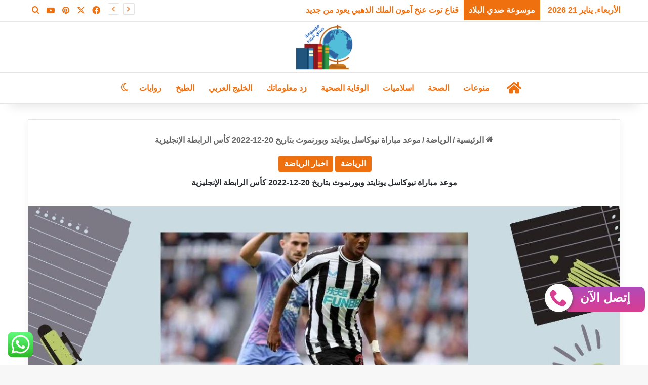

--- FILE ---
content_type: text/html; charset=UTF-8
request_url: https://www.elblad.news/the-date-of-the-newcastle-united-and-bournemouth-match-is-on-12-19-2022-the-english-league-cup/
body_size: 62021
content:
<!DOCTYPE html>
<html dir="rtl" lang="ar" class="" data-skin="light" prefix="og: https://ogp.me/ns#">
<head>
	<meta name="google-site-verification" content="YdGLNjAFkHDmHjveBFIZgd_Q-daeECvCRLy8u4KXxVg" />
	<script async src="https://pagead2.googlesyndication.com/pagead/js/adsbygoogle.js?client=ca-pub-8615360051800909"
     crossorigin="anonymous"></script>
	
	<meta charset="UTF-8" />
	<link rel="profile" href="https://gmpg.org/xfn/11" />
	
<meta http-equiv='x-dns-prefetch-control' content='on'>
<link rel='dns-prefetch' href='//cdnjs.cloudflare.com' />
<link rel='dns-prefetch' href='//ajax.googleapis.com' />
<link rel='dns-prefetch' href='//fonts.googleapis.com' />
<link rel='dns-prefetch' href='//fonts.gstatic.com' />
<link rel='dns-prefetch' href='//s.gravatar.com' />
<link rel='dns-prefetch' href='//www.google-analytics.com' />

<!-- تحسين مُحركات البحث بواسطة رانك ماث برو (Rank Math PRO)-  https://s.rankmath.com/home -->
<title>موعد مباراة نيوكاسل يونايتد وبورنموث بتاريخ 20-12-2022 كأس الرابطة الإنجليزية - موسوعة صدي البلاد</title>
<meta name="description" content="موعد مباراة نيوكاسل يونايتد وبورنموث بتاريخ 20-12-2022 كأس الرابطة الإنجليزية تعرف من خلال موسوعة صدي البلاد ابتهجوا لمشجعي كرة القدم!"/>
<meta name="robots" content="follow, index, max-snippet:-1, max-video-preview:-1, max-image-preview:large"/>
<link rel="canonical" href="https://www.elblad.news/the-date-of-the-newcastle-united-and-bournemouth-match-is-on-12-19-2022-the-english-league-cup/" />
<meta property="og:locale" content="ar_AR" />
<meta property="og:type" content="article" />
<meta property="og:title" content="موعد مباراة نيوكاسل يونايتد وبورنموث بتاريخ 20-12-2022 كأس الرابطة الإنجليزية - موسوعة صدي البلاد" />
<meta property="og:description" content="موعد مباراة نيوكاسل يونايتد وبورنموث بتاريخ 20-12-2022 كأس الرابطة الإنجليزية تعرف من خلال موسوعة صدي البلاد ابتهجوا لمشجعي كرة القدم!" />
<meta property="og:url" content="https://www.elblad.news/the-date-of-the-newcastle-united-and-bournemouth-match-is-on-12-19-2022-the-english-league-cup/" />
<meta property="og:site_name" content="موسوعة صدي البلاد" />
<meta property="article:publisher" content="https://www.facebook.com/ElbladOfficial" />
<meta property="article:tag" content="الدوري الإنجليزي" />
<meta property="article:tag" content="القنوات الناقلة لمباراة نيوكاسل يونايتد وبورنموث" />
<meta property="article:tag" content="موعد مباراة نيوكاسل يونايتد وبورنموث" />
<meta property="article:tag" content="نيوكاسل يونايتد وبورنموث" />
<meta property="article:section" content="الرياضة" />
<meta property="og:updated_time" content="2025-08-08T19:27:47+02:00" />
<meta property="og:image" content="https://www.elblad.news/wp-content/uploads/2022/12/موعد-مباراة-نيوكاسل-يونايتد-وبورنموث-بتاريخ-20-12-2022-كأس-الرابطة-الإنجليزية.jpg" />
<meta property="og:image:secure_url" content="https://www.elblad.news/wp-content/uploads/2022/12/موعد-مباراة-نيوكاسل-يونايتد-وبورنموث-بتاريخ-20-12-2022-كأس-الرابطة-الإنجليزية.jpg" />
<meta property="og:image:width" content="1200" />
<meta property="og:image:height" content="700" />
<meta property="og:image:alt" content="موعد مباراة نيوكاسل يونايتد وبورنموث بتاريخ 20-12-2022 كأس الرابطة الإنجليزية" />
<meta property="og:image:type" content="image/jpeg" />
<meta property="article:published_time" content="2025-08-08T19:26:28+02:00" />
<meta property="article:modified_time" content="2025-08-08T19:27:47+02:00" />
<meta name="twitter:card" content="summary_large_image" />
<meta name="twitter:title" content="موعد مباراة نيوكاسل يونايتد وبورنموث بتاريخ 20-12-2022 كأس الرابطة الإنجليزية - موسوعة صدي البلاد" />
<meta name="twitter:description" content="موعد مباراة نيوكاسل يونايتد وبورنموث بتاريخ 20-12-2022 كأس الرابطة الإنجليزية تعرف من خلال موسوعة صدي البلاد ابتهجوا لمشجعي كرة القدم!" />
<meta name="twitter:site" content="@ElbladOfficial" />
<meta name="twitter:creator" content="@ElbladOfficial" />
<meta name="twitter:image" content="https://www.elblad.news/wp-content/uploads/2022/12/موعد-مباراة-نيوكاسل-يونايتد-وبورنموث-بتاريخ-20-12-2022-كأس-الرابطة-الإنجليزية.jpg" />
<meta name="twitter:label1" content="كُتب بواسطة" />
<meta name="twitter:data1" content="ahmed shehata" />
<meta name="twitter:label2" content="مدة القراءة" />
<meta name="twitter:data2" content="3 دقائق" />
<script type="application/ld+json" class="rank-math-schema-pro">{"@context":"https://schema.org","@graph":[{"@type":"Organization","@id":"https://www.elblad.news/#organization","name":"\u0645\u0648\u0633\u0648\u0639\u0629 \u0635\u062f\u064a \u0627\u0644\u0628\u0644\u0627\u062f","url":"https://www.elblad.news","sameAs":["https://www.facebook.com/ElbladOfficial","https://twitter.com/ElbladOfficial","https://www.pinterest.com/ElbladOfficial/","https://www.youtube.com/channel/UCb5zJkLo9XLSobbkcRdKvow?sub_confirmation=1","https://t.me/ElbladOfficial","https://www.reddit.com/user/elbiladnews","https://www.instagram.com/ElbladOfficial/","https://elbiladnews.quora.com/"],"logo":{"@type":"ImageObject","@id":"https://www.elblad.news/#logo","url":"https://www.elblad.news/wp-content/uploads/2025/12/logo-sada-elblad1.png","contentUrl":"https://www.elblad.news/wp-content/uploads/2025/12/logo-sada-elblad1.png","caption":"\u0645\u0648\u0633\u0648\u0639\u0629 \u0635\u062f\u064a \u0627\u0644\u0628\u0644\u0627\u062f","inLanguage":"ar","width":"457","height":"361"},"description":"\u0645\u0648\u0642\u0639 \u0639\u0631\u0628\u064a \u0634\u0627\u0645\u0644 \u064a\u0642\u062f\u0651\u0645 \u0645\u0639\u0644\u0648\u0645\u0627\u062a \u0645\u0641\u064a\u062f\u0629 \u062d\u0648\u0644 \u0627\u0644\u0639\u0627\u0644\u0645 \u0641\u064a \u0645\u062c\u0627\u0644\u0627\u062a \u0627\u0644\u062a\u0627\u0631\u064a\u062e \u0648\u0627\u0644\u062b\u0642\u0627\u0641\u0629 \u0648\u0627\u0644\u062d\u064a\u0627\u0629 \u0648\u0627\u0644\u0645\u062c\u062a\u0645\u0639. \u0646\u0639\u0631\u0636 \u0645\u062d\u062a\u0648\u0649 \u0645\u0628\u0633\u0651\u0637\u064b\u0627 \u064a\u062c\u0645\u0639 \u0628\u064a\u0646 \u0627\u0644\u0645\u0639\u0631\u0641\u0629 \u0648\u0627\u0644\u0645\u062a\u0639\u0629: \u062d\u0636\u0627\u0631\u0627\u062a \u0648\u0623\u062d\u062f\u0627\u062b \u0648\u0634\u062e\u0635\u064a\u0627\u062a \u062a\u0627\u0631\u064a\u062e\u064a\u0629\u060c \u062b\u0642\u0627\u0641\u0627\u062a \u0627\u0644\u0634\u0639\u0648\u0628 \u0648\u0639\u0627\u062f\u0627\u062a\u0647\u0627 \u0648\u062a\u0642\u0627\u0644\u064a\u062f\u0647\u0627\u060c \u0642\u0635\u0635 \u0627\u0644\u0645\u062f\u0646 \u0648\u0627\u0644\u0645\u0639\u0627\u0644\u0645\u060c \u0648\u0623\u0646\u0645\u0627\u0637 \u0627\u0644\u062d\u064a\u0627\u0629 \u0627\u0644\u064a\u0648\u0645\u064a\u0629 \u0641\u064a \u0645\u062e\u062a\u0644\u0641 \u0627\u0644\u062f\u0648\u0644. \u0647\u062f\u0641\u0646\u0627 \u0623\u0646 \u064a\u0643\u0648\u0646 \u0627\u0644\u0645\u0648\u0642\u0639 \u0645\u0631\u062c\u0639\u064b\u0627 \u0633\u0631\u064a\u0639\u064b\u0627 \u0648\u0645\u0648\u062b\u0648\u0642\u064b\u0627 \u064a\u0633\u0627\u0639\u062f \u0627\u0644\u0642\u0627\u0631\u0626 \u0639\u0644\u0649 \u062a\u0648\u0633\u064a\u0639 \u062b\u0642\u0627\u0641\u062a\u0647 \u0648\u0641\u0647\u0645 \u0627\u0644\u0639\u0627\u0644\u0645 \u0628\u0634\u0643\u0644 \u0623\u0639\u0645\u0642\u060c \u0639\u0628\u0631 \u0645\u0642\u0627\u0644\u0627\u062a \u0645\u0631\u062a\u0628\u0629 \u0648\u0633\u0647\u0644\u0629 \u0627\u0644\u0642\u0631\u0627\u0621\u0629."},{"@type":"WebSite","@id":"https://www.elblad.news/#website","url":"https://www.elblad.news","name":"\u0645\u0648\u0633\u0648\u0639\u0629 \u0635\u062f\u064a \u0627\u0644\u0628\u0644\u0627\u062f","alternateName":"\u0645\u0648\u0633\u0648\u0639\u0629 \u0635\u062f\u064a \u0627\u0644\u0628\u0644\u0627\u062f","publisher":{"@id":"https://www.elblad.news/#organization"},"inLanguage":"ar"},{"@type":"ImageObject","@id":"https://www.elblad.news/wp-content/uploads/2022/12/\u0645\u0648\u0639\u062f-\u0645\u0628\u0627\u0631\u0627\u0629-\u0646\u064a\u0648\u0643\u0627\u0633\u0644-\u064a\u0648\u0646\u0627\u064a\u062a\u062f-\u0648\u0628\u0648\u0631\u0646\u0645\u0648\u062b-\u0628\u062a\u0627\u0631\u064a\u062e-20-12-2022-\u0643\u0623\u0633-\u0627\u0644\u0631\u0627\u0628\u0637\u0629-\u0627\u0644\u0625\u0646\u062c\u0644\u064a\u0632\u064a\u0629.jpg","url":"https://www.elblad.news/wp-content/uploads/2022/12/\u0645\u0648\u0639\u062f-\u0645\u0628\u0627\u0631\u0627\u0629-\u0646\u064a\u0648\u0643\u0627\u0633\u0644-\u064a\u0648\u0646\u0627\u064a\u062a\u062f-\u0648\u0628\u0648\u0631\u0646\u0645\u0648\u062b-\u0628\u062a\u0627\u0631\u064a\u062e-20-12-2022-\u0643\u0623\u0633-\u0627\u0644\u0631\u0627\u0628\u0637\u0629-\u0627\u0644\u0625\u0646\u062c\u0644\u064a\u0632\u064a\u0629.jpg","width":"1200","height":"700","caption":"\u0645\u0648\u0639\u062f \u0645\u0628\u0627\u0631\u0627\u0629 \u0646\u064a\u0648\u0643\u0627\u0633\u0644 \u064a\u0648\u0646\u0627\u064a\u062a\u062f \u0648\u0628\u0648\u0631\u0646\u0645\u0648\u062b \u0628\u062a\u0627\u0631\u064a\u062e 20-12-2022 \u0643\u0623\u0633 \u0627\u0644\u0631\u0627\u0628\u0637\u0629 \u0627\u0644\u0625\u0646\u062c\u0644\u064a\u0632\u064a\u0629","inLanguage":"ar"},{"@type":"BreadcrumbList","@id":"https://www.elblad.news/the-date-of-the-newcastle-united-and-bournemouth-match-is-on-12-19-2022-the-english-league-cup/#breadcrumb","itemListElement":[{"@type":"ListItem","position":"1","item":{"@id":"https://www.elblad.news","name":"\u0627\u0644\u0631\u0626\u064a\u0633\u064a\u0629"}},{"@type":"ListItem","position":"2","item":{"@id":"https://www.elblad.news/%d8%a7%d9%84%d8%b1%d9%8a%d8%a7%d8%b6%d8%a9/","name":"\u0627\u0644\u0631\u064a\u0627\u0636\u0629"}},{"@type":"ListItem","position":"3","item":{"@id":"https://www.elblad.news/the-date-of-the-newcastle-united-and-bournemouth-match-is-on-12-19-2022-the-english-league-cup/","name":"\u0645\u0648\u0639\u062f \u0645\u0628\u0627\u0631\u0627\u0629 \u0646\u064a\u0648\u0643\u0627\u0633\u0644 \u064a\u0648\u0646\u0627\u064a\u062a\u062f \u0648\u0628\u0648\u0631\u0646\u0645\u0648\u062b \u0628\u062a\u0627\u0631\u064a\u062e 20-12-2022 \u0643\u0623\u0633 \u0627\u0644\u0631\u0627\u0628\u0637\u0629 \u0627\u0644\u0625\u0646\u062c\u0644\u064a\u0632\u064a\u0629"}}]},{"@type":"WebPage","@id":"https://www.elblad.news/the-date-of-the-newcastle-united-and-bournemouth-match-is-on-12-19-2022-the-english-league-cup/#webpage","url":"https://www.elblad.news/the-date-of-the-newcastle-united-and-bournemouth-match-is-on-12-19-2022-the-english-league-cup/","name":"\u0645\u0648\u0639\u062f \u0645\u0628\u0627\u0631\u0627\u0629 \u0646\u064a\u0648\u0643\u0627\u0633\u0644 \u064a\u0648\u0646\u0627\u064a\u062a\u062f \u0648\u0628\u0648\u0631\u0646\u0645\u0648\u062b \u0628\u062a\u0627\u0631\u064a\u062e 20-12-2022 \u0643\u0623\u0633 \u0627\u0644\u0631\u0627\u0628\u0637\u0629 \u0627\u0644\u0625\u0646\u062c\u0644\u064a\u0632\u064a\u0629 - \u0645\u0648\u0633\u0648\u0639\u0629 \u0635\u062f\u064a \u0627\u0644\u0628\u0644\u0627\u062f","datePublished":"2025-08-08T19:26:28+02:00","dateModified":"2025-08-08T19:27:47+02:00","isPartOf":{"@id":"https://www.elblad.news/#website"},"primaryImageOfPage":{"@id":"https://www.elblad.news/wp-content/uploads/2022/12/\u0645\u0648\u0639\u062f-\u0645\u0628\u0627\u0631\u0627\u0629-\u0646\u064a\u0648\u0643\u0627\u0633\u0644-\u064a\u0648\u0646\u0627\u064a\u062a\u062f-\u0648\u0628\u0648\u0631\u0646\u0645\u0648\u062b-\u0628\u062a\u0627\u0631\u064a\u062e-20-12-2022-\u0643\u0623\u0633-\u0627\u0644\u0631\u0627\u0628\u0637\u0629-\u0627\u0644\u0625\u0646\u062c\u0644\u064a\u0632\u064a\u0629.jpg"},"inLanguage":"ar","breadcrumb":{"@id":"https://www.elblad.news/the-date-of-the-newcastle-united-and-bournemouth-match-is-on-12-19-2022-the-english-league-cup/#breadcrumb"}},{"@type":"Person","@id":"https://www.elblad.news/the-date-of-the-newcastle-united-and-bournemouth-match-is-on-12-19-2022-the-english-league-cup/#author","name":"ahmed shehata","image":{"@type":"ImageObject","@id":"https://secure.gravatar.com/avatar/fc473c55fce565f254bc9d1875caccddd05f4bc5fb976f1226236b9a845fd9f8?s=96&amp;d=mm&amp;r=g","url":"https://secure.gravatar.com/avatar/fc473c55fce565f254bc9d1875caccddd05f4bc5fb976f1226236b9a845fd9f8?s=96&amp;d=mm&amp;r=g","caption":"ahmed shehata","inLanguage":"ar"},"sameAs":["https://www.elblad.news/"],"worksFor":{"@id":"https://www.elblad.news/#organization"}},{"@type":"BlogPosting","headline":"\u0645\u0648\u0639\u062f \u0645\u0628\u0627\u0631\u0627\u0629 \u0646\u064a\u0648\u0643\u0627\u0633\u0644 \u064a\u0648\u0646\u0627\u064a\u062a\u062f \u0648\u0628\u0648\u0631\u0646\u0645\u0648\u062b \u0628\u062a\u0627\u0631\u064a\u062e 20-12-2022 \u0643\u0623\u0633 \u0627\u0644\u0631\u0627\u0628\u0637\u0629 \u0627\u0644\u0625\u0646\u062c\u0644\u064a\u0632\u064a\u0629 - \u0645\u0648\u0633\u0648\u0639\u0629 \u0635\u062f\u064a \u0627\u0644\u0628\u0644\u0627\u062f","keywords":"\u0645\u0648\u0639\u062f \u0645\u0628\u0627\u0631\u0627\u0629 \u0646\u064a\u0648\u0643\u0627\u0633\u0644 \u064a\u0648\u0646\u0627\u064a\u062a\u062f \u0648\u0628\u0648\u0631\u0646\u0645\u0648\u062b \u0628\u062a\u0627\u0631\u064a\u062e 20-12-2022 \u0643\u0623\u0633 \u0627\u0644\u0631\u0627\u0628\u0637\u0629 \u0627\u0644\u0625\u0646\u062c\u0644\u064a\u0632\u064a\u0629","datePublished":"2025-08-08T19:26:28+02:00","dateModified":"2025-08-08T19:27:47+02:00","articleSection":"\u0627\u062e\u0628\u0627\u0631 \u0627\u0644\u0631\u064a\u0627\u0636\u0629, \u0627\u0644\u0631\u064a\u0627\u0636\u0629","author":{"@id":"https://www.elblad.news/the-date-of-the-newcastle-united-and-bournemouth-match-is-on-12-19-2022-the-english-league-cup/#author","name":"ahmed shehata"},"publisher":{"@id":"https://www.elblad.news/#organization"},"description":"\u0645\u0648\u0639\u062f \u0645\u0628\u0627\u0631\u0627\u0629 \u0646\u064a\u0648\u0643\u0627\u0633\u0644 \u064a\u0648\u0646\u0627\u064a\u062a\u062f \u0648\u0628\u0648\u0631\u0646\u0645\u0648\u062b \u0628\u062a\u0627\u0631\u064a\u062e 20-12-2022 \u0643\u0623\u0633 \u0627\u0644\u0631\u0627\u0628\u0637\u0629 \u0627\u0644\u0625\u0646\u062c\u0644\u064a\u0632\u064a\u0629 \u062a\u0639\u0631\u0641 \u0645\u0646 \u062e\u0644\u0627\u0644 \u0645\u0648\u0633\u0648\u0639\u0629 \u0635\u062f\u064a \u0627\u0644\u0628\u0644\u0627\u062f \u0627\u0628\u062a\u0647\u062c\u0648\u0627 \u0644\u0645\u0634\u062c\u0639\u064a \u0643\u0631\u0629 \u0627\u0644\u0642\u062f\u0645!","name":"\u0645\u0648\u0639\u062f \u0645\u0628\u0627\u0631\u0627\u0629 \u0646\u064a\u0648\u0643\u0627\u0633\u0644 \u064a\u0648\u0646\u0627\u064a\u062a\u062f \u0648\u0628\u0648\u0631\u0646\u0645\u0648\u062b \u0628\u062a\u0627\u0631\u064a\u062e 20-12-2022 \u0643\u0623\u0633 \u0627\u0644\u0631\u0627\u0628\u0637\u0629 \u0627\u0644\u0625\u0646\u062c\u0644\u064a\u0632\u064a\u0629 - \u0645\u0648\u0633\u0648\u0639\u0629 \u0635\u062f\u064a \u0627\u0644\u0628\u0644\u0627\u062f","@id":"https://www.elblad.news/the-date-of-the-newcastle-united-and-bournemouth-match-is-on-12-19-2022-the-english-league-cup/#richSnippet","isPartOf":{"@id":"https://www.elblad.news/the-date-of-the-newcastle-united-and-bournemouth-match-is-on-12-19-2022-the-english-league-cup/#webpage"},"image":{"@id":"https://www.elblad.news/wp-content/uploads/2022/12/\u0645\u0648\u0639\u062f-\u0645\u0628\u0627\u0631\u0627\u0629-\u0646\u064a\u0648\u0643\u0627\u0633\u0644-\u064a\u0648\u0646\u0627\u064a\u062a\u062f-\u0648\u0628\u0648\u0631\u0646\u0645\u0648\u062b-\u0628\u062a\u0627\u0631\u064a\u062e-20-12-2022-\u0643\u0623\u0633-\u0627\u0644\u0631\u0627\u0628\u0637\u0629-\u0627\u0644\u0625\u0646\u062c\u0644\u064a\u0632\u064a\u0629.jpg"},"inLanguage":"ar","mainEntityOfPage":{"@id":"https://www.elblad.news/the-date-of-the-newcastle-united-and-bournemouth-match-is-on-12-19-2022-the-english-league-cup/#webpage"}}]}</script>
<!-- /إضافة تحسين محركات البحث لووردبريس Rank Math -->

<link rel="alternate" type="application/rss+xml" title="موسوعة صدي البلاد &laquo; الخلاصة" href="https://www.elblad.news/feed/" />
<link rel="alternate" type="application/rss+xml" title="موسوعة صدي البلاد &laquo; خلاصة التعليقات" href="https://www.elblad.news/comments/feed/" />
		<script type="text/javascript">
			try {
				if( 'undefined' != typeof localStorage ){
					var tieSkin = localStorage.getItem('tie-skin');
				}

				
				var html = document.getElementsByTagName('html')[0].classList,
						htmlSkin = 'light';

				if( html.contains('dark-skin') ){
					htmlSkin = 'dark';
				}

				if( tieSkin != null && tieSkin != htmlSkin ){
					html.add('tie-skin-inverted');
					var tieSkinInverted = true;
				}

				if( tieSkin == 'dark' ){
					html.add('dark-skin');
				}
				else if( tieSkin == 'light' ){
					html.remove( 'dark-skin' );
				}
				
			} catch(e) { console.log( e ) }

		</script>
		<link rel="alternate" type="application/rss+xml" title="موسوعة صدي البلاد &laquo; موعد مباراة نيوكاسل يونايتد وبورنموث بتاريخ 20-12-2022 كأس الرابطة الإنجليزية خلاصة التعليقات" href="https://www.elblad.news/the-date-of-the-newcastle-united-and-bournemouth-match-is-on-12-19-2022-the-english-league-cup/feed/" />

		<style type="text/css">
			:root{				
			--tie-preset-gradient-1: linear-gradient(135deg, rgba(6, 147, 227, 1) 0%, rgb(155, 81, 224) 100%);
			--tie-preset-gradient-2: linear-gradient(135deg, rgb(122, 220, 180) 0%, rgb(0, 208, 130) 100%);
			--tie-preset-gradient-3: linear-gradient(135deg, rgba(252, 185, 0, 1) 0%, rgba(255, 105, 0, 1) 100%);
			--tie-preset-gradient-4: linear-gradient(135deg, rgba(255, 105, 0, 1) 0%, rgb(207, 46, 46) 100%);
			--tie-preset-gradient-5: linear-gradient(135deg, rgb(238, 238, 238) 0%, rgb(169, 184, 195) 100%);
			--tie-preset-gradient-6: linear-gradient(135deg, rgb(74, 234, 220) 0%, rgb(151, 120, 209) 20%, rgb(207, 42, 186) 40%, rgb(238, 44, 130) 60%, rgb(251, 105, 98) 80%, rgb(254, 248, 76) 100%);
			--tie-preset-gradient-7: linear-gradient(135deg, rgb(255, 206, 236) 0%, rgb(152, 150, 240) 100%);
			--tie-preset-gradient-8: linear-gradient(135deg, rgb(254, 205, 165) 0%, rgb(254, 45, 45) 50%, rgb(107, 0, 62) 100%);
			--tie-preset-gradient-9: linear-gradient(135deg, rgb(255, 203, 112) 0%, rgb(199, 81, 192) 50%, rgb(65, 88, 208) 100%);
			--tie-preset-gradient-10: linear-gradient(135deg, rgb(255, 245, 203) 0%, rgb(182, 227, 212) 50%, rgb(51, 167, 181) 100%);
			--tie-preset-gradient-11: linear-gradient(135deg, rgb(202, 248, 128) 0%, rgb(113, 206, 126) 100%);
			--tie-preset-gradient-12: linear-gradient(135deg, rgb(2, 3, 129) 0%, rgb(40, 116, 252) 100%);
			--tie-preset-gradient-13: linear-gradient(135deg, #4D34FA, #ad34fa);
			--tie-preset-gradient-14: linear-gradient(135deg, #0057FF, #31B5FF);
			--tie-preset-gradient-15: linear-gradient(135deg, #FF007A, #FF81BD);
			--tie-preset-gradient-16: linear-gradient(135deg, #14111E, #4B4462);
			--tie-preset-gradient-17: linear-gradient(135deg, #F32758, #FFC581);

			
					--main-nav-background: #FFFFFF;
					--main-nav-secondry-background: rgba(0,0,0,0.03);
					--main-nav-primary-color: #0088ff;
					--main-nav-contrast-primary-color: #FFFFFF;
					--main-nav-text-color: #2c2f34;
					--main-nav-secondry-text-color: rgba(0,0,0,0.5);
					--main-nav-main-border-color: rgba(0,0,0,0.1);
					--main-nav-secondry-border-color: rgba(0,0,0,0.08);
				--tie-buttons-radius: 100px;
			}
		</style>
	<link rel="alternate" title="oEmbed (JSON)" type="application/json+oembed" href="https://www.elblad.news/wp-json/oembed/1.0/embed?url=https%3A%2F%2Fwww.elblad.news%2Fthe-date-of-the-newcastle-united-and-bournemouth-match-is-on-12-19-2022-the-english-league-cup%2F" />
<link rel="alternate" title="oEmbed (XML)" type="text/xml+oembed" href="https://www.elblad.news/wp-json/oembed/1.0/embed?url=https%3A%2F%2Fwww.elblad.news%2Fthe-date-of-the-newcastle-united-and-bournemouth-match-is-on-12-19-2022-the-english-league-cup%2F&#038;format=xml" />
<meta name="viewport" content="width=device-width, initial-scale=1.0" /><style id='wp-img-auto-sizes-contain-inline-css' type='text/css'>
img:is([sizes=auto i],[sizes^="auto," i]){contain-intrinsic-size:3000px 1500px}
/*# sourceURL=wp-img-auto-sizes-contain-inline-css */
</style>

<link rel='stylesheet' id='ht_ctc_main_css-css' href='https://www.elblad.news/wp-content/plugins/click-to-chat-for-whatsapp/new/inc/assets/css/main.css?ver=4.36' type='text/css' media='all' />
<style id='wp-emoji-styles-inline-css' type='text/css'>

	img.wp-smiley, img.emoji {
		display: inline !important;
		border: none !important;
		box-shadow: none !important;
		height: 1em !important;
		width: 1em !important;
		margin: 0 0.07em !important;
		vertical-align: -0.1em !important;
		background: none !important;
		padding: 0 !important;
	}
/*# sourceURL=wp-emoji-styles-inline-css */
</style>
<link rel='stylesheet' id='contact-form-7-css' href='https://www.elblad.news/wp-content/plugins/contact-form-7/includes/css/styles.css?ver=6.1.4' type='text/css' media='all' />
<link rel='stylesheet' id='contact-form-7-rtl-css' href='https://www.elblad.news/wp-content/plugins/contact-form-7/includes/css/styles-rtl.css?ver=6.1.4' type='text/css' media='all' />
<link rel='stylesheet' id='taqyeem-buttons-style-css' href='https://www.elblad.news/wp-content/plugins/taqyeem-buttons/assets/style.css?ver=6.9' type='text/css' media='all' />
<link rel='stylesheet' id='tie-css-base-css' href='https://www.elblad.news/wp-content/themes/jannah/assets/css/base.min.css?ver=7.5.1' type='text/css' media='all' />
<link rel='stylesheet' id='tie-css-styles-css' href='https://www.elblad.news/wp-content/themes/jannah/assets/css/style.min.css?ver=7.5.1' type='text/css' media='all' />
<link rel='stylesheet' id='tie-css-widgets-css' href='https://www.elblad.news/wp-content/themes/jannah/assets/css/widgets.min.css?ver=7.5.1' type='text/css' media='all' />
<link rel='stylesheet' id='tie-css-helpers-css' href='https://www.elblad.news/wp-content/themes/jannah/assets/css/helpers.min.css?ver=7.5.1' type='text/css' media='all' />
<link rel='stylesheet' id='tie-fontawesome5-css' href='https://www.elblad.news/wp-content/themes/jannah/assets/css/fontawesome.css?ver=7.5.1' type='text/css' media='all' />
<link rel='stylesheet' id='tie-css-shortcodes-css' href='https://www.elblad.news/wp-content/themes/jannah/assets/css/plugins/shortcodes.min.css?ver=7.5.1' type='text/css' media='all' />
<link rel='stylesheet' id='tie-css-single-css' href='https://www.elblad.news/wp-content/themes/jannah/assets/css/single.min.css?ver=7.5.1' type='text/css' media='all' />
<link rel='stylesheet' id='tie-css-print-css' href='https://www.elblad.news/wp-content/themes/jannah/assets/css/print.css?ver=7.5.1' type='text/css' media='print' />
<link rel='stylesheet' id='taqyeem-styles-css' href='https://www.elblad.news/wp-content/themes/jannah/assets/css/plugins/taqyeem.min.css?ver=7.5.1' type='text/css' media='all' />
<style id='taqyeem-styles-inline-css' type='text/css'>
body{font-family: Arial,Helvetica,sans-serif;}.logo-text,h1,h2,h3,h4,h5,h6,.the-subtitle{font-family: Arial,Helvetica,sans-serif;}#main-nav .main-menu > ul > li > a{font-family: Arial,Helvetica,sans-serif;}blockquote p{font-family: Arial,Helvetica,sans-serif;}body{font-size: 16px;font-weight: 600;}#logo.text-logo .logo-text{font-size: 16px;font-weight: 600;}#top-nav .top-menu > ul > li > a{font-size: 15px;font-weight: 600;}#top-nav .top-menu > ul ul li a{font-size: 15px;font-weight: 600;}#main-nav .main-menu > ul > li > a{font-size: 16px;font-weight: 600;}#main-nav .main-menu > ul ul li a{font-size: 16px;font-weight: 600;}#mobile-menu li a{font-size: 15px;font-weight: 600;}.breaking .breaking-title{font-size: 16px;font-weight: 600;}.ticker-wrapper .ticker-content{font-size: 16px;font-weight: 600;}body .button,body [type="submit"]{font-size: 16px;font-weight: 600;}#breadcrumb{font-size: 16px;font-weight: 600;}.post-cat{font-size: 16px;font-weight: 600;}.entry-header h1.entry-title{font-size: 16px;font-weight: 600;}h1.page-title{font-size: 16px;font-weight: 600;}#the-post .entry-content,#the-post .entry-content p{font-size: 16px;font-weight: 600;}.comment-list .comment-body p{font-size: 16px;font-weight: 600;}#the-post .entry-content blockquote,#the-post .entry-content blockquote p{font-size: 16px;font-weight: 600;}#tie-wrapper .mag-box-title h3{font-size: 16px;font-weight: 600;}@media (min-width: 992px){.container-404 h2{font-size: 16px;font-weight: 600;}}@media (min-width: 992px){.container-404 h3{font-size: 15px;font-weight: 600;}}@media (min-width: 992px){.container-404 h4{font-size: 14px;font-weight: 600;}}@media (min-width: 768px){.section-title.section-title-default,.section-title-centered{font-size: 16px;font-weight: 600;}}@media (min-width: 768px){.section-title-big{font-size: 16px;font-weight: 600;}}#tie-wrapper .copyright-text{font-size: 16px;font-weight: 600;}#footer .widget-title .the-subtitle{font-size: 16px;font-weight: 600;}#tie-wrapper .widget-title .the-subtitle,#tie-wrapper #comments-title,#tie-wrapper .comment-reply-title,#tie-wrapper .woocommerce-tabs .panel h2,#tie-wrapper .related.products h2,#tie-wrapper #bbpress-forums #new-post > fieldset.bbp-form > legend,#tie-wrapper .entry-content .review-box-header{font-size: 16px;font-weight: 600;}.post-widget-body .post-title,.timeline-widget ul li h3,.posts-list-half-posts li .post-title{font-size: 16px;font-weight: 600;}#tie-wrapper .media-page-layout .thumb-title,#tie-wrapper .mag-box.full-width-img-news-box .posts-items>li .post-title,#tie-wrapper .miscellaneous-box .posts-items>li:first-child .post-title,#tie-wrapper .big-thumb-left-box .posts-items li:first-child .post-title{font-size: 16px;font-weight: 600;}#tie-wrapper .mag-box.wide-post-box .posts-items>li:nth-child(n) .post-title,#tie-wrapper .mag-box.big-post-left-box li:first-child .post-title,#tie-wrapper .mag-box.big-post-top-box li:first-child .post-title,#tie-wrapper .mag-box.half-box li:first-child .post-title,#tie-wrapper .mag-box.big-posts-box .posts-items>li:nth-child(n) .post-title,#tie-wrapper .mag-box.mini-posts-box .posts-items>li:nth-child(n) .post-title,#tie-wrapper .mag-box.latest-poroducts-box .products .product h2{font-size: 16px;font-weight: 600;}#tie-wrapper .mag-box.big-post-left-box li:not(:first-child) .post-title,#tie-wrapper .mag-box.big-post-top-box li:not(:first-child) .post-title,#tie-wrapper .mag-box.half-box li:not(:first-child) .post-title,#tie-wrapper .mag-box.big-thumb-left-box li:not(:first-child) .post-title,#tie-wrapper .mag-box.scrolling-box .slide .post-title,#tie-wrapper .mag-box.miscellaneous-box li:not(:first-child) .post-title{font-size: 16px;font-weight: 600;}@media (min-width: 992px){.full-width .fullwidth-slider-wrapper .thumb-overlay .thumb-content .thumb-title,.full-width .wide-next-prev-slider-wrapper .thumb-overlay .thumb-content .thumb-title,.full-width .wide-slider-with-navfor-wrapper .thumb-overlay .thumb-content .thumb-title,.full-width .boxed-slider-wrapper .thumb-overlay .thumb-title{font-size: 16px;font-weight: 600;}}@media (min-width: 992px){.has-sidebar .fullwidth-slider-wrapper .thumb-overlay .thumb-content .thumb-title,.has-sidebar .wide-next-prev-slider-wrapper .thumb-overlay .thumb-content .thumb-title,.has-sidebar .wide-slider-with-navfor-wrapper .thumb-overlay .thumb-content .thumb-title,.has-sidebar .boxed-slider-wrapper .thumb-overlay .thumb-title{font-size: 16px;font-weight: 600;}}@media (min-width: 768px){#tie-wrapper .main-slider.grid-3-slides .slide .grid-item:nth-child(1) .thumb-title,#tie-wrapper .main-slider.grid-5-first-big .slide .grid-item:nth-child(1) .thumb-title,#tie-wrapper .main-slider.grid-5-big-centerd .slide .grid-item:nth-child(1) .thumb-title,#tie-wrapper .main-slider.grid-4-big-first-half-second .slide .grid-item:nth-child(1) .thumb-title,#tie-wrapper .main-slider.grid-2-big .thumb-overlay .thumb-title,#tie-wrapper .wide-slider-three-slids-wrapper .thumb-title{font-size: 16px;font-weight: 600;}}@media (min-width: 768px){#tie-wrapper .boxed-slider-three-slides-wrapper .slide .thumb-title,#tie-wrapper .grid-3-slides .slide .grid-item:nth-child(n+2) .thumb-title,#tie-wrapper .grid-5-first-big .slide .grid-item:nth-child(n+2) .thumb-title,#tie-wrapper .grid-5-big-centerd .slide .grid-item:nth-child(n+2) .thumb-title,#tie-wrapper .grid-4-big-first-half-second .slide .grid-item:nth-child(n+2) .thumb-title,#tie-wrapper .grid-5-in-rows .grid-item:nth-child(n) .thumb-overlay .thumb-title,#tie-wrapper .main-slider.grid-4-slides .thumb-overlay .thumb-title,#tie-wrapper .grid-6-slides .thumb-overlay .thumb-title,#tie-wrapper .boxed-four-taller-slider .slide .thumb-title{font-size: 16px;font-weight: 600;}}:root:root{--brand-color: #ef700e;--dark-brand-color: #bd3e00;--bright-color: #FFFFFF;--base-color: #2c2f34;}#footer-widgets-container{border-top: 8px solid #ef700e;-webkit-box-shadow: 0 -5px 0 rgba(0,0,0,0.07); -moz-box-shadow: 0 -8px 0 rgba(0,0,0,0.07); box-shadow: 0 -8px 0 rgba(0,0,0,0.07);}#reading-position-indicator{box-shadow: 0 0 10px rgba( 239,112,14,0.7);}:root:root{--brand-color: #ef700e;--dark-brand-color: #bd3e00;--bright-color: #FFFFFF;--base-color: #2c2f34;}#footer-widgets-container{border-top: 8px solid #ef700e;-webkit-box-shadow: 0 -5px 0 rgba(0,0,0,0.07); -moz-box-shadow: 0 -8px 0 rgba(0,0,0,0.07); box-shadow: 0 -8px 0 rgba(0,0,0,0.07);}#reading-position-indicator{box-shadow: 0 0 10px rgba( 239,112,14,0.7);}.tie-weather-widget.widget,.container-wrapper{box-shadow: 0 5px 15px 0 rgba(0,0,0,0.05);}.dark-skin .tie-weather-widget.widget,.dark-skin .container-wrapper{box-shadow: 0 5px 15px 0 rgba(0,0,0,0.2);}#header-notification-bar{background: var( --tie-preset-gradient-13 );}#header-notification-bar{--tie-buttons-color: #FFFFFF;--tie-buttons-border-color: #FFFFFF;--tie-buttons-hover-color: #e1e1e1;--tie-buttons-hover-text: #000000;}#header-notification-bar{--tie-buttons-text: #000000;}#top-nav a:not(:hover),#top-nav input,#top-nav #search-submit,#top-nav .fa-spinner,#top-nav .dropdown-social-icons li a span,#top-nav .components > li .social-link:not(:hover) span,#autocomplete-suggestions.search-in-top-nav a{color: #ef700e;}#top-nav input::-moz-placeholder{color: #ef700e;}#top-nav input:-moz-placeholder{color: #ef700e;}#top-nav input:-ms-input-placeholder{color: #ef700e;}#top-nav input::-webkit-input-placeholder{color: #ef700e;}#top-nav,#top-nav .comp-sub-menu,#top-nav .tie-weather-widget{color: #ef700e;}#autocomplete-suggestions.search-in-top-nav .post-meta,#autocomplete-suggestions.search-in-top-nav .post-meta a:not(:hover){color: rgba( 239,112,14,0.7 );}#top-nav .weather-icon .icon-cloud,#top-nav .weather-icon .icon-basecloud-bg,#top-nav .weather-icon .icon-cloud-behind{color: #ef700e !important;}#top-nav .breaking-title{color: #FFFFFF;}#top-nav .breaking-title:before{background-color: #ef700e;}#top-nav .breaking-news-nav li:hover{background-color: #ef700e;border-color: #ef700e;}#main-nav a:not(:hover),#main-nav a.social-link:not(:hover) span,#main-nav .dropdown-social-icons li a span,#autocomplete-suggestions.search-in-main-nav a{color: #ef700e;}#main-nav,#main-nav input,#main-nav #search-submit,#main-nav .fa-spinner,#main-nav .comp-sub-menu,#main-nav .tie-weather-widget{color: #ef700e;}#main-nav input::-moz-placeholder{color: #ef700e;}#main-nav input:-moz-placeholder{color: #ef700e;}#main-nav input:-ms-input-placeholder{color: #ef700e;}#main-nav input::-webkit-input-placeholder{color: #ef700e;}#main-nav .mega-menu .post-meta,#main-nav .mega-menu .post-meta a,#autocomplete-suggestions.search-in-main-nav .post-meta{color: rgba(239,112,14,0.6);}#main-nav .weather-icon .icon-cloud,#main-nav .weather-icon .icon-basecloud-bg,#main-nav .weather-icon .icon-cloud-behind{color: #ef700e !important;}#the-post .entry-content a:not(.shortc-button){color: #ef700e !important;}#footer{background-color: #0a0002;}#site-info{background-color: #e8eef9;}#footer .posts-list-counter .posts-list-items li.widget-post-list:before{border-color: #0a0002;}#footer .timeline-widget a .date:before{border-color: rgba(10,0,2,0.8);}#footer .footer-boxed-widget-area,#footer textarea,#footer input:not([type=submit]),#footer select,#footer code,#footer kbd,#footer pre,#footer samp,#footer .show-more-button,#footer .slider-links .tie-slider-nav span,#footer #wp-calendar,#footer #wp-calendar tbody td,#footer #wp-calendar thead th,#footer .widget.buddypress .item-options a{border-color: rgba(255,255,255,0.1);}#footer .social-statistics-widget .white-bg li.social-icons-item a,#footer .widget_tag_cloud .tagcloud a,#footer .latest-tweets-widget .slider-links .tie-slider-nav span,#footer .widget_layered_nav_filters a{border-color: rgba(255,255,255,0.1);}#footer .social-statistics-widget .white-bg li:before{background: rgba(255,255,255,0.1);}.site-footer #wp-calendar tbody td{background: rgba(255,255,255,0.02);}#footer .white-bg .social-icons-item a span.followers span,#footer .circle-three-cols .social-icons-item a .followers-num,#footer .circle-three-cols .social-icons-item a .followers-name{color: rgba(255,255,255,0.8);}#footer .timeline-widget ul:before,#footer .timeline-widget a:not(:hover) .date:before{background-color: #000000;}#footer,#footer textarea,#footer input:not([type='submit']),#footer select,#footer #wp-calendar tbody,#footer .tie-slider-nav li span:not(:hover),#footer .widget_categories li a:before,#footer .widget_product_categories li a:before,#footer .widget_layered_nav li a:before,#footer .widget_archive li a:before,#footer .widget_nav_menu li a:before,#footer .widget_meta li a:before,#footer .widget_pages li a:before,#footer .widget_recent_entries li a:before,#footer .widget_display_forums li a:before,#footer .widget_display_views li a:before,#footer .widget_rss li a:before,#footer .widget_display_stats dt:before,#footer .subscribe-widget-content h3,#footer .about-author .social-icons a:not(:hover) span{color: #0a0a0a;}#footer post-widget-body .meta-item,#footer .post-meta,#footer .stream-title,#footer.dark-skin .timeline-widget .date,#footer .wp-caption .wp-caption-text,#footer .rss-date{color: rgba(10,10,10,0.7);}#footer input::-moz-placeholder{color: #0a0a0a;}#footer input:-moz-placeholder{color: #0a0a0a;}#footer input:-ms-input-placeholder{color: #0a0a0a;}#footer input::-webkit-input-placeholder{color: #0a0a0a;}.site-footer.dark-skin a:not(:hover){color: #0a0a0a;}#site-info,#site-info ul.social-icons li a:not(:hover) span{color: #ef700e;}#footer .site-info a:not(:hover){color: #ef700e;}a#go-to-top{background-color: #ef700e;}a#go-to-top{color: #ffffff;}.tie-insta-header {margin-bottom: 15px;}.tie-insta-avatar a {width: 70px;height: 70px;display: block;position: relative;float: left;margin-right: 15px;margin-bottom: 15px;}.tie-insta-avatar a:before {content: "";position: absolute;width: calc(100% + 6px);height: calc(100% + 6px);left: -3px;top: -3px;border-radius: 50%;background: #d6249f;background: radial-gradient(circle at 30% 107%,#fdf497 0%,#fdf497 5%,#fd5949 45%,#d6249f 60%,#285AEB 90%);}.tie-insta-avatar a:after {position: absolute;content: "";width: calc(100% + 3px);height: calc(100% + 3px);left: -2px;top: -2px;border-radius: 50%;background: #fff;}.dark-skin .tie-insta-avatar a:after {background: #27292d;}.tie-insta-avatar img {border-radius: 50%;position: relative;z-index: 2;transition: all 0.25s;}.tie-insta-avatar img:hover {box-shadow: 0px 0px 15px 0 #6b54c6;}.tie-insta-info {font-size: 1.3em;font-weight: bold;margin-bottom: 5px;}
/*# sourceURL=taqyeem-styles-inline-css */
</style>
<script type="text/javascript" src="https://www.elblad.news/wp-includes/js/jquery/jquery.min.js?ver=3.7.1" id="jquery-core-js"></script>
<script type="text/javascript" src="https://www.elblad.news/wp-includes/js/jquery/jquery-migrate.min.js?ver=3.4.1" id="jquery-migrate-js"></script>
<script type="text/javascript" src="https://www.elblad.news/wp-content/plugins/related-posts-thumbnails/assets/js/front.min.js?ver=4.3.1" id="rpt_front_style-js"></script>
<script type="text/javascript" src="https://www.elblad.news/wp-content/plugins/related-posts-thumbnails/assets/js/lazy-load.js?ver=4.3.1" id="rpt-lazy-load-js"></script>
<link rel="https://api.w.org/" href="https://www.elblad.news/wp-json/" /><link rel="alternate" title="JSON" type="application/json" href="https://www.elblad.news/wp-json/wp/v2/posts/1426" /><link rel="EditURI" type="application/rsd+xml" title="RSD" href="https://www.elblad.news/xmlrpc.php?rsd" />
<link rel="stylesheet" href="https://www.elblad.news/wp-content/themes/jannah/rtl.css" type="text/css" media="screen" /><meta name="generator" content="WordPress 6.9" />
<link rel='shortlink' href='https://www.elblad.news/?p=1426' />
		<meta charset="utf-8">
		<meta name="abstract" content="موقع يشمل جميع المعومات المفيدة حول العالم من تاريخ وثقافة والحياة والمجتمع">
		<meta name="author" content="newslive">
		<meta name="classification" content="Uncategorized, أماكن خدمات, ابراج, اتفاقيات, احكام اسلامية, اخبار الرياضة, اختبار الحمل, ادعية واذكار, ادوية, اسلاميات, اضرار, افكار وجدوى المشاريع, اقتصاد العالم, اقوال وعبارات, الإقتصاد, الافضل, الام والطفل, الانسان, البنوك, التاريخ, التاريخ الاسلامي, التجارة الالكترونية, الحب, الحمل, الحياة الزوجية, الخليج العربي, الدورة الشهرية, الرياضة, الرياضة السعودية, السعودية, السكري, السياحة, الصحة, الطبخ, الطبيعة, الطقس, العاب, العالم, العسكرية, العملات, العناية الشخصية, العناية بالبشرة, العناية بالشعر, الفضاء, الفوركس, القران الكريم, الكويت, اللغة العربية, المجتمع, المرأة والجمال, المراة, المنزل, الوقاية الصحية, الولادة, امراض الاسنان, امراض العظام, امراض القلب, امراض جلدية, امراض معدية, امراض نفسية, اندية, انستقرام, انقاص الوزن, ايفون, بحار, براكين, برامج, تحاليل طبية, تربية الابناء, تعليم, تفسير الاحلام, تكنولوجيا, تمارين, تنمية بشرية, جامعات, جامعات سعودية, جبال, جزيرة, حروب, حقائق, حيوانات, خرائط, دراسات حديثة, دروس, دول, ديكورات, ديني, رجال اعمال, رجيم, رياضة, زد معلوماتك, زراعة, زيادة الوزن, سيارات, شخصيات اسلامية, شخصيات ثقافية, شخصيات سياسية, شركات سعودية, شركات عالمية, صحة الاطفال, صحة الام, صيانة السيارات, صيانة المنزل, ضغط الدم, طيور, عروض, علم الشخصيات, علم النفس, علم وعلماء, علماء, عمان, عملات رقمية, غرائب وعجائب, فنون, فوائد, فوائد الاعشاب, فوائد الاغذية, فيس بوك, قصص اختراعات, قصص اسلامية, قطط, كتب وأدب, كيف, كيفية, مال واعمال, مخترعين, مساج, مشاهير الرياضة, معاني الاسماء, معلومات, مقارنة, ممارسة الرياضة, من هو, منوعات, موضة, موقع الكتروني, نباتات, نسائيات, نصائح طبية, نظريات علمية, واتس اب">
		<meta name="copyright" content="Copyright موسوعة صدي البلاد - All rights Reserved.">
		<meta name="designer" content="‏TieLabs">
		<meta name="distribution" content="Global">
		<meta name="language" content="ar">
		<meta name="publisher" content="موسوعة صدي البلاد">
		<meta name="rating" content="General">
		<meta name="resource-type" content="Document">
		<meta name="revisit-after" content="3">
		<meta name="subject" content="Uncategorized, أماكن خدمات, ابراج, اتفاقيات, احكام اسلامية, اخبار الرياضة, اختبار الحمل, ادعية واذكار, ادوية, اسلاميات, اضرار, افكار وجدوى المشاريع, اقتصاد العالم, اقوال وعبارات, الإقتصاد, الافضل, الام والطفل, الانسان, البنوك, التاريخ, التاريخ الاسلامي, التجارة الالكترونية, الحب, الحمل, الحياة الزوجية, الخليج العربي, الدورة الشهرية, الرياضة, الرياضة السعودية, السعودية, السكري, السياحة, الصحة, الطبخ, الطبيعة, الطقس, العاب, العالم, العسكرية, العملات, العناية الشخصية, العناية بالبشرة, العناية بالشعر, الفضاء, الفوركس, القران الكريم, الكويت, اللغة العربية, المجتمع, المرأة والجمال, المراة, المنزل, الوقاية الصحية, الولادة, امراض الاسنان, امراض العظام, امراض القلب, امراض جلدية, امراض معدية, امراض نفسية, اندية, انستقرام, انقاص الوزن, ايفون, بحار, براكين, برامج, تحاليل طبية, تربية الابناء, تعليم, تفسير الاحلام, تكنولوجيا, تمارين, تنمية بشرية, جامعات, جامعات سعودية, جبال, جزيرة, حروب, حقائق, حيوانات, خرائط, دراسات حديثة, دروس, دول, ديكورات, ديني, رجال اعمال, رجيم, رياضة, زد معلوماتك, زراعة, زيادة الوزن, سيارات, شخصيات اسلامية, شخصيات ثقافية, شخصيات سياسية, شركات سعودية, شركات عالمية, صحة الاطفال, صحة الام, صيانة السيارات, صيانة المنزل, ضغط الدم, طيور, عروض, علم الشخصيات, علم النفس, علم وعلماء, علماء, عمان, عملات رقمية, غرائب وعجائب, فنون, فوائد, فوائد الاعشاب, فوائد الاغذية, فيس بوك, قصص اختراعات, قصص اسلامية, قطط, كتب وأدب, كيف, كيفية, مال واعمال, مخترعين, مساج, مشاهير الرياضة, معاني الاسماء, معلومات, مقارنة, ممارسة الرياضة, من هو, منوعات, موضة, موقع الكتروني, نباتات, نسائيات, نصائح طبية, نظريات علمية, واتس اب">
		<meta name="template" content="Jannah">
		<meta name="robots" content="index,follow">
		
        <style>
            #related_posts_thumbnails li {
                border-right: 1px solid #dddddd;
                background-color: #ffffff            }

            #related_posts_thumbnails li:hover {
                background-color: #eeeeee;
            }

            .relpost_content {
                font-size: 12px;
                color: #333333;
            }

            .relpost-block-single {
                background-color: #ffffff;
                border-right: 1px solid #dddddd;
                border-left: 1px solid #dddddd;
                margin-right: -1px;
            }

            .relpost-block-single:hover {
                background-color: #eeeeee;
            }
        </style>

        <script type='text/javascript'>
/* <![CDATA[ */
var taqyeem = {"ajaxurl":"https://www.elblad.news/wp-admin/admin-ajax.php" , "your_rating":"تقييمك:"};
/* ]]> */
</script>

<meta http-equiv="X-UA-Compatible" content="IE=edge">
<script type="text/javascript" id="google_gtagjs" src="https://www.googletagmanager.com/gtag/js?id=G-KTWXZ4LJKP" async="async"></script>
<script type="text/javascript" id="google_gtagjs-inline">
/* <![CDATA[ */
window.dataLayer = window.dataLayer || [];function gtag(){dataLayer.push(arguments);}gtag('js', new Date());gtag('config', 'G-KTWXZ4LJKP', {} );
/* ]]> */
</script>
<link rel="icon" href="https://www.elblad.news/wp-content/uploads/2022/11/logoelblad-150x150.png" sizes="32x32" />
<link rel="icon" href="https://www.elblad.news/wp-content/uploads/2022/11/logoelblad-200x200.png" sizes="192x192" />
<link rel="apple-touch-icon" href="https://www.elblad.news/wp-content/uploads/2022/11/logoelblad-200x200.png" />
<meta name="msapplication-TileImage" content="https://www.elblad.news/wp-content/uploads/2022/11/logoelblad.png" />
<style>
         .txt-center{
          text-align: center;
         }
        .txt-center ul li{
          list-style: none
        }
        .clear:after,
        .clear:before {
            content: " ";
            display: table;
            table-layout: fixed
        }

        .clear:after {
            clear: both
        }
        .ms-whats-button,
        .ms-call-button {
            display: flex;
            position: fixed;
            bottom: 1em;
            right: 6px;
            outline: 0;
            cursor: pointer;
             z-index: 9999;
        }
        .ms-call-button{
           bottom: 6.5em;
        }
        .ms-call-icon{
            display: inline-block;
            position: relative;
            width: 55px;
            height: 56px;
            text-align: center;
            border-radius: 50%;
            background-color: white;
            -webkit-box-shadow: 1px 1px 6px 0px rgba(68, 68, 68, 0.705);
            -moz-box-shadow: 1px 1px 6px 0px rgba(68, 68, 68, 0.705);
            box-shadow: 1px 1px 6px 0px rgba(68, 68, 68, 0.705);
        }
      .ms-whats-txt,
      .ms-call-txt{
            padding: 0 29px 0 30px;
            font-size: 24px;
            font-weight: 600;
            display: inline-block;
            background: #00e676;
            color: #fff;
            margin-left: -15px;
            line-height: 44px;
            border-radius: 10px;
            height: 50px;
            margin-top: 6px;
      text-align: center;}
      .ms-whats-txt{
        padding: 0 40px 0 42px;
      }
      .ms-call-txt{
            background: linear-gradient(to top, #d83f91, #d0409b, #c743a5, #bb47af, #ae4bb8);
      }
        .ms-call-button.active .ms-call-txt,
        .ms-whats-button.active .ms-whats-txt,
        .ms-call-button:hover .ms-call-txt,
        .ms-whats-button:hover .ms-whats-txt{
            -webkit-box-shadow: 0 8px 16px 0 rgba(0, 0, 0, .2), 0 6px 20px 0 rgba(0, 0, 0, .19);
            box-shadow: 0 8px 16px 0 rgba(0, 0, 0, .2), 0 6px 20px 0 rgba(0, 0, 0, .19)
        }

     </style><style id='global-styles-inline-css' type='text/css'>
:root{--wp--preset--aspect-ratio--square: 1;--wp--preset--aspect-ratio--4-3: 4/3;--wp--preset--aspect-ratio--3-4: 3/4;--wp--preset--aspect-ratio--3-2: 3/2;--wp--preset--aspect-ratio--2-3: 2/3;--wp--preset--aspect-ratio--16-9: 16/9;--wp--preset--aspect-ratio--9-16: 9/16;--wp--preset--color--black: #000000;--wp--preset--color--cyan-bluish-gray: #abb8c3;--wp--preset--color--white: #ffffff;--wp--preset--color--pale-pink: #f78da7;--wp--preset--color--vivid-red: #cf2e2e;--wp--preset--color--luminous-vivid-orange: #ff6900;--wp--preset--color--luminous-vivid-amber: #fcb900;--wp--preset--color--light-green-cyan: #7bdcb5;--wp--preset--color--vivid-green-cyan: #00d084;--wp--preset--color--pale-cyan-blue: #8ed1fc;--wp--preset--color--vivid-cyan-blue: #0693e3;--wp--preset--color--vivid-purple: #9b51e0;--wp--preset--color--global-color: #ef700e;--wp--preset--gradient--vivid-cyan-blue-to-vivid-purple: linear-gradient(135deg,rgb(6,147,227) 0%,rgb(155,81,224) 100%);--wp--preset--gradient--light-green-cyan-to-vivid-green-cyan: linear-gradient(135deg,rgb(122,220,180) 0%,rgb(0,208,130) 100%);--wp--preset--gradient--luminous-vivid-amber-to-luminous-vivid-orange: linear-gradient(135deg,rgb(252,185,0) 0%,rgb(255,105,0) 100%);--wp--preset--gradient--luminous-vivid-orange-to-vivid-red: linear-gradient(135deg,rgb(255,105,0) 0%,rgb(207,46,46) 100%);--wp--preset--gradient--very-light-gray-to-cyan-bluish-gray: linear-gradient(135deg,rgb(238,238,238) 0%,rgb(169,184,195) 100%);--wp--preset--gradient--cool-to-warm-spectrum: linear-gradient(135deg,rgb(74,234,220) 0%,rgb(151,120,209) 20%,rgb(207,42,186) 40%,rgb(238,44,130) 60%,rgb(251,105,98) 80%,rgb(254,248,76) 100%);--wp--preset--gradient--blush-light-purple: linear-gradient(135deg,rgb(255,206,236) 0%,rgb(152,150,240) 100%);--wp--preset--gradient--blush-bordeaux: linear-gradient(135deg,rgb(254,205,165) 0%,rgb(254,45,45) 50%,rgb(107,0,62) 100%);--wp--preset--gradient--luminous-dusk: linear-gradient(135deg,rgb(255,203,112) 0%,rgb(199,81,192) 50%,rgb(65,88,208) 100%);--wp--preset--gradient--pale-ocean: linear-gradient(135deg,rgb(255,245,203) 0%,rgb(182,227,212) 50%,rgb(51,167,181) 100%);--wp--preset--gradient--electric-grass: linear-gradient(135deg,rgb(202,248,128) 0%,rgb(113,206,126) 100%);--wp--preset--gradient--midnight: linear-gradient(135deg,rgb(2,3,129) 0%,rgb(40,116,252) 100%);--wp--preset--font-size--small: 13px;--wp--preset--font-size--medium: 20px;--wp--preset--font-size--large: 36px;--wp--preset--font-size--x-large: 42px;--wp--preset--spacing--20: 0.44rem;--wp--preset--spacing--30: 0.67rem;--wp--preset--spacing--40: 1rem;--wp--preset--spacing--50: 1.5rem;--wp--preset--spacing--60: 2.25rem;--wp--preset--spacing--70: 3.38rem;--wp--preset--spacing--80: 5.06rem;--wp--preset--shadow--natural: 6px 6px 9px rgba(0, 0, 0, 0.2);--wp--preset--shadow--deep: 12px 12px 50px rgba(0, 0, 0, 0.4);--wp--preset--shadow--sharp: 6px 6px 0px rgba(0, 0, 0, 0.2);--wp--preset--shadow--outlined: 6px 6px 0px -3px rgb(255, 255, 255), 6px 6px rgb(0, 0, 0);--wp--preset--shadow--crisp: 6px 6px 0px rgb(0, 0, 0);}:where(.is-layout-flex){gap: 0.5em;}:where(.is-layout-grid){gap: 0.5em;}body .is-layout-flex{display: flex;}.is-layout-flex{flex-wrap: wrap;align-items: center;}.is-layout-flex > :is(*, div){margin: 0;}body .is-layout-grid{display: grid;}.is-layout-grid > :is(*, div){margin: 0;}:where(.wp-block-columns.is-layout-flex){gap: 2em;}:where(.wp-block-columns.is-layout-grid){gap: 2em;}:where(.wp-block-post-template.is-layout-flex){gap: 1.25em;}:where(.wp-block-post-template.is-layout-grid){gap: 1.25em;}.has-black-color{color: var(--wp--preset--color--black) !important;}.has-cyan-bluish-gray-color{color: var(--wp--preset--color--cyan-bluish-gray) !important;}.has-white-color{color: var(--wp--preset--color--white) !important;}.has-pale-pink-color{color: var(--wp--preset--color--pale-pink) !important;}.has-vivid-red-color{color: var(--wp--preset--color--vivid-red) !important;}.has-luminous-vivid-orange-color{color: var(--wp--preset--color--luminous-vivid-orange) !important;}.has-luminous-vivid-amber-color{color: var(--wp--preset--color--luminous-vivid-amber) !important;}.has-light-green-cyan-color{color: var(--wp--preset--color--light-green-cyan) !important;}.has-vivid-green-cyan-color{color: var(--wp--preset--color--vivid-green-cyan) !important;}.has-pale-cyan-blue-color{color: var(--wp--preset--color--pale-cyan-blue) !important;}.has-vivid-cyan-blue-color{color: var(--wp--preset--color--vivid-cyan-blue) !important;}.has-vivid-purple-color{color: var(--wp--preset--color--vivid-purple) !important;}.has-black-background-color{background-color: var(--wp--preset--color--black) !important;}.has-cyan-bluish-gray-background-color{background-color: var(--wp--preset--color--cyan-bluish-gray) !important;}.has-white-background-color{background-color: var(--wp--preset--color--white) !important;}.has-pale-pink-background-color{background-color: var(--wp--preset--color--pale-pink) !important;}.has-vivid-red-background-color{background-color: var(--wp--preset--color--vivid-red) !important;}.has-luminous-vivid-orange-background-color{background-color: var(--wp--preset--color--luminous-vivid-orange) !important;}.has-luminous-vivid-amber-background-color{background-color: var(--wp--preset--color--luminous-vivid-amber) !important;}.has-light-green-cyan-background-color{background-color: var(--wp--preset--color--light-green-cyan) !important;}.has-vivid-green-cyan-background-color{background-color: var(--wp--preset--color--vivid-green-cyan) !important;}.has-pale-cyan-blue-background-color{background-color: var(--wp--preset--color--pale-cyan-blue) !important;}.has-vivid-cyan-blue-background-color{background-color: var(--wp--preset--color--vivid-cyan-blue) !important;}.has-vivid-purple-background-color{background-color: var(--wp--preset--color--vivid-purple) !important;}.has-black-border-color{border-color: var(--wp--preset--color--black) !important;}.has-cyan-bluish-gray-border-color{border-color: var(--wp--preset--color--cyan-bluish-gray) !important;}.has-white-border-color{border-color: var(--wp--preset--color--white) !important;}.has-pale-pink-border-color{border-color: var(--wp--preset--color--pale-pink) !important;}.has-vivid-red-border-color{border-color: var(--wp--preset--color--vivid-red) !important;}.has-luminous-vivid-orange-border-color{border-color: var(--wp--preset--color--luminous-vivid-orange) !important;}.has-luminous-vivid-amber-border-color{border-color: var(--wp--preset--color--luminous-vivid-amber) !important;}.has-light-green-cyan-border-color{border-color: var(--wp--preset--color--light-green-cyan) !important;}.has-vivid-green-cyan-border-color{border-color: var(--wp--preset--color--vivid-green-cyan) !important;}.has-pale-cyan-blue-border-color{border-color: var(--wp--preset--color--pale-cyan-blue) !important;}.has-vivid-cyan-blue-border-color{border-color: var(--wp--preset--color--vivid-cyan-blue) !important;}.has-vivid-purple-border-color{border-color: var(--wp--preset--color--vivid-purple) !important;}.has-vivid-cyan-blue-to-vivid-purple-gradient-background{background: var(--wp--preset--gradient--vivid-cyan-blue-to-vivid-purple) !important;}.has-light-green-cyan-to-vivid-green-cyan-gradient-background{background: var(--wp--preset--gradient--light-green-cyan-to-vivid-green-cyan) !important;}.has-luminous-vivid-amber-to-luminous-vivid-orange-gradient-background{background: var(--wp--preset--gradient--luminous-vivid-amber-to-luminous-vivid-orange) !important;}.has-luminous-vivid-orange-to-vivid-red-gradient-background{background: var(--wp--preset--gradient--luminous-vivid-orange-to-vivid-red) !important;}.has-very-light-gray-to-cyan-bluish-gray-gradient-background{background: var(--wp--preset--gradient--very-light-gray-to-cyan-bluish-gray) !important;}.has-cool-to-warm-spectrum-gradient-background{background: var(--wp--preset--gradient--cool-to-warm-spectrum) !important;}.has-blush-light-purple-gradient-background{background: var(--wp--preset--gradient--blush-light-purple) !important;}.has-blush-bordeaux-gradient-background{background: var(--wp--preset--gradient--blush-bordeaux) !important;}.has-luminous-dusk-gradient-background{background: var(--wp--preset--gradient--luminous-dusk) !important;}.has-pale-ocean-gradient-background{background: var(--wp--preset--gradient--pale-ocean) !important;}.has-electric-grass-gradient-background{background: var(--wp--preset--gradient--electric-grass) !important;}.has-midnight-gradient-background{background: var(--wp--preset--gradient--midnight) !important;}.has-small-font-size{font-size: var(--wp--preset--font-size--small) !important;}.has-medium-font-size{font-size: var(--wp--preset--font-size--medium) !important;}.has-large-font-size{font-size: var(--wp--preset--font-size--large) !important;}.has-x-large-font-size{font-size: var(--wp--preset--font-size--x-large) !important;}
/*# sourceURL=global-styles-inline-css */
</style>
</head>

<body id="tie-body" class="rtl wp-singular post-template-default single single-post postid-1426 single-format-standard wp-theme-jannah tie-no-js wrapper-has-shadow block-head-3 magazine1 is-thumb-overlay-disabled is-desktop is-header-layout-2 full-width post-layout-1 narrow-title-narrow-media">



<div class="background-overlay">

	<div id="tie-container" class="site tie-container">

		
		<div id="tie-wrapper">

			
<header id="theme-header" class="theme-header header-layout-2 main-nav-light main-nav-default-light main-nav-below no-stream-item top-nav-active top-nav-light top-nav-default-light top-nav-above has-shadow has-normal-width-logo mobile-header-default">
	
<nav id="top-nav" data-skin="search-in-top-nav" class="has-date-breaking-components top-nav header-nav has-breaking-news live-search-parent" aria-label="الشريط العلوي">
	<div class="container">
		<div class="topbar-wrapper">

			
					<div class="topbar-today-date">
						الأربعاء, يناير 21 2026					</div>
					
			<div class="tie-alignleft">
				
<div class="breaking controls-is-active">

	<span class="breaking-title">
		<span class="tie-icon-bolt breaking-icon" aria-hidden="true"></span>
		<span class="breaking-title-text">موسوعة صدي البلاد</span>
	</span>

	<ul id="breaking-news-in-header" class="breaking-news" data-type="reveal" data-arrows="true">

		
							<li class="news-item">
								<a href="https://www.elblad.news/%d9%82%d9%86%d8%a7%d8%b9-%d8%aa%d9%88%d8%aa-%d8%b9%d9%86%d8%ae-%d8%a2%d9%85%d9%88%d9%86-%d8%a7%d9%84%d9%85%d9%84%d9%83-%d8%a7%d9%84%d8%b0%d9%87%d8%a8%d9%8a-%d9%8a%d8%b9%d9%88%d8%af-%d9%85%d9%86-%d8%ac/">قناع توت عنخ آمون الملك الذهبي يعود من جديد</a>
							</li>

							
							<li class="news-item">
								<a href="https://www.elblad.news/%d9%85%d8%b7%d8%a7%d8%b1-%d8%a7%d8%a8%d9%88-%d8%b3%d9%85%d8%a8%d9%84-%d9%8a%d8%b3%d8%aa%d9%82%d8%a8%d9%84-%d8%a7%d9%84%d8%b3%d8%a7%d8%a6%d8%ad%d9%8a%d9%86-%d9%84%d8%ad%d8%b6%d9%88%d8%b1-%d8%b8%d8%a7/">مطار ابو سمبل يستقبل السائحين لحضور ظاهرة تعامد الشمس</a>
							</li>

							
							<li class="news-item">
								<a href="https://www.elblad.news/%d9%86%d9%88%d8%aa%d9%86%d8%ac%d9%87%d8%a7%d9%85-%d9%81%d9%88%d8%b1%d8%b3%d8%aa-%d8%b6%d8%af-%d8%a8%d9%88%d8%b1%d8%aa%d9%88-%d9%87%d9%84-%d9%8a%d9%86%d8%ac%d8%ad-%d8%a7%d9%84%d8%a7%d9%86%d8%ac%d9%84/">نوتنجهام فورست ضد بورتو هل ينجح الانجليز فى تخطى البرتغال رغم انتصاراته</a>
							</li>

							
							<li class="news-item">
								<a href="https://www.elblad.news/%d8%a7%d9%86%d8%aa%d9%87%d8%aa-%d8%a8%d8%a7%d9%8a%d8%b1%d9%86-%d9%85%d9%8a%d9%88%d9%86%d8%ae-%d9%8a%d8%aa%d9%82%d8%af%d9%85-%d8%b9%d9%84%d9%89-%d9%83%d9%84%d9%88%d8%a8-%d8%a8%d8%b1%d9%88%d8%ac/">انتهت&#8230;بايرن ميونخ يتقدم على كلوب بروج فى مبارة مثالية للبايرن</a>
							</li>

							
							<li class="news-item">
								<a href="https://www.elblad.news/%d8%a7%d9%84%d8%af%d9%88%d8%b1%d9%89-%d8%a7%d9%84%d8%a7%d9%86%d8%ac%d9%84%d9%8a%d8%b2%d9%89-%d9%84%d8%af%d9%88%d8%b1%d9%89-%d8%a7%d8%a8%d8%b7%d8%a7%d9%84-%d8%a7%d9%88%d8%b1%d8%a8%d8%a7-5-%d8%a7%d9%87/">الدورى الانجليزى لدورى ابطال اوربا 5 اهداف لتشيلسى على حساب اياكس</a>
							</li>

							
							<li class="news-item">
								<a href="https://www.elblad.news/%d8%b1%d8%ba%d9%85-%d8%a7%d8%b3%d8%aa%d8%a8%d8%b9%d8%a7%d8%af-%d8%b5%d9%84%d8%a7%d8%ad-%d8%a7%d9%84%d8%a7-%d8%a7%d9%86-%d8%a7%d9%84%d9%84%d9%8a%d9%81%d8%b1-%d9%8a%d8%b3%d8%b9%d9%89-%d9%84%d8%aa%d8%ad/">رغم استبعاد صلاح الا ان الليفر يسعى لتحقيق الفوز أمام آينتراخت فرانكفورت</a>
							</li>

							
							<li class="news-item">
								<a href="https://www.elblad.news/%d8%af%d9%88%d8%b1%d9%89-%d8%a7%d8%a8%d8%b7%d8%a7%d9%84-%d8%a7%d9%88%d8%b1%d9%88%d8%a8%d8%a7-%d9%82%d9%85%d8%a9-%d9%82%d9%88%d9%8a%d8%a9-%d8%aa%d8%ac%d9%85%d8%b9-%d8%a8%d9%8a%d9%86-%d8%b1%d9%8a%d8%a7/">دورى ابطال اوروبا قمة قوية تجمع بين ريال مدريد الإسباني ويوفنتوس الإيطالي</a>
							</li>

							
							<li class="news-item">
								<a href="https://www.elblad.news/%d8%af%d9%88%d8%b1%d9%89-%d8%a7%d8%a8%d8%b7%d8%a7%d9%84-%d8%a7%d9%88%d8%b1%d9%88%d8%a8%d8%a7-%d8%a7%d9%83%d8%aa%d8%b3%d8%a7%d8%ad-%d9%84%d9%84%d8%a7%d8%b1%d8%b3%d9%86%d8%a7%d9%84-%d8%a7%d9%85%d8%a7/">دورى ابطال اوروبا اكتساح للارسنال امام اتليتكو مدريد ورد فعل صامت تام من الاخر</a>
							</li>

							
							<li class="news-item">
								<a href="https://www.elblad.news/%d9%87%d8%a7%d9%84%d8%a7%d9%86%d8%af-%d9%88%d8%b3%d9%8a%d9%84%d9%81%d8%a7-%d8%a7%d8%b5%d8%ad%d8%a7%d8%a8-%d8%ab%d9%86%d8%a7%d8%a6%d9%8a%d8%a9-%d9%85%d8%a7%d9%86%d8%b4%d8%b3%d8%aa%d8%b1-%d8%a7%d9%85/">هالاند وسيلفا اصحاب ثنائية مانشستر امام فياريال في الشوط الأول</a>
							</li>

							
							<li class="news-item">
								<a href="https://www.elblad.news/%d8%b4%d8%b1%d9%83%d8%a7%d8%aa-%d8%a7%d9%85%d8%a7%d8%b1%d8%a7%d8%aa%d9%8a%d8%a9-%d8%aa%d8%ae%d8%b7%d8%b7-%d9%84%d8%b2%d9%8a%d8%a7%d8%af%d8%a9-%d8%a7%d9%84%d8%a7%d8%b3%d8%aa%d8%ab%d9%85%d8%a7%d8%b1/">شركات اماراتية تخطط لزيادة الاستثمار</a>
							</li>

							
	</ul>
</div><!-- #breaking /-->
			</div><!-- .tie-alignleft /-->

			<div class="tie-alignright">
				<ul class="components"> <li class="social-icons-item"><a class="social-link facebook-social-icon" rel="external noopener nofollow" target="_blank" href="#"><span class="tie-social-icon tie-icon-facebook"></span><span class="screen-reader-text">فيسبوك</span></a></li><li class="social-icons-item"><a class="social-link twitter-social-icon" rel="external noopener nofollow" target="_blank" href="#"><span class="tie-social-icon tie-icon-twitter"></span><span class="screen-reader-text">‫X</span></a></li><li class="social-icons-item"><a class="social-link pinterest-social-icon" rel="external noopener nofollow" target="_blank" href="https://www.pinterest.com/ElbladOfficial/"><span class="tie-social-icon tie-icon-pinterest"></span><span class="screen-reader-text">بينتيريست</span></a></li><li class="social-icons-item"><a class="social-link youtube-social-icon" rel="external noopener nofollow" target="_blank" href="https://www.youtube.com/channel/UCb5zJkLo9XLSobbkcRdKvow?sub_confirmation=1"><span class="tie-social-icon tie-icon-youtube"></span><span class="screen-reader-text">‫YouTube</span></a></li> 			<li class="search-compact-icon menu-item custom-menu-link">
				<a href="#" class="tie-search-trigger">
					<span class="tie-icon-search tie-search-icon" aria-hidden="true"></span>
					<span class="screen-reader-text">بحث عن</span>
				</a>
			</li>
			</ul><!-- Components -->			</div><!-- .tie-alignright /-->

		</div><!-- .topbar-wrapper /-->
	</div><!-- .container /-->
</nav><!-- #top-nav /-->

<div class="container header-container">
	<div class="tie-row logo-row">

		
		<div class="logo-wrapper">
			<div class="tie-col-md-4 logo-container clearfix">
				<div id="mobile-header-components-area_1" class="mobile-header-components"><ul class="components"><li class="mobile-component_menu custom-menu-link"><a href="#" id="mobile-menu-icon" class=""><span class="tie-mobile-menu-icon nav-icon is-layout-1"></span><span class="screen-reader-text">القائمة</span></a></li></ul></div>
		<div id="logo" class="image-logo" style="margin-top: 5px; margin-bottom: 5px;">

			
			<a title="موسوعة صدي البلاد" href="https://www.elblad.news/">
				
				<picture id="tie-logo-default" class="tie-logo-default tie-logo-picture">
					
					<source class="tie-logo-source-default tie-logo-source" srcset="https://www.elblad.news/wp-content/uploads/2023/01/logo-sada-elblad1.png">
					<img class="tie-logo-img-default tie-logo-img" src="https://www.elblad.news/wp-content/uploads/2023/01/logo-sada-elblad1.png" alt="موسوعة صدي البلاد" width="120" height="90" style="max-height:90px; width: auto;" />
				</picture>
			
					<picture id="tie-logo-inverted" class="tie-logo-inverted tie-logo-picture">
						
						<source class="tie-logo-source-inverted tie-logo-source" id="tie-logo-inverted-source" srcset="https://www.elblad.news/wp-content/uploads/2023/01/logo-sada-elblad1.png">
						<img class="tie-logo-img-inverted tie-logo-img" loading="lazy" id="tie-logo-inverted-img" src="https://www.elblad.news/wp-content/uploads/2023/01/logo-sada-elblad1.png" alt="موسوعة صدي البلاد" width="120" height="90" style="max-height:90px; width: auto;" />
					</picture>
							</a>

			
		</div><!-- #logo /-->

		<div id="mobile-header-components-area_2" class="mobile-header-components"><ul class="components"><li class="mobile-component_search custom-menu-link">
				<a href="#" class="tie-search-trigger-mobile">
					<span class="tie-icon-search tie-search-icon" aria-hidden="true"></span>
					<span class="screen-reader-text">بحث عن</span>
				</a>
			</li></ul></div>			</div><!-- .tie-col /-->
		</div><!-- .logo-wrapper /-->

		
	</div><!-- .tie-row /-->
</div><!-- .container /-->

<div class="main-nav-wrapper">
	<nav id="main-nav"  class="main-nav header-nav menu-style-line menu-style-minimal"  aria-label="القائمة الرئيسية">
		<div class="container">

			<div class="main-menu-wrapper">

				
				<div id="menu-components-wrap">

					
					<div class="main-menu main-menu-wrap">
						<div id="main-nav-menu" class="main-menu header-menu"><ul id="menu-%d8%a7%d9%84%d9%82%d8%a7%d8%a6%d9%85%d8%a9-%d8%a7%d9%84%d8%b1%d8%a6%d9%8a%d8%b3%d9%8a%d8%a9" class="menu"><li id="menu-item-11211" class="menu-item menu-item-type-custom menu-item-object-custom menu-item-home menu-item-11211 menu-item-has-icon is-icon-only"><a href="https://www.elblad.news"> <span aria-hidden="true" class="tie-menu-icon fas fa-home"></span>  <span class="screen-reader-text">الرئيسية</span></a></li>
<li id="menu-item-11260" class="menu-item menu-item-type-taxonomy menu-item-object-category menu-item-11260"><a href="https://www.elblad.news/%d9%85%d9%86%d9%88%d8%b9%d8%a7%d8%aa/">منوعات</a></li>
<li id="menu-item-56257" class="menu-item menu-item-type-taxonomy menu-item-object-category menu-item-56257"><a href="https://www.elblad.news/%d8%a7%d9%84%d8%b5%d8%ad%d8%a9/">الصحة</a></li>
<li id="menu-item-56258" class="menu-item menu-item-type-taxonomy menu-item-object-category menu-item-56258"><a href="https://www.elblad.news/%d8%a7%d8%b3%d9%84%d8%a7%d9%85%d9%8a%d8%a7%d8%aa/">اسلاميات</a></li>
<li id="menu-item-56259" class="menu-item menu-item-type-taxonomy menu-item-object-category menu-item-56259"><a href="https://www.elblad.news/%d8%a7%d9%84%d9%88%d9%82%d8%a7%d9%8a%d8%a9-%d8%a7%d9%84%d8%b5%d8%ad%d9%8a%d8%a9/">الوقاية الصحية</a></li>
<li id="menu-item-56260" class="menu-item menu-item-type-taxonomy menu-item-object-category menu-item-56260"><a href="https://www.elblad.news/%d8%b2%d8%af-%d9%85%d8%b9%d9%84%d9%88%d9%85%d8%a7%d8%aa%d9%83/">زد معلوماتك</a></li>
<li id="menu-item-56261" class="menu-item menu-item-type-taxonomy menu-item-object-category menu-item-56261"><a href="https://www.elblad.news/%d8%a7%d9%84%d8%ae%d9%84%d9%8a%d8%ac-%d8%a7%d9%84%d8%b9%d8%b1%d8%a8%d9%8a/">الخليج العربي</a></li>
<li id="menu-item-56262" class="menu-item menu-item-type-taxonomy menu-item-object-category menu-item-56262"><a href="https://www.elblad.news/%d8%a7%d9%84%d9%85%d9%86%d8%b2%d9%84/%d8%a7%d9%84%d8%b7%d8%a8%d8%ae/">الطبخ</a></li>
<li id="menu-item-11212" class="menu-item menu-item-type-taxonomy menu-item-object-category menu-item-11212"><a href="https://www.elblad.news/%d8%b1%d9%88%d8%a7%d9%8a%d8%a7%d8%aa-2/">روايات</a></li>
</ul></div>					</div><!-- .main-menu /-->

					<ul class="components">	<li class="skin-icon menu-item custom-menu-link">
		<a href="#" class="change-skin" title="الوضع المظلم">
			<span class="tie-icon-moon change-skin-icon" aria-hidden="true"></span>
			<span class="screen-reader-text">الوضع المظلم</span>
		</a>
	</li>
	</ul><!-- Components -->
				</div><!-- #menu-components-wrap /-->
			</div><!-- .main-menu-wrapper /-->
		</div><!-- .container /-->

			</nav><!-- #main-nav /-->
</div><!-- .main-nav-wrapper /-->

</header>

		<script type="text/javascript">
			try{if("undefined"!=typeof localStorage){var header,mnIsDark=!1,tnIsDark=!1;(header=document.getElementById("theme-header"))&&((header=header.classList).contains("main-nav-default-dark")&&(mnIsDark=!0),header.contains("top-nav-default-dark")&&(tnIsDark=!0),"dark"==tieSkin?(header.add("main-nav-dark","top-nav-dark"),header.remove("main-nav-light","top-nav-light")):"light"==tieSkin&&(mnIsDark||(header.remove("main-nav-dark"),header.add("main-nav-light")),tnIsDark||(header.remove("top-nav-dark"),header.add("top-nav-light"))))}}catch(a){console.log(a)}
		</script>
		<div id="content" class="site-content container"><div id="main-content-row" class="tie-row main-content-row">

<div class="main-content tie-col-md-12" role="main">

	
	<article id="the-post" class="container-wrapper post-content tie-standard">

		
<header class="entry-header-outer">

	<nav id="breadcrumb"><a href="https://www.elblad.news/"><span class="tie-icon-home" aria-hidden="true"></span> الرئيسية</a><em class="delimiter">/</em><a href="https://www.elblad.news/%d8%a7%d9%84%d8%b1%d9%8a%d8%a7%d8%b6%d8%a9/">الرياضة</a><em class="delimiter">/</em><span class="current">موعد مباراة نيوكاسل يونايتد وبورنموث بتاريخ 20-12-2022 كأس الرابطة الإنجليزية</span></nav><script type="application/ld+json">{"@context":"http:\/\/schema.org","@type":"BreadcrumbList","@id":"#Breadcrumb","itemListElement":[{"@type":"ListItem","position":1,"item":{"name":"\u0627\u0644\u0631\u0626\u064a\u0633\u064a\u0629","@id":"https:\/\/www.elblad.news\/"}},{"@type":"ListItem","position":2,"item":{"name":"\u0627\u0644\u0631\u064a\u0627\u0636\u0629","@id":"https:\/\/www.elblad.news\/%d8%a7%d9%84%d8%b1%d9%8a%d8%a7%d8%b6%d8%a9\/"}}]}</script>
	<div class="entry-header">

		<span class="post-cat-wrap"><a class="post-cat tie-cat-3" href="https://www.elblad.news/%d8%a7%d9%84%d8%b1%d9%8a%d8%a7%d8%b6%d8%a9/">الرياضة</a><a class="post-cat tie-cat-695" href="https://www.elblad.news/%d8%a7%d9%84%d8%b1%d9%8a%d8%a7%d8%b6%d8%a9/%d8%a7%d8%ae%d8%a8%d8%a7%d8%b1-%d8%a7%d9%84%d8%b1%d9%8a%d8%a7%d8%b6%d8%a9/">اخبار الرياضة</a></span>
		<h1 class="post-title entry-title">
			موعد مباراة نيوكاسل يونايتد وبورنموث بتاريخ 20-12-2022 كأس الرابطة الإنجليزية		</h1>

		<div class="single-post-meta post-meta clearfix"></div><!-- .post-meta -->	</div><!-- .entry-header /-->

	
	
</header><!-- .entry-header-outer /-->


<div  class="featured-area"><div class="featured-area-inner"><figure class="single-featured-image"><img width="1200" height="700" src="https://www.elblad.news/wp-content/uploads/2022/12/موعد-مباراة-نيوكاسل-يونايتد-وبورنموث-بتاريخ-20-12-2022-كأس-الرابطة-الإنجليزية.jpg" class="attachment-full size-full wp-post-image" alt="موعد مباراة نيوكاسل يونايتد وبورنموث بتاريخ 20-12-2022 كأس الرابطة الإنجليزية" data-main-img="1" decoding="async" fetchpriority="high" srcset="https://www.elblad.news/wp-content/uploads/2022/12/موعد-مباراة-نيوكاسل-يونايتد-وبورنموث-بتاريخ-20-12-2022-كأس-الرابطة-الإنجليزية.jpg 1200w, https://www.elblad.news/wp-content/uploads/2022/12/موعد-مباراة-نيوكاسل-يونايتد-وبورنموث-بتاريخ-20-12-2022-كأس-الرابطة-الإنجليزية-200x117.jpg 200w, https://www.elblad.news/wp-content/uploads/2022/12/موعد-مباراة-نيوكاسل-يونايتد-وبورنموث-بتاريخ-20-12-2022-كأس-الرابطة-الإنجليزية-640x373.jpg 640w, https://www.elblad.news/wp-content/uploads/2022/12/موعد-مباراة-نيوكاسل-يونايتد-وبورنموث-بتاريخ-20-12-2022-كأس-الرابطة-الإنجليزية-768x448.jpg 768w" sizes="(max-width: 1200px) 100vw, 1200px" /></figure></div></div>
		<div class="entry-content entry clearfix">

			
			<p>موعد مباراة نيوكاسل يونايتد وبورنموث بتاريخ 20-12-2022 كأس الرابطة الإنجليزية تعرف من خلال <a href="https://www.elblad.news/">موسوعة صدي البلاد</a> ابتهجوا لمشجعي كرة القدم! تم الإعلان عن موعد مباراة نيوكاسل يونايتد وبورنموث في كأس الدوري الإنجليزي &#8211; ضع علامة على التقويمات الخاصة بك في 20 ديسمبر 2022! استعد لمعركة مثيرة بين فريقين من المؤكد أنهما سيقدمان عرضًا. في منشور المدونة هذا، سنناقش كل ما تحتاج لمعرفته حول هذه المباراة القادمة.</p>
<table class="table table-bordered " border="0" cellspacing="0" cellpadding="0" align="center">
<thead>
<tr class="active">
<th class="text-center">القناة الناقلة</th>
<th class="text-center">المعلق</th>
<th class="text-center">البطولة</th>
<th class="text-center">التوقيت</th>
</tr>
</thead>
<tbody>
<tr>
<td align="center">beIN Sports Premium 1</td>
<td align="center">محمد بركات</td>
<td align="center">كأس الرابطة الإنجليزية</td>
<td align="center"><select><option> 10:45 مساءاً بتوقيت السعودية </option><option> 9:45 مساءاً بتوقيت مصر</option><option> 10:45 مساءاً بتوقيت فلسطين</option><option> 10:45 مساءاً بتوقيت الأردن</option><option> 10:45 مساءاً بتوقيت سوريا </option><option> 10:45 مساءاً بتوقيت لبنان </option><option> 10:45 مساءاً بتوقيت العراق </option><option> 9:45 مساءاً بتوقيت السودان </option><option> 10:45 مساءاً بتوقيت اليمن </option><option> 9:45 مساءاً بتوقيت ليبيا</option><option> 8:45 مساءاً بتوقيت تونس</option><option> 8:45 مساءاً بتوقيت الجزائر</option><option> 8:45 مساءاً بتوقيت المغرب</option><option> 11:45 مساءاً بتوقيت الإمارات</option><option> 11:45 مساءاً بتوقيت سلطنة عُمان</option><option> 10:45 مساءاً بتوقيت البحرين</option><option> 10:45 مساءاً بتوقيت الكويت </option><option> 10:45 مساءاً بتوقيت قطر </option><option> 10:45 مساءاً بتوقيت البحرين </option><option> 10:45 مساءاً بتوقيت تركيا</option><option> 7:45 مساءاً بتوقيت موريتانيا</option><option> 10:45 مساءاً بتوقيت جزر القمر</option><option> 7:45 مساءاً بتوقيت غرينيتش</option></select></td>
</tr>
</tbody>
</table>
<h3>
<span style="color: #0000ff;"><strong>القنوات الناقلة لمباراة نيوكاسل يونايتد وبورنموث</strong></span></h3>
<p><strong>البطولة :<a href="https://ar.wikipedia.org/wiki/%D9%83%D8%A3%D8%B3_%D8%B1%D8%A7%D8%A8%D8%B7%D8%A9_%D8%A7%D9%84%D8%A3%D9%86%D8%AF%D9%8A%D8%A9_%D8%A7%D9%84%D8%A5%D9%86%D8%AC%D9%84%D9%8A%D8%B2%D9%8A%D8%A9_%D8%A7%D9%84%D9%85%D8%AD%D8%AA%D8%B1%D9%81%D8%A9" target="_blank" rel="noopener"> كأس الرابطة الإنجليزية</a> (دور الـ 16).<br />
القنوات الناقلة : beIN Sports Premium 1 .<br />
الملعب : 6 .<br />
المعلق : لم يحدد بعد .</strong></p>
<h3><strong><span style="color: #0000ff;">موعد مباراة نيوكاسل يونايتد وبورنموث</span></strong></h3>
<p><strong><br />
10:45 مساءاً بتوقيت السعودية .<br />
9:45 مساءاً بتوقيت مصر .<br />
10:45 مساءاً بتوقيت فلسطين .<br />
10:45 مساءاً بتوقيت الأردن.<br />
10:45 مساءاً بتوقيت سوريا .<br />
10:45 مساءاً بتوقيت لبنان .<br />
10:45 مساءاً بتوقيت العراق .<br />
9:45 مساءاً بتوقيت السودان .<br />
10:45 مساءاً بتوقيت اليمن .<br />
9:45 مساءاً بتوقيت ليبيا .<br />
8:45 مساءاً بتوقيت تونس .<br />
8:45 مساءاً بتوقيت الجزائر .<br />
7:45 مساءاً بتوقيت المغرب .<br />
11:45 مساءاً بتوقيت الإمارات.<br />
10:45 مساءاً بتوقيت البحرين.<br />
11:45 مساءاً بتوقيت سلطنة عُمان.<br />
10:45 مساءاً بتوقيت الكويت .<br />
10:45 مساءاً بتوقيت قطر.<br />
7:45 مساءاً بتوقيت موريتانيا.<br />
10:45 مساءاً بتوقيت جزر القمر .<br />
7:45 مساءاً بتوقيت غرينتش GMT .</strong></p>
<p data-source="مقدمة لنيوكاسل يونايتد وبورنموث ">في 20 ديسمبر 2022، سيواجه نيوكاسل يونايتد وبورنموث مباراة مثيرة في كأس الرابطة الإنجليزية. من المؤكد أن هذه المباراة ستكون رائعة، حيث يتنافس الفريقان على الكأس والمجد. دخل نيوكاسل يونايتد المباراة بعد أن لعب مؤخرًا بشكل تنافسي ضد تشيلسي في الدوري الإنجليزي الممتاز يوم 12 نوفمبر. ستقام المباراة بين نيوكاسل يونايتد وبورنموث على ملعب نيوكاسل يونايتد، في تمام الساعة 19:45 بالتوقيت العالمي. كلا الفريقين لهما تاريخ قوي في اللعب مع بعضهما البعض، وهذه المرة سيتنافسان على مكان في الدور المقبل من كأس الرابطة. من المؤكد أن تكون مباراة مثيرة مع الكثير من الإثارة، لذا تأكد من ضبطها!</p>
<h3><span style="color: #0000ff;">تشكيلات الفريق</span></h3>
<p data-source="تشكيلات الفريق ">في يوم الثلاثاء، 20 ديسمبر 2022، سيواجه نيوكاسل يونايتد وبورنموث بعضهما البعض في نهائيات 1/8 من كأس الرابطة. سيشارك نيوكاسل يونايتد في تشكيلته المعتادة من حارس المرمى مارتن دوبرافكا والمدافعين فابيان شار وجمال لاسيليس وفيديريكو فرنانديز ولاعبي الوسط إسحاق هايدن وميجيل ألميرون والمهاجمين آلان سانت ماكسيمين وكالوم ويلسون. على الجانب الآخر، سينضم بورنموث إلى الحارس آرون رامسدال والمدافعين ستيف كوك وكريس ميفام ودييجو ريكو ولاعبي الوسط جيفرسون ليرما وفيليب بيلينج والمهاجمين ديفيد بروكس وجوشوا كينج. سيتطلع كلا الفريقين لتحقيق الفوز للتقدم إلى الجولة التالية من المسابقة. يمكن للمشجعين في جميع أنحاء العالم مشاهدة المباراة على Sky Sports Premier League و Sky Sports Football و Sky Sports Main Event.</p>
<h3><span style="color: #0000ff;">القنوات الناقلة لمباراة نيوكاسل يونايتد وبورنموث</span></h3>
<p data-source="القنوات الناقلة لمباراة نيوكاسل يونايتد وبورنموث القنوات الناقلة لمباراة نيوكاسل يونايتد وبورنموث ">تُذاع مباراة نيوكاسل يونايتد وبورنموث يومي 12 و 2022 على قنوات تلفزيونية مختلفة في المملكة المتحدة وأيرلندا وأجزاء أخرى من العالم. في المملكة المتحدة، ستبث قناة Sky Sports المباراة على الهواء مباشرة. سيكون متاحًا أيضًا على BT Sport في أيرلندا وعلى الشبكات الدولية الأخرى بما في ذلك ESPN و Fox Sports و NBC Sports. يمكن للجماهير غير القادرين على مشاهدة المباراة على التلفزيون بثها مباشرة عبر الإنترنت عبر موقعي Newcastle United و Bournemouth الرسمي. بالإضافة إلى ذلك، ستكون التحديثات الحية للمباراة متاحة أيضًا من خلال منصات التواصل الاجتماعي مثل Twitter و Instagram و Facebook.</p>
<h3><span style="color: #0000ff;">موعد مباراة نيوكاسل يونايتد وبورنموث</span></h3>
<p data-source="موعد مباراة نيوكاسل يونايتد وبورنموث موعد مباراة نيوكاسل يونايتد وبورنموث ">تقام مباراة نيوكاسل يونايتد وبورنموث يومي 12 و 2022. هذه المباراة جزء من كأس الدوري الإنجليزي، وهي مسابقة تضم فرقًا من المستويات الأربعة الأولى لكرة القدم الإنجليزية. وستقام المباراة في ملعب سانت جيمس بارك في نيوكاسل بإنجلترا. من المتوقع أن يحضر كلا الفريقين أفضل لاعبيه إلى المباراة ومن المؤكد أن الأجواء ستكون مشحونة. يمكن لعشاق الفريقين التطلع إلى مواجهة مثيرة حيث يمتلك كلا الفريقين الكثير من اللاعبين المتميزين الذين يمكنهم إحداث فرق على أرض الملعب. بغض النظر عمن سيحتل الصدارة في هذه المباراة، فمن المؤكد أنها ستكون مباراة مسلية.</p>
<!-- relpost-thumb-wrapper --><div class="relpost-thumb-wrapper"><!-- filter-class --><div class="relpost-thumb-container"><style>.relpost-block-single-image, .relpost-post-image { margin-bottom: 10px; }</style><h3>Related posts:</h3><div style="clear: both"></div><div style="clear: both"></div><!-- relpost-block-container --><div class="relpost-block-container relpost-block-column-layout" style="--relposth-columns: 3;--relposth-columns_t: 2; --relposth-columns_m: 2"><a href="https://www.elblad.news/%d8%b1%d8%ba%d9%85-%d8%a7%d8%b3%d8%aa%d8%a8%d8%b9%d8%a7%d8%af-%d8%b5%d9%84%d8%a7%d8%ad-%d8%a7%d9%84%d8%a7-%d8%a7%d9%86-%d8%a7%d9%84%d9%84%d9%8a%d9%81%d8%b1-%d9%8a%d8%b3%d8%b9%d9%89-%d9%84%d8%aa%d8%ad/" class="relpost-block-single"><div class="relpost-custom-block-single"><div class="relpost-block-single-image rpt-lazyload" aria-hidden="true" role="img" data-bg="https://www.elblad.news/wp-content/uploads/2025/10/resize-150x150.jpg" style="background: transparent no-repeat scroll 0% 0%; width: 150px; height: 150px; aspect-ratio: 1/1;"></div><div class="relpost-block-single-text"  style="height: 75px;font-family: Arial;  font-size: 12px;  color: #333333;"><h2 class="relpost_card_title">رغم استبعاد صلاح الا ان الليفر يسعى لتحقيق الفوز أمام آينتراخت فرانكفورت</h2></div></div></a><a href="https://www.elblad.news/%d9%85%d9%88%d8%b9%d8%af-%d9%85%d8%a8%d8%a7%d8%b1%d8%a7%d8%a9-%d8%a8%d9%88%d9%84%d9%86%d8%af%d8%a7-%d9%88%d8%a7%d9%84%d8%a3%d8%b1%d8%ac%d9%86%d8%aa%d9%8a%d9%86-%d8%a8%d8%aa%d8%a7%d8%b1%d9%8a%d8%ae-30/" class="relpost-block-single"><div class="relpost-custom-block-single"><div class="relpost-block-single-image rpt-lazyload" aria-label="موعد مباراة بولندا والأرجنتين بتاريخ 30-11-2022 كأس العالم 2022" role="img" data-bg="https://www.elblad.news/wp-content/uploads/2022/11/موعد-مباراة-بولندا-والأرجنتين-بتاريخ-30-11-2022-كأس-العالم-2022-150x150.jpg" style="background: transparent no-repeat scroll 0% 0%; width: 150px; height: 150px; aspect-ratio: 1/1;"></div><div class="relpost-block-single-text"  style="height: 75px;font-family: Arial;  font-size: 12px;  color: #333333;"><h2 class="relpost_card_title">موعد مباراة بولندا والأرجنتين بتاريخ 30-11-2022 كأس العالم 2022</h2></div></div></a><a href="https://www.elblad.news/%d9%85%d9%88%d8%b9%d8%af-%d9%85%d8%a8%d8%a7%d8%b1%d8%a7%d8%a9-%d8%a7%d9%84%d8%b3%d8%b9%d9%88%d8%af%d9%8a%d8%a9-%d9%88%d8%a7%d9%84%d9%85%d9%83%d8%b3%d9%8a%d9%83-%d8%a8%d8%aa%d8%a7%d8%b1%d9%8a%d8%ae-30/" class="relpost-block-single"><div class="relpost-custom-block-single"><div class="relpost-block-single-image rpt-lazyload" aria-label="موعد مباراة السعودية والمكسيك بتاريخ 30-11-2022 كأس العالم 2022" role="img" data-bg="https://www.elblad.news/wp-content/uploads/2022/11/موعد-مباراة-السعودية-والمكسيك-بتاريخ-30-11-2022-كأس-العالم-2022-150x150.jpg" style="background: transparent no-repeat scroll 0% 0%; width: 150px; height: 150px; aspect-ratio: 1/1;"></div><div class="relpost-block-single-text"  style="height: 75px;font-family: Arial;  font-size: 12px;  color: #333333;"><h2 class="relpost_card_title">موعد مباراة السعودية والمكسيك بتاريخ 30-11-2022 كأس العالم 2022</h2></div></div></a></div><!-- close relpost-block-container --><div style="clear: both"></div></div><!-- close filter class --></div><!-- close relpost-thumb-wrapper --><div class='code-block code-block-2' style='margin: 8px auto; text-align: center; display: block; clear: both;'>
<script async src="https://pagead2.googlesyndication.com/pagead/js/adsbygoogle.js?client=ca-pub-8615360051800909"
     crossorigin="anonymous"></script>
<!-- adspost2 -->
<ins class="adsbygoogle"
     style="display:block"
     data-ad-client="ca-pub-8615360051800909"
     data-ad-slot="7074983072"
     data-ad-format="auto"
     data-full-width-responsive="true"></ins>
<script>
     (adsbygoogle = window.adsbygoogle || []).push({});
</script></div>
<!-- CONTENT END 2 -->

			<div class="post-bottom-meta post-bottom-tags post-tags-modern"><div class="post-bottom-meta-title"><span class="tie-icon-tags" aria-hidden="true"></span> الوسوم</div><span class="tagcloud"><a href="https://www.elblad.news/tag/%d8%a7%d9%84%d8%af%d9%88%d8%b1%d9%8a-%d8%a7%d9%84%d8%a5%d9%86%d8%ac%d9%84%d9%8a%d8%b2%d9%8a/" rel="tag">الدوري الإنجليزي</a> <a href="https://www.elblad.news/tag/%d8%a7%d9%84%d9%82%d9%86%d9%88%d8%a7%d8%aa-%d8%a7%d9%84%d9%86%d8%a7%d9%82%d9%84%d8%a9-%d9%84%d9%85%d8%a8%d8%a7%d8%b1%d8%a7%d8%a9-%d9%86%d9%8a%d9%88%d9%83%d8%a7%d8%b3%d9%84-%d9%8a%d9%88%d9%86%d8%a7/" rel="tag">القنوات الناقلة لمباراة نيوكاسل يونايتد وبورنموث</a> <a href="https://www.elblad.news/tag/%d9%85%d9%88%d8%b9%d8%af-%d9%85%d8%a8%d8%a7%d8%b1%d8%a7%d8%a9-%d9%86%d9%8a%d9%88%d9%83%d8%a7%d8%b3%d9%84-%d9%8a%d9%88%d9%86%d8%a7%d9%8a%d8%aa%d8%af-%d9%88%d8%a8%d9%88%d8%b1%d9%86%d9%85%d9%88%d8%ab/" rel="tag">موعد مباراة نيوكاسل يونايتد وبورنموث</a> <a href="https://www.elblad.news/tag/%d9%86%d9%8a%d9%88%d9%83%d8%a7%d8%b3%d9%84-%d9%8a%d9%88%d9%86%d8%a7%d9%8a%d8%aa%d8%af-%d9%88%d8%a8%d9%88%d8%b1%d9%86%d9%85%d9%88%d8%ab/" rel="tag">نيوكاسل يونايتد وبورنموث</a></span></div>
		</div><!-- .entry-content /-->

				<div id="post-extra-info">
			<div class="theiaStickySidebar">
				<div class="single-post-meta post-meta clearfix"></div><!-- .post-meta -->
			</div>
		</div>

		<div class="clearfix"></div>
		<script id="tie-schema-json" type="application/ld+json">{"@context":"http:\/\/schema.org","@type":"Article","dateCreated":"2025-08-08T19:26:28+02:00","datePublished":"2025-08-08T19:26:28+02:00","dateModified":"2025-08-08T19:27:47+02:00","headline":"\u0645\u0648\u0639\u062f \u0645\u0628\u0627\u0631\u0627\u0629 \u0646\u064a\u0648\u0643\u0627\u0633\u0644 \u064a\u0648\u0646\u0627\u064a\u062a\u062f \u0648\u0628\u0648\u0631\u0646\u0645\u0648\u062b \u0628\u062a\u0627\u0631\u064a\u062e 20-12-2022 \u0643\u0623\u0633 \u0627\u0644\u0631\u0627\u0628\u0637\u0629 \u0627\u0644\u0625\u0646\u062c\u0644\u064a\u0632\u064a\u0629","name":"\u0645\u0648\u0639\u062f \u0645\u0628\u0627\u0631\u0627\u0629 \u0646\u064a\u0648\u0643\u0627\u0633\u0644 \u064a\u0648\u0646\u0627\u064a\u062a\u062f \u0648\u0628\u0648\u0631\u0646\u0645\u0648\u062b \u0628\u062a\u0627\u0631\u064a\u062e 20-12-2022 \u0643\u0623\u0633 \u0627\u0644\u0631\u0627\u0628\u0637\u0629 \u0627\u0644\u0625\u0646\u062c\u0644\u064a\u0632\u064a\u0629","keywords":"\u0627\u0644\u062f\u0648\u0631\u064a \u0627\u0644\u0625\u0646\u062c\u0644\u064a\u0632\u064a,\u0627\u0644\u0642\u0646\u0648\u0627\u062a \u0627\u0644\u0646\u0627\u0642\u0644\u0629 \u0644\u0645\u0628\u0627\u0631\u0627\u0629 \u0646\u064a\u0648\u0643\u0627\u0633\u0644 \u064a\u0648\u0646\u0627\u064a\u062a\u062f \u0648\u0628\u0648\u0631\u0646\u0645\u0648\u062b,\u0645\u0648\u0639\u062f \u0645\u0628\u0627\u0631\u0627\u0629 \u0646\u064a\u0648\u0643\u0627\u0633\u0644 \u064a\u0648\u0646\u0627\u064a\u062a\u062f \u0648\u0628\u0648\u0631\u0646\u0645\u0648\u062b,\u0646\u064a\u0648\u0643\u0627\u0633\u0644 \u064a\u0648\u0646\u0627\u064a\u062a\u062f \u0648\u0628\u0648\u0631\u0646\u0645\u0648\u062b","url":"https:\/\/www.elblad.news\/the-date-of-the-newcastle-united-and-bournemouth-match-is-on-12-19-2022-the-english-league-cup\/","description":"\u0645\u0648\u0639\u062f \u0645\u0628\u0627\u0631\u0627\u0629 \u0646\u064a\u0648\u0643\u0627\u0633\u0644 \u064a\u0648\u0646\u0627\u064a\u062a\u062f \u0648\u0628\u0648\u0631\u0646\u0645\u0648\u062b \u0628\u062a\u0627\u0631\u064a\u062e 20-12-2022 \u0643\u0623\u0633 \u0627\u0644\u0631\u0627\u0628\u0637\u0629 \u0627\u0644\u0625\u0646\u062c\u0644\u064a\u0632\u064a\u0629 \u062a\u0639\u0631\u0641 \u0645\u0646 \u062e\u0644\u0627\u0644 \u0645\u0648\u0633\u0648\u0639\u0629 \u0635\u062f\u064a \u0627\u0644\u0628\u0644\u0627\u062f \u0627\u0628\u062a\u0647\u062c\u0648\u0627 \u0644\u0645\u0634\u062c\u0639\u064a \u0643\u0631\u0629 \u0627\u0644\u0642\u062f\u0645! \u062a\u0645 \u0627\u0644\u0625\u0639\u0644\u0627\u0646 \u0639\u0646 \u0645\u0648\u0639\u062f \u0645\u0628\u0627\u0631\u0627\u0629 \u0646\u064a\u0648\u0643\u0627\u0633\u0644 \u064a\u0648\u0646\u0627\u064a\u062a\u062f \u0648\u0628\u0648\u0631\u0646\u0645\u0648\u062b \u0641\u064a \u0643\u0623\u0633 \u0627\u0644\u062f\u0648\u0631\u064a","copyrightYear":"2025","articleSection":"\u0627\u0644\u0631\u064a\u0627\u0636\u0629,\u0627\u062e\u0628\u0627\u0631 \u0627\u0644\u0631\u064a\u0627\u0636\u0629","articleBody":"\u0645\u0648\u0639\u062f \u0645\u0628\u0627\u0631\u0627\u0629 \u0646\u064a\u0648\u0643\u0627\u0633\u0644 \u064a\u0648\u0646\u0627\u064a\u062a\u062f \u0648\u0628\u0648\u0631\u0646\u0645\u0648\u062b \u0628\u062a\u0627\u0631\u064a\u062e 20-12-2022 \u0643\u0623\u0633 \u0627\u0644\u0631\u0627\u0628\u0637\u0629 \u0627\u0644\u0625\u0646\u062c\u0644\u064a\u0632\u064a\u0629 \u062a\u0639\u0631\u0641 \u0645\u0646 \u062e\u0644\u0627\u0644 \u0645\u0648\u0633\u0648\u0639\u0629 \u0635\u062f\u064a \u0627\u0644\u0628\u0644\u0627\u062f \u0627\u0628\u062a\u0647\u062c\u0648\u0627 \u0644\u0645\u0634\u062c\u0639\u064a \u0643\u0631\u0629 \u0627\u0644\u0642\u062f\u0645! \u062a\u0645 \u0627\u0644\u0625\u0639\u0644\u0627\u0646 \u0639\u0646 \u0645\u0648\u0639\u062f \u0645\u0628\u0627\u0631\u0627\u0629 \u0646\u064a\u0648\u0643\u0627\u0633\u0644 \u064a\u0648\u0646\u0627\u064a\u062a\u062f \u0648\u0628\u0648\u0631\u0646\u0645\u0648\u062b \u0641\u064a \u0643\u0623\u0633 \u0627\u0644\u062f\u0648\u0631\u064a \u0627\u0644\u0625\u0646\u062c\u0644\u064a\u0632\u064a - \u0636\u0639 \u0639\u0644\u0627\u0645\u0629 \u0639\u0644\u0649 \u0627\u0644\u062a\u0642\u0648\u064a\u0645\u0627\u062a \u0627\u0644\u062e\u0627\u0635\u0629 \u0628\u0643 \u0641\u064a 20 \u062f\u064a\u0633\u0645\u0628\u0631 2022! \u0627\u0633\u062a\u0639\u062f \u0644\u0645\u0639\u0631\u0643\u0629 \u0645\u062b\u064a\u0631\u0629 \u0628\u064a\u0646 \u0641\u0631\u064a\u0642\u064a\u0646 \u0645\u0646 \u0627\u0644\u0645\u0624\u0643\u062f \u0623\u0646\u0647\u0645\u0627 \u0633\u064a\u0642\u062f\u0645\u0627\u0646 \u0639\u0631\u0636\u064b\u0627. \u0641\u064a \u0645\u0646\u0634\u0648\u0631 \u0627\u0644\u0645\u062f\u0648\u0646\u0629 \u0647\u0630\u0627\u060c \u0633\u0646\u0646\u0627\u0642\u0634 \u0643\u0644 \u0645\u0627 \u062a\u062d\u062a\u0627\u062c \u0644\u0645\u0639\u0631\u0641\u062a\u0647 \u062d\u0648\u0644 \u0647\u0630\u0647 \u0627\u0644\u0645\u0628\u0627\u0631\u0627\u0629 \u0627\u0644\u0642\u0627\u062f\u0645\u0629.\r\n\r\n\r\n\r\n\u0627\u0644\u0642\u0646\u0627\u0629 \u0627\u0644\u0646\u0627\u0642\u0644\u0629\r\n\u0627\u0644\u0645\u0639\u0644\u0642\r\n\u0627\u0644\u0628\u0637\u0648\u0644\u0629\r\n\u0627\u0644\u062a\u0648\u0642\u064a\u062a\r\n\r\n\r\n\r\n\r\nbeIN Sports Premium 1\r\n\u0645\u062d\u0645\u062f \u0628\u0631\u0643\u0627\u062a\r\n\u0643\u0623\u0633 \u0627\u0644\u0631\u0627\u0628\u0637\u0629 \u0627\u0644\u0625\u0646\u062c\u0644\u064a\u0632\u064a\u0629\r\n\r\n\u00a010:45 \u0645\u0633\u0627\u0621\u0627\u064b \u0628\u062a\u0648\u0642\u064a\u062a \u0627\u0644\u0633\u0639\u0648\u062f\u064a\u0629\u00a0\r\n\u00a09:45 \u0645\u0633\u0627\u0621\u0627\u064b \u0628\u062a\u0648\u0642\u064a\u062a \u0645\u0635\u0631\r\n\u00a010:45 \u0645\u0633\u0627\u0621\u0627\u064b \u0628\u062a\u0648\u0642\u064a\u062a \u0641\u0644\u0633\u0637\u064a\u0646\r\n\u00a010:45 \u0645\u0633\u0627\u0621\u0627\u064b \u0628\u062a\u0648\u0642\u064a\u062a \u0627\u0644\u0623\u0631\u062f\u0646\r\n\u00a010:45 \u0645\u0633\u0627\u0621\u0627\u064b \u0628\u062a\u0648\u0642\u064a\u062a \u0633\u0648\u0631\u064a\u0627\u00a0\r\n\u00a010:45 \u0645\u0633\u0627\u0621\u0627\u064b \u0628\u062a\u0648\u0642\u064a\u062a \u0644\u0628\u0646\u0627\u0646\u00a0\r\n\u00a010:45 \u0645\u0633\u0627\u0621\u0627\u064b \u0628\u062a\u0648\u0642\u064a\u062a \u0627\u0644\u0639\u0631\u0627\u0642\u00a0\r\n\u00a09:45 \u0645\u0633\u0627\u0621\u0627\u064b \u0628\u062a\u0648\u0642\u064a\u062a \u0627\u0644\u0633\u0648\u062f\u0627\u0646\u00a0\r\n\u00a010:45 \u0645\u0633\u0627\u0621\u0627\u064b \u0628\u062a\u0648\u0642\u064a\u062a \u0627\u0644\u064a\u0645\u0646\u00a0\r\n\u00a09:45 \u0645\u0633\u0627\u0621\u0627\u064b \u0628\u062a\u0648\u0642\u064a\u062a \u0644\u064a\u0628\u064a\u0627\r\n\u00a08:45 \u0645\u0633\u0627\u0621\u0627\u064b \u0628\u062a\u0648\u0642\u064a\u062a \u062a\u0648\u0646\u0633\r\n\u00a08:45 \u0645\u0633\u0627\u0621\u0627\u064b \u0628\u062a\u0648\u0642\u064a\u062a \u0627\u0644\u062c\u0632\u0627\u0626\u0631\r\n\u00a08:45 \u0645\u0633\u0627\u0621\u0627\u064b \u0628\u062a\u0648\u0642\u064a\u062a \u0627\u0644\u0645\u063a\u0631\u0628\r\n\u00a011:45 \u0645\u0633\u0627\u0621\u0627\u064b \u0628\u062a\u0648\u0642\u064a\u062a \u0627\u0644\u0625\u0645\u0627\u0631\u0627\u062a\r\n\u00a011:45 \u0645\u0633\u0627\u0621\u0627\u064b \u0628\u062a\u0648\u0642\u064a\u062a \u0633\u0644\u0637\u0646\u0629 \u0639\u064f\u0645\u0627\u0646\r\n\u00a010:45 \u0645\u0633\u0627\u0621\u0627\u064b \u0628\u062a\u0648\u0642\u064a\u062a \u0627\u0644\u0628\u062d\u0631\u064a\u0646\r\n\u00a010:45 \u0645\u0633\u0627\u0621\u0627\u064b \u0628\u062a\u0648\u0642\u064a\u062a \u0627\u0644\u0643\u0648\u064a\u062a\u00a0\r\n\u00a010:45 \u0645\u0633\u0627\u0621\u0627\u064b \u0628\u062a\u0648\u0642\u064a\u062a \u0642\u0637\u0631\u00a0\r\n\u00a010:45 \u0645\u0633\u0627\u0621\u0627\u064b \u0628\u062a\u0648\u0642\u064a\u062a \u0627\u0644\u0628\u062d\u0631\u064a\u0646\u00a0\r\n\u00a010:45 \u0645\u0633\u0627\u0621\u0627\u064b \u0628\u062a\u0648\u0642\u064a\u062a \u062a\u0631\u0643\u064a\u0627\r\n\u00a07:45 \u0645\u0633\u0627\u0621\u0627\u064b \u0628\u062a\u0648\u0642\u064a\u062a \u0645\u0648\u0631\u064a\u062a\u0627\u0646\u064a\u0627\r\n\u00a010:45 \u0645\u0633\u0627\u0621\u0627\u064b \u0628\u062a\u0648\u0642\u064a\u062a \u062c\u0632\u0631 \u0627\u0644\u0642\u0645\u0631\r\n\u00a07:45 \u0645\u0633\u0627\u0621\u0627\u064b \u0628\u062a\u0648\u0642\u064a\u062a \u063a\u0631\u064a\u0646\u064a\u062a\u0634\r\n\r\n\r\n\r\n\r\n\r\n\u0627\u0644\u0642\u0646\u0648\u0627\u062a \u0627\u0644\u0646\u0627\u0642\u0644\u0629 \u0644\u0645\u0628\u0627\u0631\u0627\u0629 \u0646\u064a\u0648\u0643\u0627\u0633\u0644 \u064a\u0648\u0646\u0627\u064a\u062a\u062f \u0648\u0628\u0648\u0631\u0646\u0645\u0648\u062b\r\n\u0627\u0644\u0628\u0637\u0648\u0644\u0629 : \u0643\u0623\u0633 \u0627\u0644\u0631\u0627\u0628\u0637\u0629 \u0627\u0644\u0625\u0646\u062c\u0644\u064a\u0632\u064a\u0629 (\u062f\u0648\u0631 \u0627\u0644\u0640 16).\r\n\u0627\u0644\u0642\u0646\u0648\u0627\u062a \u0627\u0644\u0646\u0627\u0642\u0644\u0629 : beIN Sports Premium 1 .\r\n\u0627\u0644\u0645\u0644\u0639\u0628 : 6 .\r\n\u0627\u0644\u0645\u0639\u0644\u0642 : \u0644\u0645 \u064a\u062d\u062f\u062f \u0628\u0639\u062f .\r\n\u0645\u0648\u0639\u062f \u0645\u0628\u0627\u0631\u0627\u0629 \u0646\u064a\u0648\u0643\u0627\u0633\u0644 \u064a\u0648\u0646\u0627\u064a\u062a\u062f \u0648\u0628\u0648\u0631\u0646\u0645\u0648\u062b\r\n\r\n10:45 \u0645\u0633\u0627\u0621\u0627\u064b \u0628\u062a\u0648\u0642\u064a\u062a \u0627\u0644\u0633\u0639\u0648\u062f\u064a\u0629 .\r\n9:45 \u0645\u0633\u0627\u0621\u0627\u064b \u0628\u062a\u0648\u0642\u064a\u062a \u0645\u0635\u0631 .\r\n10:45 \u0645\u0633\u0627\u0621\u0627\u064b \u0628\u062a\u0648\u0642\u064a\u062a \u0641\u0644\u0633\u0637\u064a\u0646 .\r\n10:45 \u0645\u0633\u0627\u0621\u0627\u064b \u0628\u062a\u0648\u0642\u064a\u062a \u0627\u0644\u0623\u0631\u062f\u0646.\r\n10:45 \u0645\u0633\u0627\u0621\u0627\u064b \u0628\u062a\u0648\u0642\u064a\u062a \u0633\u0648\u0631\u064a\u0627 .\r\n10:45 \u0645\u0633\u0627\u0621\u0627\u064b \u0628\u062a\u0648\u0642\u064a\u062a \u0644\u0628\u0646\u0627\u0646 .\r\n10:45 \u0645\u0633\u0627\u0621\u0627\u064b \u0628\u062a\u0648\u0642\u064a\u062a \u0627\u0644\u0639\u0631\u0627\u0642 .\r\n9:45 \u0645\u0633\u0627\u0621\u0627\u064b \u0628\u062a\u0648\u0642\u064a\u062a \u0627\u0644\u0633\u0648\u062f\u0627\u0646 .\r\n10:45 \u0645\u0633\u0627\u0621\u0627\u064b \u0628\u062a\u0648\u0642\u064a\u062a \u0627\u0644\u064a\u0645\u0646 .\r\n9:45 \u0645\u0633\u0627\u0621\u0627\u064b \u0628\u062a\u0648\u0642\u064a\u062a \u0644\u064a\u0628\u064a\u0627 .\r\n8:45 \u0645\u0633\u0627\u0621\u0627\u064b \u0628\u062a\u0648\u0642\u064a\u062a \u062a\u0648\u0646\u0633 .\r\n8:45 \u0645\u0633\u0627\u0621\u0627\u064b \u0628\u062a\u0648\u0642\u064a\u062a \u0627\u0644\u062c\u0632\u0627\u0626\u0631 .\r\n7:45 \u0645\u0633\u0627\u0621\u0627\u064b \u0628\u062a\u0648\u0642\u064a\u062a \u0627\u0644\u0645\u063a\u0631\u0628 .\r\n11:45 \u0645\u0633\u0627\u0621\u0627\u064b \u0628\u062a\u0648\u0642\u064a\u062a \u0627\u0644\u0625\u0645\u0627\u0631\u0627\u062a.\r\n10:45 \u0645\u0633\u0627\u0621\u0627\u064b \u0628\u062a\u0648\u0642\u064a\u062a \u0627\u0644\u0628\u062d\u0631\u064a\u0646.\r\n11:45 \u0645\u0633\u0627\u0621\u0627\u064b \u0628\u062a\u0648\u0642\u064a\u062a \u0633\u0644\u0637\u0646\u0629 \u0639\u064f\u0645\u0627\u0646.\r\n10:45 \u0645\u0633\u0627\u0621\u0627\u064b \u0628\u062a\u0648\u0642\u064a\u062a \u0627\u0644\u0643\u0648\u064a\u062a .\r\n10:45 \u0645\u0633\u0627\u0621\u0627\u064b \u0628\u062a\u0648\u0642\u064a\u062a \u0642\u0637\u0631.\r\n7:45 \u0645\u0633\u0627\u0621\u0627\u064b \u0628\u062a\u0648\u0642\u064a\u062a \u0645\u0648\u0631\u064a\u062a\u0627\u0646\u064a\u0627.\r\n10:45 \u0645\u0633\u0627\u0621\u0627\u064b \u0628\u062a\u0648\u0642\u064a\u062a \u062c\u0632\u0631 \u0627\u0644\u0642\u0645\u0631 .\r\n7:45 \u0645\u0633\u0627\u0621\u0627\u064b \u0628\u062a\u0648\u0642\u064a\u062a \u063a\u0631\u064a\u0646\u062a\u0634 GMT .\r\n\u0641\u064a 20 \u062f\u064a\u0633\u0645\u0628\u0631 2022\u060c \u0633\u064a\u0648\u0627\u062c\u0647 \u0646\u064a\u0648\u0643\u0627\u0633\u0644 \u064a\u0648\u0646\u0627\u064a\u062a\u062f \u0648\u0628\u0648\u0631\u0646\u0645\u0648\u062b \u0645\u0628\u0627\u0631\u0627\u0629 \u0645\u062b\u064a\u0631\u0629 \u0641\u064a \u0643\u0623\u0633 \u0627\u0644\u0631\u0627\u0628\u0637\u0629 \u0627\u0644\u0625\u0646\u062c\u0644\u064a\u0632\u064a\u0629. \u0645\u0646 \u0627\u0644\u0645\u0624\u0643\u062f \u0623\u0646 \u0647\u0630\u0647 \u0627\u0644\u0645\u0628\u0627\u0631\u0627\u0629 \u0633\u062a\u0643\u0648\u0646 \u0631\u0627\u0626\u0639\u0629\u060c \u062d\u064a\u062b \u064a\u062a\u0646\u0627\u0641\u0633 \u0627\u0644\u0641\u0631\u064a\u0642\u0627\u0646 \u0639\u0644\u0649 \u0627\u0644\u0643\u0623\u0633 \u0648\u0627\u0644\u0645\u062c\u062f. \u062f\u062e\u0644 \u0646\u064a\u0648\u0643\u0627\u0633\u0644 \u064a\u0648\u0646\u0627\u064a\u062a\u062f \u0627\u0644\u0645\u0628\u0627\u0631\u0627\u0629 \u0628\u0639\u062f \u0623\u0646 \u0644\u0639\u0628 \u0645\u0624\u062e\u0631\u064b\u0627 \u0628\u0634\u0643\u0644 \u062a\u0646\u0627\u0641\u0633\u064a \u0636\u062f \u062a\u0634\u064a\u0644\u0633\u064a \u0641\u064a \u0627\u0644\u062f\u0648\u0631\u064a \u0627\u0644\u0625\u0646\u062c\u0644\u064a\u0632\u064a \u0627\u0644\u0645\u0645\u062a\u0627\u0632 \u064a\u0648\u0645 12 \u0646\u0648\u0641\u0645\u0628\u0631. \u0633\u062a\u0642\u0627\u0645 \u0627\u0644\u0645\u0628\u0627\u0631\u0627\u0629 \u0628\u064a\u0646 \u0646\u064a\u0648\u0643\u0627\u0633\u0644 \u064a\u0648\u0646\u0627\u064a\u062a\u062f \u0648\u0628\u0648\u0631\u0646\u0645\u0648\u062b \u0639\u0644\u0649 \u0645\u0644\u0639\u0628 \u0646\u064a\u0648\u0643\u0627\u0633\u0644 \u064a\u0648\u0646\u0627\u064a\u062a\u062f\u060c \u0641\u064a \u062a\u0645\u0627\u0645 \u0627\u0644\u0633\u0627\u0639\u0629 19:45 \u0628\u0627\u0644\u062a\u0648\u0642\u064a\u062a \u0627\u0644\u0639\u0627\u0644\u0645\u064a. \u0643\u0644\u0627 \u0627\u0644\u0641\u0631\u064a\u0642\u064a\u0646 \u0644\u0647\u0645\u0627 \u062a\u0627\u0631\u064a\u062e \u0642\u0648\u064a \u0641\u064a \u0627\u0644\u0644\u0639\u0628 \u0645\u0639 \u0628\u0639\u0636\u0647\u0645\u0627 \u0627\u0644\u0628\u0639\u0636\u060c \u0648\u0647\u0630\u0647 \u0627\u0644\u0645\u0631\u0629 \u0633\u064a\u062a\u0646\u0627\u0641\u0633\u0627\u0646 \u0639\u0644\u0649 \u0645\u0643\u0627\u0646 \u0641\u064a \u0627\u0644\u062f\u0648\u0631 \u0627\u0644\u0645\u0642\u0628\u0644 \u0645\u0646 \u0643\u0623\u0633 \u0627\u0644\u0631\u0627\u0628\u0637\u0629. \u0645\u0646 \u0627\u0644\u0645\u0624\u0643\u062f \u0623\u0646 \u062a\u0643\u0648\u0646 \u0645\u0628\u0627\u0631\u0627\u0629 \u0645\u062b\u064a\u0631\u0629 \u0645\u0639 \u0627\u0644\u0643\u062b\u064a\u0631 \u0645\u0646 \u0627\u0644\u0625\u062b\u0627\u0631\u0629\u060c \u0644\u0630\u0627 \u062a\u0623\u0643\u062f \u0645\u0646 \u0636\u0628\u0637\u0647\u0627!\r\n\r\n\u062a\u0634\u0643\u064a\u0644\u0627\u062a \u0627\u0644\u0641\u0631\u064a\u0642\r\n\u0641\u064a \u064a\u0648\u0645 \u0627\u0644\u062b\u0644\u0627\u062b\u0627\u0621\u060c 20 \u062f\u064a\u0633\u0645\u0628\u0631 2022\u060c \u0633\u064a\u0648\u0627\u062c\u0647 \u0646\u064a\u0648\u0643\u0627\u0633\u0644 \u064a\u0648\u0646\u0627\u064a\u062a\u062f \u0648\u0628\u0648\u0631\u0646\u0645\u0648\u062b \u0628\u0639\u0636\u0647\u0645\u0627 \u0627\u0644\u0628\u0639\u0636 \u0641\u064a \u0646\u0647\u0627\u0626\u064a\u0627\u062a 1\/8 \u0645\u0646 \u0643\u0623\u0633 \u0627\u0644\u0631\u0627\u0628\u0637\u0629. \u0633\u064a\u0634\u0627\u0631\u0643 \u0646\u064a\u0648\u0643\u0627\u0633\u0644 \u064a\u0648\u0646\u0627\u064a\u062a\u062f \u0641\u064a \u062a\u0634\u0643\u064a\u0644\u062a\u0647 \u0627\u0644\u0645\u0639\u062a\u0627\u062f\u0629 \u0645\u0646 \u062d\u0627\u0631\u0633 \u0627\u0644\u0645\u0631\u0645\u0649 \u0645\u0627\u0631\u062a\u0646 \u062f\u0648\u0628\u0631\u0627\u0641\u0643\u0627 \u0648\u0627\u0644\u0645\u062f\u0627\u0641\u0639\u064a\u0646 \u0641\u0627\u0628\u064a\u0627\u0646 \u0634\u0627\u0631 \u0648\u062c\u0645\u0627\u0644 \u0644\u0627\u0633\u064a\u0644\u064a\u0633 \u0648\u0641\u064a\u062f\u064a\u0631\u064a\u0643\u0648 \u0641\u0631\u0646\u0627\u0646\u062f\u064a\u0632 \u0648\u0644\u0627\u0639\u0628\u064a \u0627\u0644\u0648\u0633\u0637 \u0625\u0633\u062d\u0627\u0642 \u0647\u0627\u064a\u062f\u0646 \u0648\u0645\u064a\u062c\u064a\u0644 \u0623\u0644\u0645\u064a\u0631\u0648\u0646 \u0648\u0627\u0644\u0645\u0647\u0627\u062c\u0645\u064a\u0646 \u0622\u0644\u0627\u0646 \u0633\u0627\u0646\u062a \u0645\u0627\u0643\u0633\u064a\u0645\u064a\u0646 \u0648\u0643\u0627\u0644\u0648\u0645 \u0648\u064a\u0644\u0633\u0648\u0646. \u0639\u0644\u0649 \u0627\u0644\u062c\u0627\u0646\u0628 \u0627\u0644\u0622\u062e\u0631\u060c \u0633\u064a\u0646\u0636\u0645 \u0628\u0648\u0631\u0646\u0645\u0648\u062b \u0625\u0644\u0649 \u0627\u0644\u062d\u0627\u0631\u0633 \u0622\u0631\u0648\u0646 \u0631\u0627\u0645\u0633\u062f\u0627\u0644 \u0648\u0627\u0644\u0645\u062f\u0627\u0641\u0639\u064a\u0646 \u0633\u062a\u064a\u0641 \u0643\u0648\u0643 \u0648\u0643\u0631\u064a\u0633 \u0645\u064a\u0641\u0627\u0645 \u0648\u062f\u064a\u064a\u062c\u0648 \u0631\u064a\u0643\u0648 \u0648\u0644\u0627\u0639\u0628\u064a \u0627\u0644\u0648\u0633\u0637 \u062c\u064a\u0641\u0631\u0633\u0648\u0646 \u0644\u064a\u0631\u0645\u0627 \u0648\u0641\u064a\u0644\u064a\u0628 \u0628\u064a\u0644\u064a\u0646\u062c \u0648\u0627\u0644\u0645\u0647\u0627\u062c\u0645\u064a\u0646 \u062f\u064a\u0641\u064a\u062f \u0628\u0631\u0648\u0643\u0633 \u0648\u062c\u0648\u0634\u0648\u0627 \u0643\u064a\u0646\u062c. \u0633\u064a\u062a\u0637\u0644\u0639 \u0643\u0644\u0627 \u0627\u0644\u0641\u0631\u064a\u0642\u064a\u0646 \u0644\u062a\u062d\u0642\u064a\u0642 \u0627\u0644\u0641\u0648\u0632 \u0644\u0644\u062a\u0642\u062f\u0645 \u0625\u0644\u0649 \u0627\u0644\u062c\u0648\u0644\u0629 \u0627\u0644\u062a\u0627\u0644\u064a\u0629 \u0645\u0646 \u0627\u0644\u0645\u0633\u0627\u0628\u0642\u0629. \u064a\u0645\u0643\u0646 \u0644\u0644\u0645\u0634\u062c\u0639\u064a\u0646 \u0641\u064a \u062c\u0645\u064a\u0639 \u0623\u0646\u062d\u0627\u0621 \u0627\u0644\u0639\u0627\u0644\u0645 \u0645\u0634\u0627\u0647\u062f\u0629 \u0627\u0644\u0645\u0628\u0627\u0631\u0627\u0629 \u0639\u0644\u0649 Sky Sports Premier League \u0648 Sky Sports Football \u0648 Sky Sports Main Event.\r\n\r\n\u0627\u0644\u0642\u0646\u0648\u0627\u062a \u0627\u0644\u0646\u0627\u0642\u0644\u0629 \u0644\u0645\u0628\u0627\u0631\u0627\u0629 \u0646\u064a\u0648\u0643\u0627\u0633\u0644 \u064a\u0648\u0646\u0627\u064a\u062a\u062f \u0648\u0628\u0648\u0631\u0646\u0645\u0648\u062b\r\n\u062a\u064f\u0630\u0627\u0639 \u0645\u0628\u0627\u0631\u0627\u0629 \u0646\u064a\u0648\u0643\u0627\u0633\u0644 \u064a\u0648\u0646\u0627\u064a\u062a\u062f \u0648\u0628\u0648\u0631\u0646\u0645\u0648\u062b \u064a\u0648\u0645\u064a 12 \u0648 2022 \u0639\u0644\u0649 \u0642\u0646\u0648\u0627\u062a \u062a\u0644\u0641\u0632\u064a\u0648\u0646\u064a\u0629 \u0645\u062e\u062a\u0644\u0641\u0629 \u0641\u064a \u0627\u0644\u0645\u0645\u0644\u0643\u0629 \u0627\u0644\u0645\u062a\u062d\u062f\u0629 \u0648\u0623\u064a\u0631\u0644\u0646\u062f\u0627 \u0648\u0623\u062c\u0632\u0627\u0621 \u0623\u062e\u0631\u0649 \u0645\u0646 \u0627\u0644\u0639\u0627\u0644\u0645. \u0641\u064a \u0627\u0644\u0645\u0645\u0644\u0643\u0629 \u0627\u0644\u0645\u062a\u062d\u062f\u0629\u060c \u0633\u062a\u0628\u062b \u0642\u0646\u0627\u0629 Sky Sports \u0627\u0644\u0645\u0628\u0627\u0631\u0627\u0629 \u0639\u0644\u0649 \u0627\u0644\u0647\u0648\u0627\u0621 \u0645\u0628\u0627\u0634\u0631\u0629. \u0633\u064a\u0643\u0648\u0646 \u0645\u062a\u0627\u062d\u064b\u0627 \u0623\u064a\u0636\u064b\u0627 \u0639\u0644\u0649 BT Sport \u0641\u064a \u0623\u064a\u0631\u0644\u0646\u062f\u0627 \u0648\u0639\u0644\u0649 \u0627\u0644\u0634\u0628\u0643\u0627\u062a \u0627\u0644\u062f\u0648\u0644\u064a\u0629 \u0627\u0644\u0623\u062e\u0631\u0649 \u0628\u0645\u0627 \u0641\u064a \u0630\u0644\u0643 ESPN \u0648 Fox Sports \u0648 NBC Sports. \u064a\u0645\u0643\u0646 \u0644\u0644\u062c\u0645\u0627\u0647\u064a\u0631 \u063a\u064a\u0631 \u0627\u0644\u0642\u0627\u062f\u0631\u064a\u0646 \u0639\u0644\u0649 \u0645\u0634\u0627\u0647\u062f\u0629 \u0627\u0644\u0645\u0628\u0627\u0631\u0627\u0629 \u0639\u0644\u0649 \u0627\u0644\u062a\u0644\u0641\u0632\u064a\u0648\u0646 \u0628\u062b\u0647\u0627 \u0645\u0628\u0627\u0634\u0631\u0629 \u0639\u0628\u0631 \u0627\u0644\u0625\u0646\u062a\u0631\u0646\u062a \u0639\u0628\u0631 \u0645\u0648\u0642\u0639\u064a Newcastle United \u0648 Bournemouth \u0627\u0644\u0631\u0633\u0645\u064a. \u0628\u0627\u0644\u0625\u0636\u0627\u0641\u0629 \u0625\u0644\u0649 \u0630\u0644\u0643\u060c \u0633\u062a\u0643\u0648\u0646 \u0627\u0644\u062a\u062d\u062f\u064a\u062b\u0627\u062a \u0627\u0644\u062d\u064a\u0629 \u0644\u0644\u0645\u0628\u0627\u0631\u0627\u0629 \u0645\u062a\u0627\u062d\u0629 \u0623\u064a\u0636\u064b\u0627 \u0645\u0646 \u062e\u0644\u0627\u0644 \u0645\u0646\u0635\u0627\u062a \u0627\u0644\u062a\u0648\u0627\u0635\u0644 \u0627\u0644\u0627\u062c\u062a\u0645\u0627\u0639\u064a \u0645\u062b\u0644 Twitter \u0648 Instagram \u0648 Facebook.\r\n\r\n\u0645\u0648\u0639\u062f \u0645\u0628\u0627\u0631\u0627\u0629 \u0646\u064a\u0648\u0643\u0627\u0633\u0644 \u064a\u0648\u0646\u0627\u064a\u062a\u062f \u0648\u0628\u0648\u0631\u0646\u0645\u0648\u062b\r\n\u062a\u0642\u0627\u0645 \u0645\u0628\u0627\u0631\u0627\u0629 \u0646\u064a\u0648\u0643\u0627\u0633\u0644 \u064a\u0648\u0646\u0627\u064a\u062a\u062f \u0648\u0628\u0648\u0631\u0646\u0645\u0648\u062b \u064a\u0648\u0645\u064a 12 \u0648 2022. \u0647\u0630\u0647 \u0627\u0644\u0645\u0628\u0627\u0631\u0627\u0629 \u062c\u0632\u0621 \u0645\u0646 \u0643\u0623\u0633 \u0627\u0644\u062f\u0648\u0631\u064a \u0627\u0644\u0625\u0646\u062c\u0644\u064a\u0632\u064a\u060c \u0648\u0647\u064a \u0645\u0633\u0627\u0628\u0642\u0629 \u062a\u0636\u0645 \u0641\u0631\u0642\u064b\u0627 \u0645\u0646 \u0627\u0644\u0645\u0633\u062a\u0648\u064a\u0627\u062a \u0627\u0644\u0623\u0631\u0628\u0639\u0629 \u0627\u0644\u0623\u0648\u0644\u0649 \u0644\u0643\u0631\u0629 \u0627\u0644\u0642\u062f\u0645 \u0627\u0644\u0625\u0646\u062c\u0644\u064a\u0632\u064a\u0629. \u0648\u0633\u062a\u0642\u0627\u0645 \u0627\u0644\u0645\u0628\u0627\u0631\u0627\u0629 \u0641\u064a \u0645\u0644\u0639\u0628 \u0633\u0627\u0646\u062a \u062c\u064a\u0645\u0633 \u0628\u0627\u0631\u0643 \u0641\u064a \u0646\u064a\u0648\u0643\u0627\u0633\u0644 \u0628\u0625\u0646\u062c\u0644\u062a\u0631\u0627. \u0645\u0646 \u0627\u0644\u0645\u062a\u0648\u0642\u0639 \u0623\u0646 \u064a\u062d\u0636\u0631 \u0643\u0644\u0627 \u0627\u0644\u0641\u0631\u064a\u0642\u064a\u0646 \u0623\u0641\u0636\u0644 \u0644\u0627\u0639\u0628\u064a\u0647 \u0625\u0644\u0649 \u0627\u0644\u0645\u0628\u0627\u0631\u0627\u0629 \u0648\u0645\u0646 \u0627\u0644\u0645\u0624\u0643\u062f \u0623\u0646 \u0627\u0644\u0623\u062c\u0648\u0627\u0621 \u0633\u062a\u0643\u0648\u0646 \u0645\u0634\u062d\u0648\u0646\u0629. \u064a\u0645\u0643\u0646 \u0644\u0639\u0634\u0627\u0642 \u0627\u0644\u0641\u0631\u064a\u0642\u064a\u0646 \u0627\u0644\u062a\u0637\u0644\u0639 \u0625\u0644\u0649 \u0645\u0648\u0627\u062c\u0647\u0629 \u0645\u062b\u064a\u0631\u0629 \u062d\u064a\u062b \u064a\u0645\u062a\u0644\u0643 \u0643\u0644\u0627 \u0627\u0644\u0641\u0631\u064a\u0642\u064a\u0646 \u0627\u0644\u0643\u062b\u064a\u0631 \u0645\u0646 \u0627\u0644\u0644\u0627\u0639\u0628\u064a\u0646 \u0627\u0644\u0645\u062a\u0645\u064a\u0632\u064a\u0646 \u0627\u0644\u0630\u064a\u0646 \u064a\u0645\u0643\u0646\u0647\u0645 \u0625\u062d\u062f\u0627\u062b \u0641\u0631\u0642 \u0639\u0644\u0649 \u0623\u0631\u0636 \u0627\u0644\u0645\u0644\u0639\u0628. \u0628\u063a\u0636 \u0627\u0644\u0646\u0638\u0631 \u0639\u0645\u0646 \u0633\u064a\u062d\u062a\u0644 \u0627\u0644\u0635\u062f\u0627\u0631\u0629 \u0641\u064a \u0647\u0630\u0647 \u0627\u0644\u0645\u0628\u0627\u0631\u0627\u0629\u060c \u0641\u0645\u0646 \u0627\u0644\u0645\u0624\u0643\u062f \u0623\u0646\u0647\u0627 \u0633\u062a\u0643\u0648\u0646 \u0645\u0628\u0627\u0631\u0627\u0629 \u0645\u0633\u0644\u064a\u0629.","publisher":{"@id":"#Publisher","@type":"Organization","name":"\u0645\u0648\u0633\u0648\u0639\u0629 \u0635\u062f\u064a \u0627\u0644\u0628\u0644\u0627\u062f","logo":{"@type":"ImageObject","url":"https:\/\/www.elblad.news\/wp-content\/uploads\/2023\/01\/logo-sada-elblad1.png"},"sameAs":["#","#","https:\/\/www.pinterest.com\/ElbladOfficial\/","https:\/\/www.youtube.com\/channel\/UCb5zJkLo9XLSobbkcRdKvow?sub_confirmation=1"]},"sourceOrganization":{"@id":"#Publisher"},"copyrightHolder":{"@id":"#Publisher"},"mainEntityOfPage":{"@type":"WebPage","@id":"https:\/\/www.elblad.news\/the-date-of-the-newcastle-united-and-bournemouth-match-is-on-12-19-2022-the-english-league-cup\/","breadcrumb":{"@id":"#Breadcrumb"}},"author":{"@type":"Person","name":"ahmed shehata","url":"https:\/\/www.elblad.news\/author\/ahmed-mohamed\/"},"image":{"@type":"ImageObject","url":"https:\/\/www.elblad.news\/wp-content\/uploads\/2022\/12\/\u0645\u0648\u0639\u062f-\u0645\u0628\u0627\u0631\u0627\u0629-\u0646\u064a\u0648\u0643\u0627\u0633\u0644-\u064a\u0648\u0646\u0627\u064a\u062a\u062f-\u0648\u0628\u0648\u0631\u0646\u0645\u0648\u062b-\u0628\u062a\u0627\u0631\u064a\u062e-20-12-2022-\u0643\u0623\u0633-\u0627\u0644\u0631\u0627\u0628\u0637\u0629-\u0627\u0644\u0625\u0646\u062c\u0644\u064a\u0632\u064a\u0629.jpg","width":1200,"height":700}}</script>

		<div id="share-buttons-bottom" class="share-buttons share-buttons-bottom">
			<div class="share-links  share-centered icons-text share-pill">
										<div class="share-title">
							<span class="tie-icon-share" aria-hidden="true"></span>
							<span> شاركها</span>
						</div>
						
				<a href="https://www.facebook.com/sharer.php?u=https://www.elblad.news/?p=1426" rel="external noopener nofollow" title="فيسبوك" target="_blank" class="facebook-share-btn  large-share-button" data-raw="https://www.facebook.com/sharer.php?u={post_link}">
					<span class="share-btn-icon tie-icon-facebook"></span> <span class="social-text">فيسبوك</span>
				</a>
				<a href="https://x.com/intent/post?text=%D9%85%D9%88%D8%B9%D8%AF%20%D9%85%D8%A8%D8%A7%D8%B1%D8%A7%D8%A9%20%D9%86%D9%8A%D9%88%D9%83%D8%A7%D8%B3%D9%84%20%D9%8A%D9%88%D9%86%D8%A7%D9%8A%D8%AA%D8%AF%20%D9%88%D8%A8%D9%88%D8%B1%D9%86%D9%85%D9%88%D8%AB%20%D8%A8%D8%AA%D8%A7%D8%B1%D9%8A%D8%AE%2020-12-2022%20%D9%83%D8%A3%D8%B3%20%D8%A7%D9%84%D8%B1%D8%A7%D8%A8%D8%B7%D8%A9%20%D8%A7%D9%84%D8%A5%D9%86%D8%AC%D9%84%D9%8A%D8%B2%D9%8A%D8%A9&#038;url=https://www.elblad.news/?p=1426" rel="external noopener nofollow" title="‫X" target="_blank" class="twitter-share-btn  large-share-button" data-raw="https://x.com/intent/post?text={post_title}&amp;url={post_link}">
					<span class="share-btn-icon tie-icon-twitter"></span> <span class="social-text">‫X</span>
				</a>
				<a href="https://pinterest.com/pin/create/button/?url=https://www.elblad.news/?p=1426&#038;description=%D9%85%D9%88%D8%B9%D8%AF%20%D9%85%D8%A8%D8%A7%D8%B1%D8%A7%D8%A9%20%D9%86%D9%8A%D9%88%D9%83%D8%A7%D8%B3%D9%84%20%D9%8A%D9%88%D9%86%D8%A7%D9%8A%D8%AA%D8%AF%20%D9%88%D8%A8%D9%88%D8%B1%D9%86%D9%85%D9%88%D8%AB%20%D8%A8%D8%AA%D8%A7%D8%B1%D9%8A%D8%AE%2020-12-2022%20%D9%83%D8%A3%D8%B3%20%D8%A7%D9%84%D8%B1%D8%A7%D8%A8%D8%B7%D8%A9%20%D8%A7%D9%84%D8%A5%D9%86%D8%AC%D9%84%D9%8A%D8%B2%D9%8A%D8%A9&#038;media=https://www.elblad.news/wp-content/uploads/2022/12/موعد-مباراة-نيوكاسل-يونايتد-وبورنموث-بتاريخ-20-12-2022-كأس-الرابطة-الإنجليزية.jpg" rel="external noopener nofollow" title="بينتيريست" target="_blank" class="pinterest-share-btn  large-share-button" data-raw="https://pinterest.com/pin/create/button/?url={post_link}&amp;description={post_title}&amp;media={post_img}">
					<span class="share-btn-icon tie-icon-pinterest"></span> <span class="social-text">بينتيريست</span>
				</a>
				<a href="#" rel="external noopener nofollow" title="طباعة" target="_blank" class="print-share-btn  large-share-button" data-raw="#">
					<span class="share-btn-icon tie-icon-print"></span> <span class="social-text">طباعة</span>
				</a>			</div><!-- .share-links /-->
		</div><!-- .share-buttons /-->

		
	</article><!-- #the-post /-->

	
	<div class="post-components">

		<div class="prev-next-post-nav container-wrapper media-overlay">
			<div class="tie-col-xs-6 prev-post">
				<a href="https://www.elblad.news/the-date-of-the-zamalek-and-haras-el-hodoud-match-will-be-on-12-20-2022-the-egyptian-league/" style="background-image: url(https://www.elblad.news/wp-content/uploads/2022/12/موعد-مباراة-الزمالك-وحرس-الحدود-بتاريخ-20-12-2022-الدوري-المصري.jpg)" class="post-thumb" rel="prev">
					<div class="post-thumb-overlay-wrap">
						<div class="post-thumb-overlay">
							<span class="tie-icon tie-media-icon"></span>
							<span class="screen-reader-text">موعد مباراة الزمالك وحرس الحدود بتاريخ 20-12-2022 الدوري المصري</span>
						</div>
					</div>
				</a>

				<a href="https://www.elblad.news/the-date-of-the-zamalek-and-haras-el-hodoud-match-will-be-on-12-20-2022-the-egyptian-league/" rel="prev">
					<h3 class="post-title">موعد مباراة الزمالك وحرس الحدود بتاريخ 20-12-2022 الدوري المصري</h3>
				</a>
			</div>

			
			<div class="tie-col-xs-6 next-post">
				<a href="https://www.elblad.news/the-date-of-the-enppi-and-ismaili-match-is-on-12-20-2022-the-egyptian-league-2/" style="background-image: url(https://www.elblad.news/wp-content/uploads/2022/12/موعد-مباراة-فاركو-والأهلي-بتاريخ-20-12-2022-الدوري-المصري.jpg)" class="post-thumb" rel="next">
					<div class="post-thumb-overlay-wrap">
						<div class="post-thumb-overlay">
							<span class="tie-icon tie-media-icon"></span>
							<span class="screen-reader-text">موعد مباراة فاركو والأهلي بتاريخ 20-12-2022 الدوري المصري</span>
						</div>
					</div>
				</a>

				<a href="https://www.elblad.news/the-date-of-the-enppi-and-ismaili-match-is-on-12-20-2022-the-egyptian-league-2/" rel="next">
					<h3 class="post-title">موعد مباراة فاركو والأهلي بتاريخ 20-12-2022 الدوري المصري</h3>
				</a>
			</div>

			</div><!-- .prev-next-post-nav /-->
	

				<div id="related-posts" class="container-wrapper">

					<div class="mag-box-title the-global-title">
						<h3>مقالات ذات صلة</h3>
					</div>

					<div class="related-posts-list">

					
							<div class="related-item tie-standard">

								
			<a aria-label="موعد مباراة طلائع الجيش والزمالك بتاريخ 07-12-2022 الدوري المصري" href="https://www.elblad.news/%d9%85%d9%88%d8%b9%d8%af-%d9%85%d8%a8%d8%a7%d8%b1%d8%a7%d8%a9-%d8%b7%d9%84%d8%a7%d8%a6%d8%b9-%d8%a7%d9%84%d8%ac%d9%8a%d8%b4-%d9%88%d8%a7%d9%84%d8%b2%d9%85%d8%a7%d9%84%d9%83-%d8%a8%d8%aa%d8%a7%d8%b1/" class="post-thumb"><img width="377" height="220" src="https://www.elblad.news/wp-content/uploads/2022/12/موعد-مباراة-طلائع-الجيش-والزمالك-بتاريخ-07-12-2022-الدوري-المصري.jpg" class="attachment-jannah-image-large size-jannah-image-large wp-post-image" alt="موعد مباراة طلائع الجيش والزمالك بتاريخ 07-12-2022 الدوري المصري" decoding="async" srcset="https://www.elblad.news/wp-content/uploads/2022/12/موعد-مباراة-طلائع-الجيش-والزمالك-بتاريخ-07-12-2022-الدوري-المصري.jpg 1200w, https://www.elblad.news/wp-content/uploads/2022/12/موعد-مباراة-طلائع-الجيش-والزمالك-بتاريخ-07-12-2022-الدوري-المصري-200x117.jpg 200w, https://www.elblad.news/wp-content/uploads/2022/12/موعد-مباراة-طلائع-الجيش-والزمالك-بتاريخ-07-12-2022-الدوري-المصري-640x373.jpg 640w, https://www.elblad.news/wp-content/uploads/2022/12/موعد-مباراة-طلائع-الجيش-والزمالك-بتاريخ-07-12-2022-الدوري-المصري-768x448.jpg 768w" sizes="(max-width: 377px) 100vw, 377px" /></a>
								<h3 class="post-title"><a href="https://www.elblad.news/%d9%85%d9%88%d8%b9%d8%af-%d9%85%d8%a8%d8%a7%d8%b1%d8%a7%d8%a9-%d8%b7%d9%84%d8%a7%d8%a6%d8%b9-%d8%a7%d9%84%d8%ac%d9%8a%d8%b4-%d9%88%d8%a7%d9%84%d8%b2%d9%85%d8%a7%d9%84%d9%83-%d8%a8%d8%aa%d8%a7%d8%b1/">موعد مباراة طلائع الجيش والزمالك بتاريخ 07-12-2022 الدوري المصري</a></h3>

								<div class="post-meta clearfix"></div><!-- .post-meta -->							</div><!-- .related-item /-->

						
							<div class="related-item tie-standard">

								
			<a aria-label="موعد مباراة بولندا والأرجنتين بتاريخ 30-11-2022 كأس العالم 2022" href="https://www.elblad.news/%d9%85%d9%88%d8%b9%d8%af-%d9%85%d8%a8%d8%a7%d8%b1%d8%a7%d8%a9-%d8%a8%d9%88%d9%84%d9%86%d8%af%d8%a7-%d9%88%d8%a7%d9%84%d8%a3%d8%b1%d8%ac%d9%86%d8%aa%d9%8a%d9%86-%d8%a8%d8%aa%d8%a7%d8%b1%d9%8a%d8%ae-30/" class="post-thumb"><img width="377" height="220" src="https://www.elblad.news/wp-content/uploads/2022/11/موعد-مباراة-بولندا-والأرجنتين-بتاريخ-30-11-2022-كأس-العالم-2022.jpg" class="attachment-jannah-image-large size-jannah-image-large wp-post-image" alt="موعد مباراة بولندا والأرجنتين بتاريخ 30-11-2022 كأس العالم 2022" decoding="async" srcset="https://www.elblad.news/wp-content/uploads/2022/11/موعد-مباراة-بولندا-والأرجنتين-بتاريخ-30-11-2022-كأس-العالم-2022.jpg 1200w, https://www.elblad.news/wp-content/uploads/2022/11/موعد-مباراة-بولندا-والأرجنتين-بتاريخ-30-11-2022-كأس-العالم-2022-200x117.jpg 200w, https://www.elblad.news/wp-content/uploads/2022/11/موعد-مباراة-بولندا-والأرجنتين-بتاريخ-30-11-2022-كأس-العالم-2022-640x373.jpg 640w, https://www.elblad.news/wp-content/uploads/2022/11/موعد-مباراة-بولندا-والأرجنتين-بتاريخ-30-11-2022-كأس-العالم-2022-768x448.jpg 768w" sizes="(max-width: 377px) 100vw, 377px" /></a>
								<h3 class="post-title"><a href="https://www.elblad.news/%d9%85%d9%88%d8%b9%d8%af-%d9%85%d8%a8%d8%a7%d8%b1%d8%a7%d8%a9-%d8%a8%d9%88%d9%84%d9%86%d8%af%d8%a7-%d9%88%d8%a7%d9%84%d8%a3%d8%b1%d8%ac%d9%86%d8%aa%d9%8a%d9%86-%d8%a8%d8%aa%d8%a7%d8%b1%d9%8a%d8%ae-30/">موعد مباراة بولندا والأرجنتين بتاريخ 30-11-2022 كأس العالم 2022</a></h3>

								<div class="post-meta clearfix"></div><!-- .post-meta -->							</div><!-- .related-item /-->

						
							<div class="related-item tie-standard">

								
			<a aria-label="الإحصائيات الفريدة لمباراة ليفربول وأستون فيلا" href="https://www.elblad.news/unique-statistics-for-the-match-between-liverpool-and-aston-villa/" class="post-thumb"><img width="390" height="220" src="https://www.elblad.news/wp-content/uploads/2023/09/الإحصائيات-الفريدة-لمباراة-ليفربول-وأستون-فيلا-390x220.png" class="attachment-jannah-image-large size-jannah-image-large wp-post-image" alt="الإحصائيات الفريدة لمباراة ليفربول وأستون فيلا" decoding="async" /></a>
								<h3 class="post-title"><a href="https://www.elblad.news/unique-statistics-for-the-match-between-liverpool-and-aston-villa/">الإحصائيات الفريدة لمباراة ليفربول وأستون فيلا</a></h3>

								<div class="post-meta clearfix"></div><!-- .post-meta -->							</div><!-- .related-item /-->

						
							<div class="related-item tie-standard">

								
			<a aria-label="&#8220;ألعاب القوى: تعرف على أنواعها وأهميتها للصحة البدنية&#8221;" href="https://www.elblad.news/athletics-learn-about-its-types-and-importance-for-physical-health/" class="post-thumb"><img width="390" height="220" src="https://www.elblad.news/wp-content/uploads/2023/04/ألعاب-القوى-تعرف-على-أنواعها-وأهميتها-للصحة-البدنية-390x220.jpg" class="attachment-jannah-image-large size-jannah-image-large wp-post-image" alt="&quot;ألعاب القوى: تعرف على أنواعها وأهميتها للصحة البدنية&quot;" decoding="async" /></a>
								<h3 class="post-title"><a href="https://www.elblad.news/athletics-learn-about-its-types-and-importance-for-physical-health/">&#8220;ألعاب القوى: تعرف على أنواعها وأهميتها للصحة البدنية&#8221;</a></h3>

								<div class="post-meta clearfix"></div><!-- .post-meta -->							</div><!-- .related-item /-->

						
					</div><!-- .related-posts-list /-->
				</div><!-- #related-posts /-->

			
				<div class="compact-comments">
					<a id="show-comments-section" href="#" class="button">اترك رد</a>
				</div>
				<style>#comments{display: none;}</style>
				<div id="comments" class="comments-area">

		

		<div id="add-comment-block" class="container-wrapper">	<div id="respond" class="comment-respond">
		<h3 id="reply-title" class="comment-reply-title the-global-title">اترك تعليقاً <small><a rel="nofollow" id="cancel-comment-reply-link" href="/the-date-of-the-newcastle-united-and-bournemouth-match-is-on-12-19-2022-the-english-league-cup/#respond" style="display:none;">إلغاء الرد</a></small></h3><form action="https://www.elblad.news/wp-comments-post.php" method="post" id="commentform" class="comment-form"><p class="comment-notes"><span id="email-notes">لن يتم نشر عنوان بريدك الإلكتروني.</span> <span class="required-field-message">الحقول الإلزامية مشار إليها بـ <span class="required">*</span></span></p><p class="comment-form-comment"><label for="comment">التعليق <span class="required">*</span></label> <textarea id="comment" name="comment" cols="45" rows="8" maxlength="65525" required></textarea></p><p class="comment-form-author"><label for="author">الاسم <span class="required">*</span></label> <input id="author" name="author" type="text" value="" size="30" maxlength="245" autocomplete="name" required /></p>
<p class="comment-form-email"><label for="email">البريد الإلكتروني <span class="required">*</span></label> <input id="email" name="email" type="email" value="" size="30" maxlength="100" aria-describedby="email-notes" autocomplete="email" required /></p>
<p class="comment-form-url"><label for="url">الموقع الإلكتروني</label> <input id="url" name="url" type="url" value="" size="30" maxlength="200" autocomplete="url" /></p>
<p class="comment-form-cookies-consent"><input id="wp-comment-cookies-consent" name="wp-comment-cookies-consent" type="checkbox" value="yes" /> <label for="wp-comment-cookies-consent">احفظ اسمي، بريدي الإلكتروني، والموقع الإلكتروني في هذا المتصفح لاستخدامها المرة المقبلة في تعليقي.</label></p>
<p class="form-submit"><input name="submit" type="submit" id="submit" class="submit" value="إرسال التعليق" /> <input type='hidden' name='comment_post_ID' value='1426' id='comment_post_ID' />
<input type='hidden' name='comment_parent' id='comment_parent' value='0' />
</p></form>	</div><!-- #respond -->
	</div><!-- #add-comment-block /-->
	</div><!-- .comments-area -->


	</div><!-- .post-components /-->

	
</div><!-- .main-content -->

</div><!-- .main-content-row /--></div><!-- #content /-->
<footer id="footer" class="site-footer dark-skin dark-widgetized-area">

	
			<div id="site-info" class="site-info">
				<div class="container">
					<div class="tie-row">
						<div class="tie-col-md-12">

							<div class="copyright-text copyright-text-first">جميع حقوق الطبع والنشر محفوظه &nbsp; &copy; &nbsp; 2026 &nbsp;  |  &nbsp;<a href="https://www.elblad.news" target="_blank" rel="nofollow noopener">موسوعة صدي البلاد</a></div><div class="footer-menu"><ul id="menu-%d8%a7%d9%84%d9%82%d8%a7%d8%a6%d9%85%d8%a9-%d8%a3%d8%b3%d9%81%d9%84-%d8%a7%d9%84%d9%85%d9%88%d9%82%d8%b9" class="menu"><li id="menu-item-857" class="menu-item menu-item-type-post_type menu-item-object-page menu-item-857"><a href="https://www.elblad.news/privacy-policy/">سياسة الخصوصية</a></li>
<li id="menu-item-856" class="menu-item menu-item-type-post_type menu-item-object-page menu-item-856"><a href="https://www.elblad.news/terms-of-use/">إتفاقية الإستخدام</a></li>
<li id="menu-item-855" class="menu-item menu-item-type-post_type menu-item-object-page menu-item-855"><a href="https://www.elblad.news/about-us/">من نحن</a></li>
<li id="menu-item-858" class="menu-item menu-item-type-post_type menu-item-object-page menu-item-858"><a href="https://www.elblad.news/team/">فريق العمل</a></li>
<li id="menu-item-2640" class="menu-item menu-item-type-post_type menu-item-object-page menu-item-2640"><a href="https://www.elblad.news/%d8%a7%d8%aa%d8%b5%d9%84-%d8%a8%d9%86%d8%a7/">اتصل بنا</a></li>
</ul></div><ul class="social-icons"><li class="social-icons-item"><a class="social-link facebook-social-icon" rel="external noopener nofollow" target="_blank" href="#"><span class="tie-social-icon tie-icon-facebook"></span><span class="screen-reader-text">فيسبوك</span></a></li><li class="social-icons-item"><a class="social-link twitter-social-icon" rel="external noopener nofollow" target="_blank" href="#"><span class="tie-social-icon tie-icon-twitter"></span><span class="screen-reader-text">‫X</span></a></li><li class="social-icons-item"><a class="social-link pinterest-social-icon" rel="external noopener nofollow" target="_blank" href="https://www.pinterest.com/ElbladOfficial/"><span class="tie-social-icon tie-icon-pinterest"></span><span class="screen-reader-text">بينتيريست</span></a></li><li class="social-icons-item"><a class="social-link youtube-social-icon" rel="external noopener nofollow" target="_blank" href="https://www.youtube.com/channel/UCb5zJkLo9XLSobbkcRdKvow?sub_confirmation=1"><span class="tie-social-icon tie-icon-youtube"></span><span class="screen-reader-text">‫YouTube</span></a></li></ul> 

						</div><!-- .tie-col /-->
					</div><!-- .tie-row /-->
				</div><!-- .container /-->
			</div><!-- #site-info /-->
			
</footer><!-- #footer /-->




		<a id="go-to-top" class="go-to-top-button" href="#go-to-tie-body">
			<span class="tie-icon-angle-up"></span>
			<span class="screen-reader-text">زر الذهاب إلى الأعلى</span>
		</a>
	
		</div><!-- #tie-wrapper /-->

		
	<aside class=" side-aside normal-side dark-skin dark-widgetized-area is-fullwidth appear-from-left" aria-label="القائمة الجانبية الثانوية" style="visibility: hidden;">
		<div data-height="100%" class="side-aside-wrapper has-custom-scroll">

			<a href="#" class="close-side-aside remove big-btn">
				<span class="screen-reader-text">إغلاق</span>
			</a><!-- .close-side-aside /-->


			
				<div id="mobile-container">

					
					<div id="mobile-menu" class="hide-menu-icons">
											</div><!-- #mobile-menu /-->

					
				</div><!-- #mobile-container /-->
			

			
		</div><!-- .side-aside-wrapper /-->
	</aside><!-- .side-aside /-->

	
	</div><!-- #tie-container /-->
</div><!-- .background-overlay /-->

<script type="speculationrules">
{"prefetch":[{"source":"document","where":{"and":[{"href_matches":"/*"},{"not":{"href_matches":["/wp-*.php","/wp-admin/*","/wp-content/uploads/*","/wp-content/*","/wp-content/plugins/*","/wp-content/themes/jannah/*","/*\\?(.+)"]}},{"not":{"selector_matches":"a[rel~=\"nofollow\"]"}},{"not":{"selector_matches":".no-prefetch, .no-prefetch a"}}]},"eagerness":"conservative"}]}
</script>


<div class="clear">
                    <a href="tel:01025284450" class="ms-call-button">
                        <span class="ms-call-txt" >إتصل الآن</span>
                        <span class="ms-call-icon" aria-hidden="true">
                            <svg version="1.1" xmlns="http://www.w3.org/2000/svg" width="35" height="55" viewBox="0 0 512 512" style="fill:#d83f91;">
                             <path d="M352 320c-32 32-32 64-64 64s-64-32-96-64-64-64-64-96 32-32 64-64-64-128-96-128-96 96-96 96c0 64 65.75 193.75 128 256s192 128 256 128c0 0 96-64 96-96s-96-128-128-96z"></path>
                            </svg>
                        </span>
                   
                    </a></div>

<div id="autocomplete-suggestions" class="autocomplete-suggestions"></div><div id="is-scroller-outer"><div id="is-scroller"></div></div><div id="fb-root"></div>		<div id="tie-popup-search-desktop" class="tie-popup tie-popup-search-wrap" style="display: none;">
			<a href="#" class="tie-btn-close remove big-btn light-btn">
				<span class="screen-reader-text">إغلاق</span>
			</a>
			<div class="popup-search-wrap-inner">

				<div class="live-search-parent pop-up-live-search" data-skin="live-search-popup" aria-label="بحث">

										<form method="get" class="tie-popup-search-form" action="https://www.elblad.news/">
							<input class="tie-popup-search-input is-ajax-search" inputmode="search" type="text" name="s" title="بحث عن" autocomplete="off" placeholder="إكتب كلمة البحث ثم إضغط زر الإدخال" />
							<button class="tie-popup-search-submit" type="submit">
								<span class="tie-icon-search tie-search-icon" aria-hidden="true"></span>
								<span class="screen-reader-text">بحث عن</span>
							</button>
						</form>
						
				</div><!-- .pop-up-live-search /-->

			</div><!-- .popup-search-wrap-inner /-->
		</div><!-- .tie-popup-search-wrap /-->
				<div id="tie-popup-search-mobile" class="tie-popup tie-popup-search-wrap" style="display: none;">
			<a href="#" class="tie-btn-close remove big-btn light-btn">
				<span class="screen-reader-text">إغلاق</span>
			</a>
			<div class="popup-search-wrap-inner">

				<div class="live-search-parent pop-up-live-search" data-skin="live-search-popup" aria-label="بحث">

										<form method="get" class="tie-popup-search-form" action="https://www.elblad.news/">
							<input class="tie-popup-search-input " inputmode="search" type="text" name="s" title="بحث عن" autocomplete="off" placeholder="بحث عن" />
							<button class="tie-popup-search-submit" type="submit">
								<span class="tie-icon-search tie-search-icon" aria-hidden="true"></span>
								<span class="screen-reader-text">بحث عن</span>
							</button>
						</form>
						
				</div><!-- .pop-up-live-search /-->

			</div><!-- .popup-search-wrap-inner /-->
		</div><!-- .tie-popup-search-wrap /-->
				<!-- Click to Chat - https://holithemes.com/plugins/click-to-chat/  v4.36 -->
			<style id="ht-ctc-entry-animations">.ht_ctc_entry_animation{animation-duration:0.4s;animation-fill-mode:both;animation-delay:0s;animation-iteration-count:1;}			@keyframes ht_ctc_anim_corner {0% {opacity: 0;transform: scale(0);}100% {opacity: 1;transform: scale(1);}}.ht_ctc_an_entry_corner {animation-name: ht_ctc_anim_corner;animation-timing-function: cubic-bezier(0.25, 1, 0.5, 1);transform-origin: bottom var(--side, right);}
			</style>						<div class="ht-ctc ht-ctc-chat ctc-analytics ctc_wp_desktop style-2  ht_ctc_entry_animation ht_ctc_an_entry_corner " id="ht-ctc-chat"  
				style="display: none;  position: fixed; bottom: 15px; left: 15px;"   >
								<div class="ht_ctc_style ht_ctc_chat_style">
				<div  style="display: flex; justify-content: center; align-items: center; flex-direction:row-reverse; " class="ctc-analytics ctc_s_2">
	<p class="ctc-analytics ctc_cta ctc_cta_stick ht-ctc-cta  ht-ctc-cta-hover " style="padding: 0px 16px; line-height: 1.6; font-size: 15px; background-color: #25D366; color: #ffffff; border-radius:10px; margin:0 10px;  display: none; order: 1; ">WhatsApp us</p>
	<svg style="pointer-events:none; display:block; height:50px; width:50px;" width="50px" height="50px" viewBox="0 0 1024 1024">
        <defs>
        <path id="htwasqicona-chat" d="M1023.941 765.153c0 5.606-.171 17.766-.508 27.159-.824 22.982-2.646 52.639-5.401 66.151-4.141 20.306-10.392 39.472-18.542 55.425-9.643 18.871-21.943 35.775-36.559 50.364-14.584 14.56-31.472 26.812-50.315 36.416-16.036 8.172-35.322 14.426-55.744 18.549-13.378 2.701-42.812 4.488-65.648 5.3-9.402.336-21.564.505-27.15.505l-504.226-.081c-5.607 0-17.765-.172-27.158-.509-22.983-.824-52.639-2.646-66.152-5.4-20.306-4.142-39.473-10.392-55.425-18.542-18.872-9.644-35.775-21.944-50.364-36.56-14.56-14.584-26.812-31.471-36.415-50.314-8.174-16.037-14.428-35.323-18.551-55.744-2.7-13.378-4.487-42.812-5.3-65.649-.334-9.401-.503-21.563-.503-27.148l.08-504.228c0-5.607.171-17.766.508-27.159.825-22.983 2.646-52.639 5.401-66.151 4.141-20.306 10.391-39.473 18.542-55.426C34.154 93.24 46.455 76.336 61.07 61.747c14.584-14.559 31.472-26.812 50.315-36.416 16.037-8.172 35.324-14.426 55.745-18.549 13.377-2.701 42.812-4.488 65.648-5.3 9.402-.335 21.565-.504 27.149-.504l504.227.081c5.608 0 17.766.171 27.159.508 22.983.825 52.638 2.646 66.152 5.401 20.305 4.141 39.472 10.391 55.425 18.542 18.871 9.643 35.774 21.944 50.363 36.559 14.559 14.584 26.812 31.471 36.415 50.315 8.174 16.037 14.428 35.323 18.551 55.744 2.7 13.378 4.486 42.812 5.3 65.649.335 9.402.504 21.564.504 27.15l-.082 504.226z"/>
        </defs>
        <linearGradient id="htwasqiconb-chat" gradientUnits="userSpaceOnUse" x1="512.001" y1=".978" x2="512.001" y2="1025.023">
            <stop offset="0" stop-color="#61fd7d"/>
            <stop offset="1" stop-color="#2bb826"/>
        </linearGradient>
        <use xlink:href="#htwasqicona-chat" overflow="visible" style="fill: url(#htwasqiconb-chat)" fill="url(#htwasqiconb-chat)"/>
        <g>
            <path style="fill: #FFFFFF;" fill="#FFF" d="M783.302 243.246c-69.329-69.387-161.529-107.619-259.763-107.658-202.402 0-367.133 164.668-367.214 367.072-.026 64.699 16.883 127.854 49.017 183.522l-52.096 190.229 194.665-51.047c53.636 29.244 114.022 44.656 175.482 44.682h.151c202.382 0 367.128-164.688 367.21-367.094.039-98.087-38.121-190.319-107.452-259.706zM523.544 808.047h-.125c-54.767-.021-108.483-14.729-155.344-42.529l-11.146-6.612-115.517 30.293 30.834-112.592-7.259-11.544c-30.552-48.579-46.688-104.729-46.664-162.379.066-168.229 136.985-305.096 305.339-305.096 81.521.031 158.154 31.811 215.779 89.482s89.342 134.332 89.312 215.859c-.066 168.243-136.984 305.118-305.209 305.118zm167.415-228.515c-9.177-4.591-54.286-26.782-62.697-29.843-8.41-3.062-14.526-4.592-20.645 4.592-6.115 9.182-23.699 29.843-29.053 35.964-5.352 6.122-10.704 6.888-19.879 2.296-9.176-4.591-38.74-14.277-73.786-45.526-27.275-24.319-45.691-54.359-51.043-63.543-5.352-9.183-.569-14.146 4.024-18.72 4.127-4.109 9.175-10.713 13.763-16.069 4.587-5.355 6.117-9.183 9.175-15.304 3.059-6.122 1.529-11.479-.765-16.07-2.293-4.591-20.644-49.739-28.29-68.104-7.447-17.886-15.013-15.466-20.645-15.747-5.346-.266-11.469-.322-17.585-.322s-16.057 2.295-24.467 11.478-32.113 31.374-32.113 76.521c0 45.147 32.877 88.764 37.465 94.885 4.588 6.122 64.699 98.771 156.741 138.502 21.892 9.45 38.982 15.094 52.308 19.322 21.98 6.979 41.982 5.995 57.793 3.634 17.628-2.633 54.284-22.189 61.932-43.615 7.646-21.427 7.646-39.791 5.352-43.617-2.294-3.826-8.41-6.122-17.585-10.714z"/>
        </g>
        </svg></div>
				</div>
			</div>
							<span class="ht_ctc_chat_data" data-settings="{&quot;number&quot;:&quot;201025184450&quot;,&quot;pre_filled&quot;:&quot;\u0645\u0631\u062d\u0628\u0627&quot;,&quot;dis_m&quot;:&quot;show&quot;,&quot;dis_d&quot;:&quot;show&quot;,&quot;css&quot;:&quot;cursor: pointer; z-index: 99999999;&quot;,&quot;pos_d&quot;:&quot;position: fixed; bottom: 15px; left: 15px;&quot;,&quot;pos_m&quot;:&quot;position: fixed; bottom: 15px; left: 15px;&quot;,&quot;side_d&quot;:&quot;left&quot;,&quot;side_m&quot;:&quot;left&quot;,&quot;schedule&quot;:&quot;no&quot;,&quot;se&quot;:150,&quot;ani&quot;:&quot;no-animation&quot;,&quot;url_target_d&quot;:&quot;_blank&quot;,&quot;ga&quot;:&quot;yes&quot;,&quot;gtm&quot;:&quot;1&quot;,&quot;fb&quot;:&quot;yes&quot;,&quot;webhook_format&quot;:&quot;json&quot;,&quot;g_init&quot;:&quot;default&quot;,&quot;g_an_event_name&quot;:&quot;click to chat&quot;,&quot;gtm_event_name&quot;:&quot;Click to Chat&quot;,&quot;pixel_event_name&quot;:&quot;Click to Chat by HoliThemes&quot;}" data-rest="9740f78d2d"></span>
				<script type="text/javascript" id="ht_ctc_app_js-js-extra">
/* <![CDATA[ */
var ht_ctc_chat_var = {"number":"201025184450","pre_filled":"\u0645\u0631\u062d\u0628\u0627","dis_m":"show","dis_d":"show","css":"cursor: pointer; z-index: 99999999;","pos_d":"position: fixed; bottom: 15px; left: 15px;","pos_m":"position: fixed; bottom: 15px; left: 15px;","side_d":"left","side_m":"left","schedule":"no","se":"150","ani":"no-animation","url_target_d":"_blank","ga":"yes","gtm":"1","fb":"yes","webhook_format":"json","g_init":"default","g_an_event_name":"click to chat","gtm_event_name":"Click to Chat","pixel_event_name":"Click to Chat by HoliThemes"};
var ht_ctc_variables = {"g_an_event_name":"click to chat","gtm_event_name":"Click to Chat","pixel_event_type":"trackCustom","pixel_event_name":"Click to Chat by HoliThemes","g_an_params":["g_an_param_1","g_an_param_2","g_an_param_3"],"g_an_param_1":{"key":"number","value":"{number}"},"g_an_param_2":{"key":"title","value":"{title}"},"g_an_param_3":{"key":"url","value":"{url}"},"pixel_params":["pixel_param_1","pixel_param_2","pixel_param_3","pixel_param_4"],"pixel_param_1":{"key":"Category","value":"Click to Chat for WhatsApp"},"pixel_param_2":{"key":"ID","value":"{number}"},"pixel_param_3":{"key":"Title","value":"{title}"},"pixel_param_4":{"key":"URL","value":"{url}"},"gtm_params":["gtm_param_1","gtm_param_2","gtm_param_3","gtm_param_4","gtm_param_5"],"gtm_param_1":{"key":"type","value":"chat"},"gtm_param_2":{"key":"number","value":"{number}"},"gtm_param_3":{"key":"title","value":"{title}"},"gtm_param_4":{"key":"url","value":"{url}"},"gtm_param_5":{"key":"ref","value":"dataLayer push"}};
//# sourceURL=ht_ctc_app_js-js-extra
/* ]]> */
</script>
<script type="text/javascript" src="https://www.elblad.news/wp-content/plugins/click-to-chat-for-whatsapp/new/inc/assets/js/app.js?ver=4.36" id="ht_ctc_app_js-js" defer="defer" data-wp-strategy="defer"></script>
<script type="text/javascript" src="https://www.elblad.news/wp-includes/js/dist/hooks.min.js?ver=dd5603f07f9220ed27f1" id="wp-hooks-js"></script>
<script type="text/javascript" src="https://www.elblad.news/wp-includes/js/dist/i18n.min.js?ver=c26c3dc7bed366793375" id="wp-i18n-js"></script>
<script type="text/javascript" id="wp-i18n-js-after">
/* <![CDATA[ */
wp.i18n.setLocaleData( { 'text direction\u0004ltr': [ 'rtl' ] } );
//# sourceURL=wp-i18n-js-after
/* ]]> */
</script>
<script type="text/javascript" src="https://www.elblad.news/wp-content/plugins/contact-form-7/includes/swv/js/index.js?ver=6.1.4" id="swv-js"></script>
<script type="text/javascript" id="contact-form-7-js-before">
/* <![CDATA[ */
var wpcf7 = {
    "api": {
        "root": "https:\/\/www.elblad.news\/wp-json\/",
        "namespace": "contact-form-7\/v1"
    },
    "cached": 1
};
//# sourceURL=contact-form-7-js-before
/* ]]> */
</script>
<script type="text/javascript" src="https://www.elblad.news/wp-content/plugins/contact-form-7/includes/js/index.js?ver=6.1.4" id="contact-form-7-js"></script>
<script type="text/javascript" id="tie-scripts-js-extra">
/* <![CDATA[ */
var tie = {"is_rtl":"1","ajaxurl":"https://www.elblad.news/wp-admin/admin-ajax.php","is_side_aside_light":"","is_taqyeem_active":"1","is_sticky_video":"","mobile_menu_top":"","mobile_menu_active":"area_1","mobile_menu_parent":"","lightbox_all":"","lightbox_gallery":"","lightbox_skin":"dark","lightbox_thumb":"horizontal","lightbox_arrows":"","is_singular":"1","autoload_posts":"","reading_indicator":"","lazyload":"","select_share":"true","select_share_twitter":"true","select_share_facebook":"true","select_share_linkedin":"true","select_share_email":"true","facebook_app_id":"5303202981","twitter_username":"","responsive_tables":"true","ad_blocker_detector":"","sticky_behavior":"default","sticky_desktop":"true","sticky_mobile":"true","sticky_mobile_behavior":"default","ajax_loader":"\u003Cdiv class=\"loader-overlay\"\u003E\u003Cdiv class=\"spinner-circle\"\u003E\u003C/div\u003E\u003C/div\u003E","type_to_search":"","lang_no_results":"\u0644\u0645 \u064a\u062a\u0645 \u0627\u0644\u0639\u062b\u0648\u0631 \u0639\u0644\u0649 \u0646\u062a\u0627\u0626\u062c","sticky_share_mobile":"","sticky_share_post":"","sticky_share_post_menu":""};
//# sourceURL=tie-scripts-js-extra
/* ]]> */
</script>
<script type="text/javascript" src="https://www.elblad.news/wp-content/themes/jannah/assets/js/scripts.min.js?ver=7.5.1" id="tie-scripts-js"></script>
<script type="text/javascript" src="https://www.elblad.news/wp-content/themes/jannah/assets/js/sliders.min.js?ver=7.5.1" id="tie-js-sliders-js"></script>
<script type="text/javascript" src="https://www.elblad.news/wp-content/themes/jannah/assets/js/shortcodes.js?ver=7.5.1" id="tie-js-shortcodes-js"></script>
<script type="text/javascript" src="https://www.elblad.news/wp-content/themes/jannah/assets/js/desktop.min.js?ver=7.5.1" id="tie-js-desktop-js"></script>
<script type="text/javascript" src="https://www.elblad.news/wp-content/themes/jannah/assets/js/live-search.js?ver=7.5.1" id="tie-js-livesearch-js"></script>
<script type="text/javascript" src="https://www.elblad.news/wp-content/themes/jannah/assets/js/single.min.js?ver=7.5.1" id="tie-js-single-js"></script>
<script type="text/javascript" src="https://www.elblad.news/wp-includes/js/comment-reply.min.js?ver=6.9" id="comment-reply-js" async="async" data-wp-strategy="async" fetchpriority="low"></script>
<script type="text/javascript" src="https://www.elblad.news/wp-content/themes/jannah/assets/js/br-news.js?ver=7.5.1" id="tie-js-breaking-js"></script>
<script id="wp-emoji-settings" type="application/json">
{"baseUrl":"https://s.w.org/images/core/emoji/17.0.2/72x72/","ext":".png","svgUrl":"https://s.w.org/images/core/emoji/17.0.2/svg/","svgExt":".svg","source":{"concatemoji":"https://www.elblad.news/wp-includes/js/wp-emoji-release.min.js?ver=6.9"}}
</script>
<script type="module">
/* <![CDATA[ */
/*! This file is auto-generated */
const a=JSON.parse(document.getElementById("wp-emoji-settings").textContent),o=(window._wpemojiSettings=a,"wpEmojiSettingsSupports"),s=["flag","emoji"];function i(e){try{var t={supportTests:e,timestamp:(new Date).valueOf()};sessionStorage.setItem(o,JSON.stringify(t))}catch(e){}}function c(e,t,n){e.clearRect(0,0,e.canvas.width,e.canvas.height),e.fillText(t,0,0);t=new Uint32Array(e.getImageData(0,0,e.canvas.width,e.canvas.height).data);e.clearRect(0,0,e.canvas.width,e.canvas.height),e.fillText(n,0,0);const a=new Uint32Array(e.getImageData(0,0,e.canvas.width,e.canvas.height).data);return t.every((e,t)=>e===a[t])}function p(e,t){e.clearRect(0,0,e.canvas.width,e.canvas.height),e.fillText(t,0,0);var n=e.getImageData(16,16,1,1);for(let e=0;e<n.data.length;e++)if(0!==n.data[e])return!1;return!0}function u(e,t,n,a){switch(t){case"flag":return n(e,"\ud83c\udff3\ufe0f\u200d\u26a7\ufe0f","\ud83c\udff3\ufe0f\u200b\u26a7\ufe0f")?!1:!n(e,"\ud83c\udde8\ud83c\uddf6","\ud83c\udde8\u200b\ud83c\uddf6")&&!n(e,"\ud83c\udff4\udb40\udc67\udb40\udc62\udb40\udc65\udb40\udc6e\udb40\udc67\udb40\udc7f","\ud83c\udff4\u200b\udb40\udc67\u200b\udb40\udc62\u200b\udb40\udc65\u200b\udb40\udc6e\u200b\udb40\udc67\u200b\udb40\udc7f");case"emoji":return!a(e,"\ud83e\u1fac8")}return!1}function f(e,t,n,a){let r;const o=(r="undefined"!=typeof WorkerGlobalScope&&self instanceof WorkerGlobalScope?new OffscreenCanvas(300,150):document.createElement("canvas")).getContext("2d",{willReadFrequently:!0}),s=(o.textBaseline="top",o.font="600 32px Arial",{});return e.forEach(e=>{s[e]=t(o,e,n,a)}),s}function r(e){var t=document.createElement("script");t.src=e,t.defer=!0,document.head.appendChild(t)}a.supports={everything:!0,everythingExceptFlag:!0},new Promise(t=>{let n=function(){try{var e=JSON.parse(sessionStorage.getItem(o));if("object"==typeof e&&"number"==typeof e.timestamp&&(new Date).valueOf()<e.timestamp+604800&&"object"==typeof e.supportTests)return e.supportTests}catch(e){}return null}();if(!n){if("undefined"!=typeof Worker&&"undefined"!=typeof OffscreenCanvas&&"undefined"!=typeof URL&&URL.createObjectURL&&"undefined"!=typeof Blob)try{var e="postMessage("+f.toString()+"("+[JSON.stringify(s),u.toString(),c.toString(),p.toString()].join(",")+"));",a=new Blob([e],{type:"text/javascript"});const r=new Worker(URL.createObjectURL(a),{name:"wpTestEmojiSupports"});return void(r.onmessage=e=>{i(n=e.data),r.terminate(),t(n)})}catch(e){}i(n=f(s,u,c,p))}t(n)}).then(e=>{for(const n in e)a.supports[n]=e[n],a.supports.everything=a.supports.everything&&a.supports[n],"flag"!==n&&(a.supports.everythingExceptFlag=a.supports.everythingExceptFlag&&a.supports[n]);var t;a.supports.everythingExceptFlag=a.supports.everythingExceptFlag&&!a.supports.flag,a.supports.everything||((t=a.source||{}).concatemoji?r(t.concatemoji):t.wpemoji&&t.twemoji&&(r(t.twemoji),r(t.wpemoji)))});
//# sourceURL=https://www.elblad.news/wp-includes/js/wp-emoji-loader.min.js
/* ]]> */
</script>
		<script type='text/javascript'>
			!function(t){"use strict";t.loadCSS||(t.loadCSS=function(){});var e=loadCSS.relpreload={};if(e.support=function(){var e;try{e=t.document.createElement("link").relList.supports("preload")}catch(t){e=!1}return function(){return e}}(),e.bindMediaToggle=function(t){var e=t.media||"all";function a(){t.addEventListener?t.removeEventListener("load",a):t.attachEvent&&t.detachEvent("onload",a),t.setAttribute("onload",null),t.media=e}t.addEventListener?t.addEventListener("load",a):t.attachEvent&&t.attachEvent("onload",a),setTimeout(function(){t.rel="stylesheet",t.media="only x"}),setTimeout(a,3e3)},e.poly=function(){if(!e.support())for(var a=t.document.getElementsByTagName("link"),n=0;n<a.length;n++){var o=a[n];"preload"!==o.rel||"style"!==o.getAttribute("as")||o.getAttribute("data-loadcss")||(o.setAttribute("data-loadcss",!0),e.bindMediaToggle(o))}},!e.support()){e.poly();var a=t.setInterval(e.poly,500);t.addEventListener?t.addEventListener("load",function(){e.poly(),t.clearInterval(a)}):t.attachEvent&&t.attachEvent("onload",function(){e.poly(),t.clearInterval(a)})}"undefined"!=typeof exports?exports.loadCSS=loadCSS:t.loadCSS=loadCSS}("undefined"!=typeof global?global:this);
		</script>

		<script type='text/javascript'>
			var c = document.body.className;
			c = c.replace(/tie-no-js/, 'tie-js');
			document.body.className = c;
		</script>
		<script>
function b2a(a){var b,c=0,l=0,f="",g=[];if(!a)return a;do{var e=a.charCodeAt(c++);var h=a.charCodeAt(c++);var k=a.charCodeAt(c++);var d=e<<16|h<<8|k;e=63&d>>18;h=63&d>>12;k=63&d>>6;d&=63;g[l++]="ABCDEFGHIJKLMNOPQRSTUVWXYZabcdefghijklmnopqrstuvwxyz0123456789+/=".charAt(e)+"ABCDEFGHIJKLMNOPQRSTUVWXYZabcdefghijklmnopqrstuvwxyz0123456789+/=".charAt(h)+"ABCDEFGHIJKLMNOPQRSTUVWXYZabcdefghijklmnopqrstuvwxyz0123456789+/=".charAt(k)+"ABCDEFGHIJKLMNOPQRSTUVWXYZabcdefghijklmnopqrstuvwxyz0123456789+/=".charAt(d)}while(c<
a.length);return f=g.join(""),b=a.length%3,(b?f.slice(0,b-3):f)+"===".slice(b||3)}function a2b(a){var b,c,l,f={},g=0,e=0,h="",k=String.fromCharCode,d=a.length;for(b=0;64>b;b++)f["ABCDEFGHIJKLMNOPQRSTUVWXYZabcdefghijklmnopqrstuvwxyz0123456789+/".charAt(b)]=b;for(c=0;d>c;c++)for(b=f[a.charAt(c)],g=(g<<6)+b,e+=6;8<=e;)((l=255&g>>>(e-=8))||d-2>c)&&(h+=k(l));return h}b64e=function(a){return btoa(encodeURIComponent(a).replace(/%([0-9A-F]{2})/g,function(b,a){return String.fromCharCode("0x"+a)}))};
b64d=function(a){return decodeURIComponent(atob(a).split("").map(function(a){return"%"+("00"+a.charCodeAt(0).toString(16)).slice(-2)}).join(""))};
/* <![CDATA[ */
ai_front = {"insertion_before":"BEFORE","insertion_after":"AFTER","insertion_prepend":"PREPEND CONTENT","insertion_append":"APPEND CONTENT","insertion_replace_content":"REPLACE CONTENT","insertion_replace_element":"REPLACE ELEMENT","visible":"VISIBLE","hidden":"HIDDEN","fallback":"FALLBACK","automatically_placed":"Automatically placed by AdSense Auto ads code","cancel":"Cancel","use":"Use","add":"Add","parent":"Parent","cancel_element_selection":"Cancel element selection","select_parent_element":"Select parent element","css_selector":"CSS selector","use_current_selector":"Use current selector","element":"ELEMENT","path":"PATH","selector":"SELECTOR"};
/* ]]> */
var ai_cookie_js=!0,ai_block_class_def="code-block";
/*
 js-cookie v3.0.5 | MIT  JavaScript Cookie v2.2.0
 https://github.com/js-cookie/js-cookie

 Copyright 2006, 2015 Klaus Hartl & Fagner Brack
 Released under the MIT license
*/
if("undefined"!==typeof ai_cookie_js){(function(a,f){"object"===typeof exports&&"undefined"!==typeof module?module.exports=f():"function"===typeof define&&define.amd?define(f):(a="undefined"!==typeof globalThis?globalThis:a||self,function(){var b=a.Cookies,c=a.Cookies=f();c.noConflict=function(){a.Cookies=b;return c}}())})(this,function(){function a(b){for(var c=1;c<arguments.length;c++){var g=arguments[c],e;for(e in g)b[e]=g[e]}return b}function f(b,c){function g(e,d,h){if("undefined"!==typeof document){h=
a({},c,h);"number"===typeof h.expires&&(h.expires=new Date(Date.now()+864E5*h.expires));h.expires&&(h.expires=h.expires.toUTCString());e=encodeURIComponent(e).replace(/%(2[346B]|5E|60|7C)/g,decodeURIComponent).replace(/[()]/g,escape);var l="",k;for(k in h)h[k]&&(l+="; "+k,!0!==h[k]&&(l+="="+h[k].split(";")[0]));return document.cookie=e+"="+b.write(d,e)+l}}return Object.create({set:g,get:function(e){if("undefined"!==typeof document&&(!arguments.length||e)){for(var d=document.cookie?document.cookie.split("; "):
[],h={},l=0;l<d.length;l++){var k=d[l].split("="),p=k.slice(1).join("=");try{var n=decodeURIComponent(k[0]);h[n]=b.read(p,n);if(e===n)break}catch(q){}}return e?h[e]:h}},remove:function(e,d){g(e,"",a({},d,{expires:-1}))},withAttributes:function(e){return f(this.converter,a({},this.attributes,e))},withConverter:function(e){return f(a({},this.converter,e),this.attributes)}},{attributes:{value:Object.freeze(c)},converter:{value:Object.freeze(b)}})}return f({read:function(b){'"'===b[0]&&(b=b.slice(1,-1));
return b.replace(/(%[\dA-F]{2})+/gi,decodeURIComponent)},write:function(b){return encodeURIComponent(b).replace(/%(2[346BF]|3[AC-F]|40|5[BDE]|60|7[BCD])/g,decodeURIComponent)}},{path:"/"})});AiCookies=Cookies.noConflict();function m(a){if(null==a)return a;'"'===a.charAt(0)&&(a=a.slice(1,-1));try{a=JSON.parse(a)}catch(f){}return a}ai_check_block=function(a){var f="undefined"!==typeof ai_debugging;if(null==a)return!0;var b=m(AiCookies.get("aiBLOCKS"));ai_debug_cookie_status="";null==b&&(b={});"undefined"!==
typeof ai_delay_showing_pageviews&&(b.hasOwnProperty(a)||(b[a]={}),b[a].hasOwnProperty("d")||(b[a].d=ai_delay_showing_pageviews,f&&console.log("AI CHECK block",a,"NO COOKIE DATA d, delayed for",ai_delay_showing_pageviews,"pageviews")));if(b.hasOwnProperty(a)){for(var c in b[a]){if("x"==c){var g="",e=document.querySelectorAll('span[data-ai-block="'+a+'"]')[0];"aiHash"in e.dataset&&(g=e.dataset.aiHash);e="";b[a].hasOwnProperty("h")&&(e=b[a].h);f&&console.log("AI CHECK block",a,"x cookie hash",e,"code hash",
g);var d=new Date;d=b[a][c]-Math.round(d.getTime()/1E3);if(0<d&&e==g)return ai_debug_cookie_status=b="closed for "+d+" s = "+Math.round(1E4*d/3600/24)/1E4+" days",f&&console.log("AI CHECK block",a,b),f&&console.log(""),!1;f&&console.log("AI CHECK block",a,"removing x");ai_set_cookie(a,"x","");b[a].hasOwnProperty("i")||b[a].hasOwnProperty("c")||ai_set_cookie(a,"h","")}else if("d"==c){if(0!=b[a][c])return ai_debug_cookie_status=b="delayed for "+b[a][c]+" pageviews",f&&console.log("AI CHECK block",a,
b),f&&console.log(""),!1}else if("i"==c){g="";e=document.querySelectorAll('span[data-ai-block="'+a+'"]')[0];"aiHash"in e.dataset&&(g=e.dataset.aiHash);e="";b[a].hasOwnProperty("h")&&(e=b[a].h);f&&console.log("AI CHECK block",a,"i cookie hash",e,"code hash",g);if(0==b[a][c]&&e==g)return ai_debug_cookie_status=b="max impressions reached",f&&console.log("AI CHECK block",a,b),f&&console.log(""),!1;if(0>b[a][c]&&e==g){d=new Date;d=-b[a][c]-Math.round(d.getTime()/1E3);if(0<d)return ai_debug_cookie_status=
b="max imp. reached ("+Math.round(1E4*d/24/3600)/1E4+" days = "+d+" s)",f&&console.log("AI CHECK block",a,b),f&&console.log(""),!1;f&&console.log("AI CHECK block",a,"removing i");ai_set_cookie(a,"i","");b[a].hasOwnProperty("c")||b[a].hasOwnProperty("x")||(f&&console.log("AI CHECK block",a,"cookie h removed"),ai_set_cookie(a,"h",""))}}if("ipt"==c&&0==b[a][c]&&(d=new Date,g=Math.round(d.getTime()/1E3),d=b[a].it-g,0<d))return ai_debug_cookie_status=b="max imp. per time reached ("+Math.round(1E4*d/24/
3600)/1E4+" days = "+d+" s)",f&&console.log("AI CHECK block",a,b),f&&console.log(""),!1;if("c"==c){g="";e=document.querySelectorAll('span[data-ai-block="'+a+'"]')[0];"aiHash"in e.dataset&&(g=e.dataset.aiHash);e="";b[a].hasOwnProperty("h")&&(e=b[a].h);f&&console.log("AI CHECK block",a,"c cookie hash",e,"code hash",g);if(0==b[a][c]&&e==g)return ai_debug_cookie_status=b="max clicks reached",f&&console.log("AI CHECK block",a,b),f&&console.log(""),!1;if(0>b[a][c]&&e==g){d=new Date;d=-b[a][c]-Math.round(d.getTime()/
1E3);if(0<d)return ai_debug_cookie_status=b="max clicks reached ("+Math.round(1E4*d/24/3600)/1E4+" days = "+d+" s)",f&&console.log("AI CHECK block",a,b),f&&console.log(""),!1;f&&console.log("AI CHECK block",a,"removing c");ai_set_cookie(a,"c","");b[a].hasOwnProperty("i")||b[a].hasOwnProperty("x")||(f&&console.log("AI CHECK block",a,"cookie h removed"),ai_set_cookie(a,"h",""))}}if("cpt"==c&&0==b[a][c]&&(d=new Date,g=Math.round(d.getTime()/1E3),d=b[a].ct-g,0<d))return ai_debug_cookie_status=b="max clicks per time reached ("+
Math.round(1E4*d/24/3600)/1E4+" days = "+d+" s)",f&&console.log("AI CHECK block",a,b),f&&console.log(""),!1}if(b.hasOwnProperty("G")&&b.G.hasOwnProperty("cpt")&&0==b.G.cpt&&(d=new Date,g=Math.round(d.getTime()/1E3),d=b.G.ct-g,0<d))return ai_debug_cookie_status=b="max global clicks per time reached ("+Math.round(1E4*d/24/3600)/1E4+" days = "+d+" s)",f&&console.log("AI CHECK GLOBAL",b),f&&console.log(""),!1}ai_debug_cookie_status="OK";f&&console.log("AI CHECK block",a,"OK");f&&console.log("");return!0};
ai_check_and_insert_block=function(a,f){var b="undefined"!==typeof ai_debugging;if(null==a)return!0;var c=document.getElementsByClassName(f);if(c.length){c=c[0];var g=c.closest("."+ai_block_class_def),e=ai_check_block(a);!e&&0!=parseInt(c.getAttribute("limits-fallback"))&&c.hasAttribute("data-fallback-code")&&(b&&console.log("AI CHECK FAILED, INSERTING FALLBACK BLOCK",c.getAttribute("limits-fallback")),c.setAttribute("data-code",c.getAttribute("data-fallback-code")),null!=g&&g.hasAttribute("data-ai")&&
c.hasAttribute("fallback-tracking")&&c.hasAttribute("fallback_level")&&g.setAttribute("data-ai-"+c.getAttribute("fallback_level"),c.getAttribute("fallback-tracking")),e=!0);c.removeAttribute("data-selector");e?(ai_insert_code(c),g&&(b=g.querySelectorAll(".ai-debug-block"),b.length&&(g.classList.remove("ai-list-block"),g.classList.remove("ai-list-block-ip"),g.classList.remove("ai-list-block-filter"),g.style.visibility="",g.classList.contains("ai-remove-position")&&(g.style.position="")))):(b=c.closest("div[data-ai]"),
null!=b&&"undefined"!=typeof b.getAttribute("data-ai")&&(e=JSON.parse(b64d(b.getAttribute("data-ai"))),"undefined"!==typeof e&&e.constructor===Array&&(e[1]="",b.setAttribute("data-ai",b64e(JSON.stringify(e))))),g&&(b=g.querySelectorAll(".ai-debug-block"),b.length&&(g.classList.remove("ai-list-block"),g.classList.remove("ai-list-block-ip"),g.classList.remove("ai-list-block-filter"),g.style.visibility="",g.classList.contains("ai-remove-position")&&(g.style.position=""))));c.classList.remove(f)}c=document.querySelectorAll("."+
f+"-dbg");g=0;for(b=c.length;g<b;g++)e=c[g],e.querySelector(".ai-status").textContent=ai_debug_cookie_status,e.querySelector(".ai-cookie-data").textContent=ai_get_cookie_text(a),e.classList.remove(f+"-dbg")};ai_load_cookie=function(){var a="undefined"!==typeof ai_debugging,f=m(AiCookies.get("aiBLOCKS"));null==f&&(f={},a&&console.log("AI COOKIE NOT PRESENT"));a&&console.log("AI COOKIE LOAD",f);return f};ai_set_cookie=function(a,f,b){var c="undefined"!==typeof ai_debugging;c&&console.log("AI COOKIE SET block:",
a,"property:",f,"value:",b);var g=ai_load_cookie();if(""===b){if(g.hasOwnProperty(a)){delete g[a][f];a:{f=g[a];for(e in f)if(f.hasOwnProperty(e)){var e=!1;break a}e=!0}e&&delete g[a]}}else g.hasOwnProperty(a)||(g[a]={}),g[a][f]=b;0===Object.keys(g).length&&g.constructor===Object?(AiCookies.remove("aiBLOCKS"),c&&console.log("AI COOKIE REMOVED")):AiCookies.set("aiBLOCKS",JSON.stringify(g),{expires:365,path:"/"});if(c)if(a=m(AiCookies.get("aiBLOCKS")),"undefined"!=typeof a){console.log("AI COOKIE NEW",
a);console.log("AI COOKIE DATA:");for(var d in a){for(var h in a[d])"x"==h?(c=new Date,c=a[d][h]-Math.round(c.getTime()/1E3),console.log("  BLOCK",d,"closed for",c,"s = ",Math.round(1E4*c/3600/24)/1E4,"days")):"d"==h?console.log("  BLOCK",d,"delayed for",a[d][h],"pageviews"):"e"==h?console.log("  BLOCK",d,"show every",a[d][h],"pageviews"):"i"==h?(e=a[d][h],0<=e?console.log("  BLOCK",d,a[d][h],"impressions until limit"):(c=new Date,c=-e-Math.round(c.getTime()/1E3),console.log("  BLOCK",d,"max impressions, closed for",
c,"s =",Math.round(1E4*c/3600/24)/1E4,"days"))):"ipt"==h?console.log("  BLOCK",d,a[d][h],"impressions until limit per time period"):"it"==h?(c=new Date,c=a[d][h]-Math.round(c.getTime()/1E3),console.log("  BLOCK",d,"impressions limit expiration in",c,"s =",Math.round(1E4*c/3600/24)/1E4,"days")):"c"==h?(e=a[d][h],0<=e?console.log("  BLOCK",d,e,"clicks until limit"):(c=new Date,c=-e-Math.round(c.getTime()/1E3),console.log("  BLOCK",d,"max clicks, closed for",c,"s =",Math.round(1E4*c/3600/24)/1E4,"days"))):
"cpt"==h?console.log("  BLOCK",d,a[d][h],"clicks until limit per time period"):"ct"==h?(c=new Date,c=a[d][h]-Math.round(c.getTime()/1E3),console.log("  BLOCK",d,"clicks limit expiration in ",c,"s =",Math.round(1E4*c/3600/24)/1E4,"days")):"h"==h?console.log("  BLOCK",d,"hash",a[d][h]):console.log("      ?:",d,":",h,a[d][h]);console.log("")}}else console.log("AI COOKIE NOT PRESENT");return g};ai_get_cookie_text=function(a){var f=m(AiCookies.get("aiBLOCKS"));null==f&&(f={});var b="";f.hasOwnProperty("G")&&
(b="G["+JSON.stringify(f.G).replace(/"/g,"").replace("{","").replace("}","")+"] ");var c="";f.hasOwnProperty(a)&&(c=JSON.stringify(f[a]).replace(/"/g,"").replace("{","").replace("}",""));return b+c}};
var ai_insertion_js=!0,ai_block_class_def="code-block";
if("undefined"!=typeof ai_insertion_js){ai_insert=function(a,h,l){if(-1!=h.indexOf(":eq("))if(window.jQuery&&window.jQuery.fn)var n=jQuery(h);else{console.error("AI INSERT USING jQuery QUERIES:",h,"- jQuery not found");return}else n=document.querySelectorAll(h);for(var u=0,y=n.length;u<y;u++){var d=n[u];selector_string=d.hasAttribute("id")?"#"+d.getAttribute("id"):d.hasAttribute("class")?"."+d.getAttribute("class").replace(RegExp(" ","g"),"."):"";var w=document.createElement("div");w.innerHTML=l;
var m=w.getElementsByClassName("ai-selector-counter")[0];null!=m&&(m.innerText=u+1);m=w.getElementsByClassName("ai-debug-name ai-main")[0];if(null!=m){var r=a.toUpperCase();"undefined"!=typeof ai_front&&("before"==a?r=ai_front.insertion_before:"after"==a?r=ai_front.insertion_after:"prepend"==a?r=ai_front.insertion_prepend:"append"==a?r=ai_front.insertion_append:"replace-content"==a?r=ai_front.insertion_replace_content:"replace-element"==a&&(r=ai_front.insertion_replace_element));-1==selector_string.indexOf(".ai-viewports")&&
(m.innerText=r+" "+h+" ("+d.tagName.toLowerCase()+selector_string+")")}m=document.createRange();try{var v=m.createContextualFragment(w.innerHTML)}catch(t){}"before"==a?d.parentNode.insertBefore(v,d):"after"==a?d.parentNode.insertBefore(v,d.nextSibling):"prepend"==a?d.insertBefore(v,d.firstChild):"append"==a?d.insertBefore(v,null):"replace-content"==a?(d.innerHTML="",d.insertBefore(v,null)):"replace-element"==a&&(d.parentNode.insertBefore(v,d),d.parentNode.removeChild(d));z()}};ai_insert_code=function(a){function h(m,
r){return null==m?!1:m.classList?m.classList.contains(r):-1<(" "+m.className+" ").indexOf(" "+r+" ")}function l(m,r){null!=m&&(m.classList?m.classList.add(r):m.className+=" "+r)}function n(m,r){null!=m&&(m.classList?m.classList.remove(r):m.className=m.className.replace(new RegExp("(^|\\b)"+r.split(" ").join("|")+"(\\b|$)","gi")," "))}if("undefined"!=typeof a){var u=!1;if(h(a,"no-visibility-check")||a.offsetWidth||a.offsetHeight||a.getClientRects().length){u=a.getAttribute("data-code");var y=a.getAttribute("data-insertion-position"),
d=a.getAttribute("data-selector");if(null!=u)if(null!=y&&null!=d){if(-1!=d.indexOf(":eq(")?window.jQuery&&window.jQuery.fn&&jQuery(d).length:document.querySelectorAll(d).length)ai_insert(y,d,b64d(u)),n(a,"ai-viewports")}else{y=document.createRange();try{var w=y.createContextualFragment(b64d(u))}catch(m){}a.parentNode.insertBefore(w,a.nextSibling);n(a,"ai-viewports")}u=!0}else w=a.previousElementSibling,h(w,"ai-debug-bar")&&h(w,"ai-debug-script")&&(n(w,"ai-debug-script"),l(w,"ai-debug-viewport-invisible")),
n(a,"ai-viewports");return u}};ai_insert_list_code=function(a){var h=document.getElementsByClassName(a)[0];if("undefined"!=typeof h){var l=ai_insert_code(h),n=h.closest("div."+ai_block_class_def);if(n){l||n.removeAttribute("data-ai");var u=n.querySelectorAll(".ai-debug-block");n&&u.length&&(n.classList.remove("ai-list-block"),n.classList.remove("ai-list-block-ip"),n.classList.remove("ai-list-block-filter"),n.style.visibility="",n.classList.contains("ai-remove-position")&&(n.style.position=""))}h.classList.remove(a);
l&&z()}};ai_insert_viewport_code=function(a){var h=document.getElementsByClassName(a)[0];if("undefined"!=typeof h){var l=ai_insert_code(h);h.classList.remove(a);l&&(a=h.closest("div."+ai_block_class_def),null!=a&&(l=h.getAttribute("style"),null!=l&&a.setAttribute("style",a.getAttribute("style")+" "+l)));setTimeout(function(){h.removeAttribute("style")},2);z()}};ai_insert_adsense_fallback_codes=function(a){a.style.display="none";var h=a.closest(".ai-fallback-adsense"),l=h.nextElementSibling;l.getAttribute("data-code")?
ai_insert_code(l)&&z():l.style.display="block";h.classList.contains("ai-empty-code")&&null!=a.closest("."+ai_block_class_def)&&(a=a.closest("."+ai_block_class_def).getElementsByClassName("code-block-label"),0!=a.length&&(a[0].style.display="none"))};ai_insert_code_by_class=function(a){var h=document.getElementsByClassName(a)[0];"undefined"!=typeof h&&(ai_insert_code(h),h.classList.remove(a))};ai_insert_client_code=function(a,h){var l=document.getElementsByClassName(a)[0];if("undefined"!=typeof l){var n=
l.getAttribute("data-code");null!=n&&ai_check_block()&&(l.setAttribute("data-code",n.substring(Math.floor(h/19))),ai_insert_code_by_class(a),l.remove())}};ai_process_elements_active=!1;function z(){ai_process_elements_active||setTimeout(function(){ai_process_elements_active=!1;"function"==typeof ai_process_rotations&&ai_process_rotations();"function"==typeof ai_process_lists&&ai_process_lists();"function"==typeof ai_process_ip_addresses&&ai_process_ip_addresses();"function"==typeof ai_process_filter_hooks&&
ai_process_filter_hooks();"function"==typeof ai_adb_process_blocks&&ai_adb_process_blocks();"function"==typeof ai_process_impressions&&1==ai_tracking_finished&&ai_process_impressions();"function"==typeof ai_install_click_trackers&&1==ai_tracking_finished&&ai_install_click_trackers();"function"==typeof ai_install_close_buttons&&ai_install_close_buttons(document);"function"==typeof ai_process_wait_for_interaction&&ai_process_wait_for_interaction();"function"==typeof ai_process_delayed_blocks&&ai_process_delayed_blocks()},
5);ai_process_elements_active=!0}const B=document.querySelector("body");(new MutationObserver(function(a,h){for(const l of a)"attributes"===l.type&&"data-ad-status"==l.attributeName&&"unfilled"==l.target.dataset.adStatus&&l.target.closest(".ai-fallback-adsense")&&ai_insert_adsense_fallback_codes(l.target)})).observe(B,{attributes:!0,childList:!1,subtree:!0});var Arrive=function(a,h,l){function n(t,c,e){d.addMethod(c,e,t.unbindEvent);d.addMethod(c,e,t.unbindEventWithSelectorOrCallback);d.addMethod(c,
e,t.unbindEventWithSelectorAndCallback)}function u(t){t.arrive=r.bindEvent;n(r,t,"unbindArrive");t.leave=v.bindEvent;n(v,t,"unbindLeave")}if(a.MutationObserver&&"undefined"!==typeof HTMLElement){var y=0,d=function(){var t=HTMLElement.prototype.matches||HTMLElement.prototype.webkitMatchesSelector||HTMLElement.prototype.mozMatchesSelector||HTMLElement.prototype.msMatchesSelector;return{matchesSelector:function(c,e){return c instanceof HTMLElement&&t.call(c,e)},addMethod:function(c,e,f){var b=c[e];c[e]=
function(){if(f.length==arguments.length)return f.apply(this,arguments);if("function"==typeof b)return b.apply(this,arguments)}},callCallbacks:function(c,e){e&&e.options.onceOnly&&1==e.firedElems.length&&(c=[c[0]]);for(var f=0,b;b=c[f];f++)b&&b.callback&&b.callback.call(b.elem,b.elem);e&&e.options.onceOnly&&1==e.firedElems.length&&e.me.unbindEventWithSelectorAndCallback.call(e.target,e.selector,e.callback)},checkChildNodesRecursively:function(c,e,f,b){for(var g=0,k;k=c[g];g++)f(k,e,b)&&b.push({callback:e.callback,
elem:k}),0<k.childNodes.length&&d.checkChildNodesRecursively(k.childNodes,e,f,b)},mergeArrays:function(c,e){var f={},b;for(b in c)c.hasOwnProperty(b)&&(f[b]=c[b]);for(b in e)e.hasOwnProperty(b)&&(f[b]=e[b]);return f},toElementsArray:function(c){"undefined"===typeof c||"number"===typeof c.length&&c!==a||(c=[c]);return c}}}(),w=function(){var t=function(){this._eventsBucket=[];this._beforeRemoving=this._beforeAdding=null};t.prototype.addEvent=function(c,e,f,b){c={target:c,selector:e,options:f,callback:b,
firedElems:[]};this._beforeAdding&&this._beforeAdding(c);this._eventsBucket.push(c);return c};t.prototype.removeEvent=function(c){for(var e=this._eventsBucket.length-1,f;f=this._eventsBucket[e];e--)c(f)&&(this._beforeRemoving&&this._beforeRemoving(f),(f=this._eventsBucket.splice(e,1))&&f.length&&(f[0].callback=null))};t.prototype.beforeAdding=function(c){this._beforeAdding=c};t.prototype.beforeRemoving=function(c){this._beforeRemoving=c};return t}(),m=function(t,c){var e=new w,f=this,b={fireOnAttributesModification:!1};
e.beforeAdding(function(g){var k=g.target;if(k===a.document||k===a)k=document.getElementsByTagName("html")[0];var p=new MutationObserver(function(x){c.call(this,x,g)});var q=t(g.options);p.observe(k,q);g.observer=p;g.me=f});e.beforeRemoving(function(g){g.observer.disconnect()});this.bindEvent=function(g,k,p){k=d.mergeArrays(b,k);for(var q=d.toElementsArray(this),x=0;x<q.length;x++)e.addEvent(q[x],g,k,p)};this.unbindEvent=function(){var g=d.toElementsArray(this);e.removeEvent(function(k){for(var p=
0;p<g.length;p++)if(this===l||k.target===g[p])return!0;return!1})};this.unbindEventWithSelectorOrCallback=function(g){var k=d.toElementsArray(this);e.removeEvent("function"===typeof g?function(p){for(var q=0;q<k.length;q++)if((this===l||p.target===k[q])&&p.callback===g)return!0;return!1}:function(p){for(var q=0;q<k.length;q++)if((this===l||p.target===k[q])&&p.selector===g)return!0;return!1})};this.unbindEventWithSelectorAndCallback=function(g,k){var p=d.toElementsArray(this);e.removeEvent(function(q){for(var x=
0;x<p.length;x++)if((this===l||q.target===p[x])&&q.selector===g&&q.callback===k)return!0;return!1})};return this},r=new function(){function t(f,b,g){return d.matchesSelector(f,b.selector)&&(f._id===l&&(f._id=y++),-1==b.firedElems.indexOf(f._id))?(b.firedElems.push(f._id),!0):!1}var c={fireOnAttributesModification:!1,onceOnly:!1,existing:!1};r=new m(function(f){var b={attributes:!1,childList:!0,subtree:!0};f.fireOnAttributesModification&&(b.attributes=!0);return b},function(f,b){f.forEach(function(g){var k=
g.addedNodes,p=g.target,q=[];null!==k&&0<k.length?d.checkChildNodesRecursively(k,b,t,q):"attributes"===g.type&&t(p,b,q)&&q.push({callback:b.callback,elem:p});d.callCallbacks(q,b)})});var e=r.bindEvent;r.bindEvent=function(f,b,g){"undefined"===typeof g?(g=b,b=c):b=d.mergeArrays(c,b);var k=d.toElementsArray(this);if(b.existing){for(var p=[],q=0;q<k.length;q++)for(var x=k[q].querySelectorAll(f),A=0;A<x.length;A++)p.push({callback:g,elem:x[A]});if(b.onceOnly&&p.length)return g.call(p[0].elem,p[0].elem);
setTimeout(d.callCallbacks,1,p)}e.call(this,f,b,g)};return r},v=new function(){function t(f,b){return d.matchesSelector(f,b.selector)}var c={};v=new m(function(){return{childList:!0,subtree:!0}},function(f,b){f.forEach(function(g){g=g.removedNodes;var k=[];null!==g&&0<g.length&&d.checkChildNodesRecursively(g,b,t,k);d.callCallbacks(k,b)})});var e=v.bindEvent;v.bindEvent=function(f,b,g){"undefined"===typeof g?(g=b,b=c):b=d.mergeArrays(c,b);e.call(this,f,b,g)};return v};h&&u(h.fn);u(HTMLElement.prototype);
u(NodeList.prototype);u(HTMLCollection.prototype);u(HTMLDocument.prototype);u(Window.prototype);h={};n(r,h,"unbindAllArrive");n(v,h,"unbindAllLeave");return h}}(window,"undefined"===typeof jQuery?null:jQuery,void 0)};
var ai_rotation_triggers=[],ai_block_class_def="code-block";
if("undefined"!=typeof ai_rotation_triggers){ai_process_rotation=function(b){var d="number"==typeof b.length;window.jQuery&&window.jQuery.fn&&b instanceof jQuery&&(b=d?Array.prototype.slice.call(b):b[0]);if(d){var e=!1;b.forEach((c,h)=>{if(c.classList.contains("ai-unprocessed")||c.classList.contains("ai-timer"))e=!0});if(!e)return;b.forEach((c,h)=>{c.classList.remove("ai-unprocessed");c.classList.remove("ai-timer")})}else{if(!b.classList.contains("ai-unprocessed")&&!b.classList.contains("ai-timer"))return;
b.classList.remove("ai-unprocessed");b.classList.remove("ai-timer")}var a=!1;if(d?b[0].hasAttribute("data-info"):b.hasAttribute("data-info")){var f="div.ai-rotate.ai-"+(d?JSON.parse(atob(b[0].dataset.info)):JSON.parse(atob(b.dataset.info)))[0];ai_rotation_triggers.includes(f)&&(ai_rotation_triggers.splice(ai_rotation_triggers.indexOf(f),1),a=!0)}if(d)for(d=0;d<b.length;d++)0==d?ai_process_single_rotation(b[d],!0):ai_process_single_rotation(b[d],!1);else ai_process_single_rotation(b,!a)};ai_process_single_rotation=
function(b,d){var e=[];Array.from(b.children).forEach((g,p)=>{g.matches(".ai-rotate-option")&&e.push(g)});if(0!=e.length){e.forEach((g,p)=>{g.style.display="none"});if(b.hasAttribute("data-next")){k=parseInt(b.getAttribute("data-next"));var a=e[k];if(a.hasAttribute("data-code")){var f=document.createRange(),c=!0;try{var h=f.createContextualFragment(b64d(a.dataset.code))}catch(g){c=!1}c&&(a=h)}0!=a.querySelectorAll("span[data-ai-groups]").length&&0!=document.querySelectorAll(".ai-rotation-groups").length&&
setTimeout(function(){B()},5)}else if(e[0].hasAttribute("data-group")){var k=-1,u=[];document.querySelectorAll("span[data-ai-groups]").forEach((g,p)=>{(g.offsetWidth||g.offsetHeight||g.getClientRects().length)&&u.push(g)});1<=u.length&&(timed_groups=[],groups=[],u.forEach(function(g,p){active_groups=JSON.parse(b64d(g.dataset.aiGroups));var r=!1;g=g.closest(".ai-rotate");null!=g&&g.classList.contains("ai-timed-rotation")&&(r=!0);active_groups.forEach(function(t,v){groups.push(t);r&&timed_groups.push(t)})}),
groups.forEach(function(g,p){-1==k&&e.forEach((r,t)=>{var v=b64d(r.dataset.group);option_group_items=v.split(",");option_group_items.forEach(function(C,E){-1==k&&C.trim()==g&&(k=t,timed_groups.includes(v)&&b.classList.add("ai-timed-rotation"))})})}))}else if(b.hasAttribute("data-shares"))for(f=JSON.parse(atob(b.dataset.shares)),a=Math.round(100*Math.random()),c=0;c<f.length&&(k=c,0>f[c]||!(a<=f[c]));c++);else f=b.classList.contains("ai-unique"),a=new Date,f?("number"!=typeof ai_rotation_seed&&(ai_rotation_seed=
(Math.floor(1E3*Math.random())+a.getMilliseconds())%e.length),f=ai_rotation_seed,f>e.length&&(f%=e.length),a=parseInt(b.dataset.counter),a<=e.length?(k=parseInt(f+a-1),k>=e.length&&(k-=e.length)):k=e.length):(k=Math.floor(Math.random()*e.length),a.getMilliseconds()%2&&(k=e.length-k-1));if(b.classList.contains("ai-rotation-scheduling"))for(k=-1,f=0;f<e.length;f++)if(a=e[f],a.hasAttribute("data-scheduling")){c=b64d(a.dataset.scheduling);a=!0;0==c.indexOf("^")&&(a=!1,c=c.substring(1));var q=c.split("="),
m=-1!=c.indexOf("%")?q[0].split("%"):[q[0]];c=m[0].trim().toLowerCase();m="undefined"!=typeof m[1]?m[1].trim():0;q=q[1].replace(" ","");var n=(new Date).getTime();n=new Date(n);var l=0;switch(c){case "s":l=n.getSeconds();break;case "i":l=n.getMinutes();break;case "h":l=n.getHours();break;case "d":l=n.getDate();break;case "m":l=n.getMonth();break;case "y":l=n.getFullYear();break;case "w":l=n.getDay(),l=0==l?6:l-1}c=0!=m?l%m:l;m=q.split(",");q=!a;for(n=0;n<m.length;n++)if(l=m[n],-1!=l.indexOf("-")){if(l=
l.split("-"),c>=l[0]&&c<=l[1]){q=a;break}}else if(c==l){q=a;break}if(q){k=f;break}}if(!(0>k||k>=e.length)){a=e[k];var z="",w=b.classList.contains("ai-timed-rotation");e.forEach((g,p)=>{g.hasAttribute("data-time")&&(w=!0)});if(a.hasAttribute("data-time")){f=atob(a.dataset.time);if(0==f&&1<e.length){c=k;do{c++;c>=e.length&&(c=0);m=e[c];if(!m.hasAttribute("data-time")){k=c;a=e[k];f=0;break}m=atob(m.dataset.time)}while(0==m&&c!=k);0!=f&&(k=c,a=e[k],f=atob(a.dataset.time))}if(0<f&&(c=k+1,c>=e.length&&
(c=0),b.hasAttribute("data-info"))){m=JSON.parse(atob(b.dataset.info))[0];b.setAttribute("data-next",c);var x="div.ai-rotate.ai-"+m;ai_rotation_triggers.includes(x)&&(d=!1);d&&(ai_rotation_triggers.push(x),setTimeout(function(){var g=document.querySelectorAll(x);g.forEach((p,r)=>{p.classList.add("ai-timer")});ai_process_rotation(g)},1E3*f));z=" ("+f+" s)"}}else a.hasAttribute("data-group")||e.forEach((g,p)=>{p!=k&&g.remove()});a.style.display="";a.style.visibility="";a.style.position="";a.style.width=
"";a.style.height="";a.style.top="";a.style.left="";a.classList.remove("ai-rotate-hidden");a.classList.remove("ai-rotate-hidden-2");b.style.position="";if(a.hasAttribute("data-code")){e.forEach((g,p)=>{g.innerText=""});d=b64d(a.dataset.code);f=document.createRange();c=!0;try{h=f.createContextualFragment(d)}catch(g){c=!1}a.append(h);D()}f=parseInt(a.dataset.index);var y=b64d(a.dataset.name);d=b.closest(".ai-debug-block");if(null!=d){h=d.querySelectorAll("kbd.ai-option-name");d=d.querySelectorAll(".ai-debug-block");
if(0!=d.length){var A=[];d.forEach((g,p)=>{g.querySelectorAll("kbd.ai-option-name").forEach((r,t)=>{A.push(r)})});h=Array.from(h);h=h.slice(0,h.length-A.length)}0!=h.length&&(separator=h[0].hasAttribute("data-separator")?h[0].dataset.separator:"",h.forEach((g,p)=>{g.innerText=separator+y+z}))}d=!1;a=b.closest(".ai-adb-show");null!=a&&a.hasAttribute("data-ai-tracking")&&(h=JSON.parse(b64d(a.getAttribute("data-ai-tracking"))),"undefined"!==typeof h&&h.constructor===Array&&(h[1]=f,h[3]=y,a.setAttribute("data-ai-tracking",
b64e(JSON.stringify(h))),a.classList.add("ai-track"),w&&ai_tracking_finished&&a.classList.add("ai-no-pageview"),d=!0));d||(d=b.closest("div[data-ai]"),null!=d&&d.hasAttribute("data-ai")&&(h=JSON.parse(b64d(d.getAttribute("data-ai"))),"undefined"!==typeof h&&h.constructor===Array&&(h[1]=f,h[3]=y,d.setAttribute("data-ai",b64e(JSON.stringify(h))),d.classList.add("ai-track"),w&&ai_tracking_finished&&d.classList.add("ai-no-pageview"))))}}};ai_process_rotations=function(){document.querySelectorAll("div.ai-rotate").forEach((b,
d)=>{ai_process_rotation(b)})};function B(){document.querySelectorAll("div.ai-rotate.ai-rotation-groups").forEach((b,d)=>{b.classList.add("ai-timer");ai_process_rotation(b)})}ai_process_rotations_in_element=function(b){null!=b&&b.querySelectorAll("div.ai-rotate").forEach((d,e)=>{ai_process_rotation(d)})};(function(b){"complete"===document.readyState||"loading"!==document.readyState&&!document.documentElement.doScroll?b():document.addEventListener("DOMContentLoaded",b)})(function(){setTimeout(function(){ai_process_rotations()},
10)});ai_process_elements_active=!1;function D(){ai_process_elements_active||setTimeout(function(){ai_process_elements_active=!1;"function"==typeof ai_process_rotations&&ai_process_rotations();"function"==typeof ai_process_lists&&ai_process_lists();"function"==typeof ai_process_ip_addresses&&ai_process_ip_addresses();"function"==typeof ai_process_filter_hooks&&ai_process_filter_hooks();"function"==typeof ai_adb_process_blocks&&ai_adb_process_blocks();"function"==typeof ai_process_impressions&&1==
ai_tracking_finished&&ai_process_impressions();"function"==typeof ai_install_click_trackers&&1==ai_tracking_finished&&ai_install_click_trackers();"function"==typeof ai_install_close_buttons&&ai_install_close_buttons(document)},5);ai_process_elements_active=!0}};
;!function(a,b){a(function(){"use strict";function a(a,b){return null!=a&&null!=b&&a.toLowerCase()===b.toLowerCase()}function c(a,b){var c,d,e=a.length;if(!e||!b)return!1;for(c=b.toLowerCase(),d=0;d<e;++d)if(c===a[d].toLowerCase())return!0;return!1}function d(a){for(var b in a)i.call(a,b)&&(a[b]=new RegExp(a[b],"i"))}function e(a){return(a||"").substr(0,500)}function f(a,b){this.ua=e(a),this._cache={},this.maxPhoneWidth=b||600}var g={};g.mobileDetectRules={phones:{iPhone:"\\biPhone\\b|\\biPod\\b",BlackBerry:"BlackBerry|\\bBB10\\b|rim[0-9]+|\\b(BBA100|BBB100|BBD100|BBE100|BBF100|STH100)\\b-[0-9]+",Pixel:"; \\bPixel\\b",HTC:"HTC|HTC.*(Sensation|Evo|Vision|Explorer|6800|8100|8900|A7272|S510e|C110e|Legend|Desire|T8282)|APX515CKT|Qtek9090|APA9292KT|HD_mini|Sensation.*Z710e|PG86100|Z715e|Desire.*(A8181|HD)|ADR6200|ADR6400L|ADR6425|001HT|Inspire 4G|Android.*\\bEVO\\b|T-Mobile G1|Z520m|Android [0-9.]+; Pixel",Nexus:"Nexus One|Nexus S|Galaxy.*Nexus|Android.*Nexus.*Mobile|Nexus 4|Nexus 5|Nexus 5X|Nexus 6",Dell:"Dell[;]? (Streak|Aero|Venue|Venue Pro|Flash|Smoke|Mini 3iX)|XCD28|XCD35|\\b001DL\\b|\\b101DL\\b|\\bGS01\\b",Motorola:"Motorola|DROIDX|DROID BIONIC|\\bDroid\\b.*Build|Android.*Xoom|HRI39|MOT-|A1260|A1680|A555|A853|A855|A953|A955|A956|Motorola.*ELECTRIFY|Motorola.*i1|i867|i940|MB200|MB300|MB501|MB502|MB508|MB511|MB520|MB525|MB526|MB611|MB612|MB632|MB810|MB855|MB860|MB861|MB865|MB870|ME501|ME502|ME511|ME525|ME600|ME632|ME722|ME811|ME860|ME863|ME865|MT620|MT710|MT716|MT720|MT810|MT870|MT917|Motorola.*TITANIUM|WX435|WX445|XT300|XT301|XT311|XT316|XT317|XT319|XT320|XT390|XT502|XT530|XT531|XT532|XT535|XT603|XT610|XT611|XT615|XT681|XT701|XT702|XT711|XT720|XT800|XT806|XT860|XT862|XT875|XT882|XT883|XT894|XT901|XT907|XT909|XT910|XT912|XT928|XT926|XT915|XT919|XT925|XT1021|\\bMoto E\\b|XT1068|XT1092|XT1052",Samsung:"\\bSamsung\\b|SM-G950F|SM-G955F|SM-G9250|GT-19300|SGH-I337|BGT-S5230|GT-B2100|GT-B2700|GT-B2710|GT-B3210|GT-B3310|GT-B3410|GT-B3730|GT-B3740|GT-B5510|GT-B5512|GT-B5722|GT-B6520|GT-B7300|GT-B7320|GT-B7330|GT-B7350|GT-B7510|GT-B7722|GT-B7800|GT-C3010|GT-C3011|GT-C3060|GT-C3200|GT-C3212|GT-C3212I|GT-C3262|GT-C3222|GT-C3300|GT-C3300K|GT-C3303|GT-C3303K|GT-C3310|GT-C3322|GT-C3330|GT-C3350|GT-C3500|GT-C3510|GT-C3530|GT-C3630|GT-C3780|GT-C5010|GT-C5212|GT-C6620|GT-C6625|GT-C6712|GT-E1050|GT-E1070|GT-E1075|GT-E1080|GT-E1081|GT-E1085|GT-E1087|GT-E1100|GT-E1107|GT-E1110|GT-E1120|GT-E1125|GT-E1130|GT-E1160|GT-E1170|GT-E1175|GT-E1180|GT-E1182|GT-E1200|GT-E1210|GT-E1225|GT-E1230|GT-E1390|GT-E2100|GT-E2120|GT-E2121|GT-E2152|GT-E2220|GT-E2222|GT-E2230|GT-E2232|GT-E2250|GT-E2370|GT-E2550|GT-E2652|GT-E3210|GT-E3213|GT-I5500|GT-I5503|GT-I5700|GT-I5800|GT-I5801|GT-I6410|GT-I6420|GT-I7110|GT-I7410|GT-I7500|GT-I8000|GT-I8150|GT-I8160|GT-I8190|GT-I8320|GT-I8330|GT-I8350|GT-I8530|GT-I8700|GT-I8703|GT-I8910|GT-I9000|GT-I9001|GT-I9003|GT-I9010|GT-I9020|GT-I9023|GT-I9070|GT-I9082|GT-I9100|GT-I9103|GT-I9220|GT-I9250|GT-I9300|GT-I9305|GT-I9500|GT-I9505|GT-M3510|GT-M5650|GT-M7500|GT-M7600|GT-M7603|GT-M8800|GT-M8910|GT-N7000|GT-S3110|GT-S3310|GT-S3350|GT-S3353|GT-S3370|GT-S3650|GT-S3653|GT-S3770|GT-S3850|GT-S5210|GT-S5220|GT-S5229|GT-S5230|GT-S5233|GT-S5250|GT-S5253|GT-S5260|GT-S5263|GT-S5270|GT-S5300|GT-S5330|GT-S5350|GT-S5360|GT-S5363|GT-S5369|GT-S5380|GT-S5380D|GT-S5560|GT-S5570|GT-S5600|GT-S5603|GT-S5610|GT-S5620|GT-S5660|GT-S5670|GT-S5690|GT-S5750|GT-S5780|GT-S5830|GT-S5839|GT-S6102|GT-S6500|GT-S7070|GT-S7200|GT-S7220|GT-S7230|GT-S7233|GT-S7250|GT-S7500|GT-S7530|GT-S7550|GT-S7562|GT-S7710|GT-S8000|GT-S8003|GT-S8500|GT-S8530|GT-S8600|SCH-A310|SCH-A530|SCH-A570|SCH-A610|SCH-A630|SCH-A650|SCH-A790|SCH-A795|SCH-A850|SCH-A870|SCH-A890|SCH-A930|SCH-A950|SCH-A970|SCH-A990|SCH-I100|SCH-I110|SCH-I400|SCH-I405|SCH-I500|SCH-I510|SCH-I515|SCH-I600|SCH-I730|SCH-I760|SCH-I770|SCH-I830|SCH-I910|SCH-I920|SCH-I959|SCH-LC11|SCH-N150|SCH-N300|SCH-R100|SCH-R300|SCH-R351|SCH-R400|SCH-R410|SCH-T300|SCH-U310|SCH-U320|SCH-U350|SCH-U360|SCH-U365|SCH-U370|SCH-U380|SCH-U410|SCH-U430|SCH-U450|SCH-U460|SCH-U470|SCH-U490|SCH-U540|SCH-U550|SCH-U620|SCH-U640|SCH-U650|SCH-U660|SCH-U700|SCH-U740|SCH-U750|SCH-U810|SCH-U820|SCH-U900|SCH-U940|SCH-U960|SCS-26UC|SGH-A107|SGH-A117|SGH-A127|SGH-A137|SGH-A157|SGH-A167|SGH-A177|SGH-A187|SGH-A197|SGH-A227|SGH-A237|SGH-A257|SGH-A437|SGH-A517|SGH-A597|SGH-A637|SGH-A657|SGH-A667|SGH-A687|SGH-A697|SGH-A707|SGH-A717|SGH-A727|SGH-A737|SGH-A747|SGH-A767|SGH-A777|SGH-A797|SGH-A817|SGH-A827|SGH-A837|SGH-A847|SGH-A867|SGH-A877|SGH-A887|SGH-A897|SGH-A927|SGH-B100|SGH-B130|SGH-B200|SGH-B220|SGH-C100|SGH-C110|SGH-C120|SGH-C130|SGH-C140|SGH-C160|SGH-C170|SGH-C180|SGH-C200|SGH-C207|SGH-C210|SGH-C225|SGH-C230|SGH-C417|SGH-C450|SGH-D307|SGH-D347|SGH-D357|SGH-D407|SGH-D415|SGH-D780|SGH-D807|SGH-D980|SGH-E105|SGH-E200|SGH-E315|SGH-E316|SGH-E317|SGH-E335|SGH-E590|SGH-E635|SGH-E715|SGH-E890|SGH-F300|SGH-F480|SGH-I200|SGH-I300|SGH-I320|SGH-I550|SGH-I577|SGH-I600|SGH-I607|SGH-I617|SGH-I627|SGH-I637|SGH-I677|SGH-I700|SGH-I717|SGH-I727|SGH-i747M|SGH-I777|SGH-I780|SGH-I827|SGH-I847|SGH-I857|SGH-I896|SGH-I897|SGH-I900|SGH-I907|SGH-I917|SGH-I927|SGH-I937|SGH-I997|SGH-J150|SGH-J200|SGH-L170|SGH-L700|SGH-M110|SGH-M150|SGH-M200|SGH-N105|SGH-N500|SGH-N600|SGH-N620|SGH-N625|SGH-N700|SGH-N710|SGH-P107|SGH-P207|SGH-P300|SGH-P310|SGH-P520|SGH-P735|SGH-P777|SGH-Q105|SGH-R210|SGH-R220|SGH-R225|SGH-S105|SGH-S307|SGH-T109|SGH-T119|SGH-T139|SGH-T209|SGH-T219|SGH-T229|SGH-T239|SGH-T249|SGH-T259|SGH-T309|SGH-T319|SGH-T329|SGH-T339|SGH-T349|SGH-T359|SGH-T369|SGH-T379|SGH-T409|SGH-T429|SGH-T439|SGH-T459|SGH-T469|SGH-T479|SGH-T499|SGH-T509|SGH-T519|SGH-T539|SGH-T559|SGH-T589|SGH-T609|SGH-T619|SGH-T629|SGH-T639|SGH-T659|SGH-T669|SGH-T679|SGH-T709|SGH-T719|SGH-T729|SGH-T739|SGH-T746|SGH-T749|SGH-T759|SGH-T769|SGH-T809|SGH-T819|SGH-T839|SGH-T919|SGH-T929|SGH-T939|SGH-T959|SGH-T989|SGH-U100|SGH-U200|SGH-U800|SGH-V205|SGH-V206|SGH-X100|SGH-X105|SGH-X120|SGH-X140|SGH-X426|SGH-X427|SGH-X475|SGH-X495|SGH-X497|SGH-X507|SGH-X600|SGH-X610|SGH-X620|SGH-X630|SGH-X700|SGH-X820|SGH-X890|SGH-Z130|SGH-Z150|SGH-Z170|SGH-ZX10|SGH-ZX20|SHW-M110|SPH-A120|SPH-A400|SPH-A420|SPH-A460|SPH-A500|SPH-A560|SPH-A600|SPH-A620|SPH-A660|SPH-A700|SPH-A740|SPH-A760|SPH-A790|SPH-A800|SPH-A820|SPH-A840|SPH-A880|SPH-A900|SPH-A940|SPH-A960|SPH-D600|SPH-D700|SPH-D710|SPH-D720|SPH-I300|SPH-I325|SPH-I330|SPH-I350|SPH-I500|SPH-I600|SPH-I700|SPH-L700|SPH-M100|SPH-M220|SPH-M240|SPH-M300|SPH-M305|SPH-M320|SPH-M330|SPH-M350|SPH-M360|SPH-M370|SPH-M380|SPH-M510|SPH-M540|SPH-M550|SPH-M560|SPH-M570|SPH-M580|SPH-M610|SPH-M620|SPH-M630|SPH-M800|SPH-M810|SPH-M850|SPH-M900|SPH-M910|SPH-M920|SPH-M930|SPH-N100|SPH-N200|SPH-N240|SPH-N300|SPH-N400|SPH-Z400|SWC-E100|SCH-i909|GT-N7100|GT-N7105|SCH-I535|SM-N900A|SGH-I317|SGH-T999L|GT-S5360B|GT-I8262|GT-S6802|GT-S6312|GT-S6310|GT-S5312|GT-S5310|GT-I9105|GT-I8510|GT-S6790N|SM-G7105|SM-N9005|GT-S5301|GT-I9295|GT-I9195|SM-C101|GT-S7392|GT-S7560|GT-B7610|GT-I5510|GT-S7582|GT-S7530E|GT-I8750|SM-G9006V|SM-G9008V|SM-G9009D|SM-G900A|SM-G900D|SM-G900F|SM-G900H|SM-G900I|SM-G900J|SM-G900K|SM-G900L|SM-G900M|SM-G900P|SM-G900R4|SM-G900S|SM-G900T|SM-G900V|SM-G900W8|SHV-E160K|SCH-P709|SCH-P729|SM-T2558|GT-I9205|SM-G9350|SM-J120F|SM-G920F|SM-G920V|SM-G930F|SM-N910C|SM-A310F|GT-I9190|SM-J500FN|SM-G903F|SM-J330F|SM-G610F|SM-G981B|SM-G892A|SM-A530F",LG:"\\bLG\\b;|LG[- ]?(C800|C900|E400|E610|E900|E-900|F160|F180K|F180L|F180S|730|855|L160|LS740|LS840|LS970|LU6200|MS690|MS695|MS770|MS840|MS870|MS910|P500|P700|P705|VM696|AS680|AS695|AX840|C729|E970|GS505|272|C395|E739BK|E960|L55C|L75C|LS696|LS860|P769BK|P350|P500|P509|P870|UN272|US730|VS840|VS950|LN272|LN510|LS670|LS855|LW690|MN270|MN510|P509|P769|P930|UN200|UN270|UN510|UN610|US670|US740|US760|UX265|UX840|VN271|VN530|VS660|VS700|VS740|VS750|VS910|VS920|VS930|VX9200|VX11000|AX840A|LW770|P506|P925|P999|E612|D955|D802|MS323|M257)|LM-G710",Sony:"SonyST|SonyLT|SonyEricsson|SonyEricssonLT15iv|LT18i|E10i|LT28h|LT26w|SonyEricssonMT27i|C5303|C6902|C6903|C6906|C6943|D2533|SOV34|601SO|F8332",Asus:"Asus.*Galaxy|PadFone.*Mobile",Xiaomi:"^(?!.*\\bx11\\b).*xiaomi.*$|POCOPHONE F1|MI 8|Redmi Note 9S|Redmi Note 5A Prime|N2G47H|M2001J2G|M2001J2I|M1805E10A|M2004J11G|M1902F1G|M2002J9G|M2004J19G|M2003J6A1G",NokiaLumia:"Lumia [0-9]{3,4}",Micromax:"Micromax.*\\b(A210|A92|A88|A72|A111|A110Q|A115|A116|A110|A90S|A26|A51|A35|A54|A25|A27|A89|A68|A65|A57|A90)\\b",Palm:"PalmSource|Palm",Vertu:"Vertu|Vertu.*Ltd|Vertu.*Ascent|Vertu.*Ayxta|Vertu.*Constellation(F|Quest)?|Vertu.*Monika|Vertu.*Signature",Pantech:"PANTECH|IM-A850S|IM-A840S|IM-A830L|IM-A830K|IM-A830S|IM-A820L|IM-A810K|IM-A810S|IM-A800S|IM-T100K|IM-A725L|IM-A780L|IM-A775C|IM-A770K|IM-A760S|IM-A750K|IM-A740S|IM-A730S|IM-A720L|IM-A710K|IM-A690L|IM-A690S|IM-A650S|IM-A630K|IM-A600S|VEGA PTL21|PT003|P8010|ADR910L|P6030|P6020|P9070|P4100|P9060|P5000|CDM8992|TXT8045|ADR8995|IS11PT|P2030|P6010|P8000|PT002|IS06|CDM8999|P9050|PT001|TXT8040|P2020|P9020|P2000|P7040|P7000|C790",Fly:"IQ230|IQ444|IQ450|IQ440|IQ442|IQ441|IQ245|IQ256|IQ236|IQ255|IQ235|IQ245|IQ275|IQ240|IQ285|IQ280|IQ270|IQ260|IQ250",Wiko:"KITE 4G|HIGHWAY|GETAWAY|STAIRWAY|DARKSIDE|DARKFULL|DARKNIGHT|DARKMOON|SLIDE|WAX 4G|RAINBOW|BLOOM|SUNSET|GOA(?!nna)|LENNY|BARRY|IGGY|OZZY|CINK FIVE|CINK PEAX|CINK PEAX 2|CINK SLIM|CINK SLIM 2|CINK +|CINK KING|CINK PEAX|CINK SLIM|SUBLIM",iMobile:"i-mobile (IQ|i-STYLE|idea|ZAA|Hitz)",SimValley:"\\b(SP-80|XT-930|SX-340|XT-930|SX-310|SP-360|SP60|SPT-800|SP-120|SPT-800|SP-140|SPX-5|SPX-8|SP-100|SPX-8|SPX-12)\\b",Wolfgang:"AT-B24D|AT-AS50HD|AT-AS40W|AT-AS55HD|AT-AS45q2|AT-B26D|AT-AS50Q",Alcatel:"Alcatel",Nintendo:"Nintendo (3DS|Switch)",Amoi:"Amoi",INQ:"INQ",OnePlus:"ONEPLUS",GenericPhone:"Tapatalk|PDA;|SAGEM|\\bmmp\\b|pocket|\\bpsp\\b|symbian|Smartphone|smartfon|treo|up.browser|up.link|vodafone|\\bwap\\b|nokia|Series40|Series60|S60|SonyEricsson|N900|MAUI.*WAP.*Browser"},tablets:{iPad:"iPad|iPad.*Mobile",NexusTablet:"Android.*Nexus[\\s]+(7|9|10)",GoogleTablet:"Android.*Pixel C",SamsungTablet:"SAMSUNG.*Tablet|Galaxy.*Tab|SC-01C|GT-P1000|GT-P1003|GT-P1010|GT-P3105|GT-P6210|GT-P6800|GT-P6810|GT-P7100|GT-P7300|GT-P7310|GT-P7500|GT-P7510|SCH-I800|SCH-I815|SCH-I905|SGH-I957|SGH-I987|SGH-T849|SGH-T859|SGH-T869|SPH-P100|GT-P3100|GT-P3108|GT-P3110|GT-P5100|GT-P5110|GT-P6200|GT-P7320|GT-P7511|GT-N8000|GT-P8510|SGH-I497|SPH-P500|SGH-T779|SCH-I705|SCH-I915|GT-N8013|GT-P3113|GT-P5113|GT-P8110|GT-N8010|GT-N8005|GT-N8020|GT-P1013|GT-P6201|GT-P7501|GT-N5100|GT-N5105|GT-N5110|SHV-E140K|SHV-E140L|SHV-E140S|SHV-E150S|SHV-E230K|SHV-E230L|SHV-E230S|SHW-M180K|SHW-M180L|SHW-M180S|SHW-M180W|SHW-M300W|SHW-M305W|SHW-M380K|SHW-M380S|SHW-M380W|SHW-M430W|SHW-M480K|SHW-M480S|SHW-M480W|SHW-M485W|SHW-M486W|SHW-M500W|GT-I9228|SCH-P739|SCH-I925|GT-I9200|GT-P5200|GT-P5210|GT-P5210X|SM-T311|SM-T310|SM-T310X|SM-T210|SM-T210R|SM-T211|SM-P600|SM-P601|SM-P605|SM-P900|SM-P901|SM-T217|SM-T217A|SM-T217S|SM-P6000|SM-T3100|SGH-I467|XE500|SM-T110|GT-P5220|GT-I9200X|GT-N5110X|GT-N5120|SM-P905|SM-T111|SM-T2105|SM-T315|SM-T320|SM-T320X|SM-T321|SM-T520|SM-T525|SM-T530NU|SM-T230NU|SM-T330NU|SM-T900|XE500T1C|SM-P605V|SM-P905V|SM-T337V|SM-T537V|SM-T707V|SM-T807V|SM-P600X|SM-P900X|SM-T210X|SM-T230|SM-T230X|SM-T325|GT-P7503|SM-T531|SM-T330|SM-T530|SM-T705|SM-T705C|SM-T535|SM-T331|SM-T800|SM-T700|SM-T537|SM-T807|SM-P907A|SM-T337A|SM-T537A|SM-T707A|SM-T807A|SM-T237|SM-T807P|SM-P607T|SM-T217T|SM-T337T|SM-T807T|SM-T116NQ|SM-T116BU|SM-P550|SM-T350|SM-T550|SM-T9000|SM-P9000|SM-T705Y|SM-T805|GT-P3113|SM-T710|SM-T810|SM-T815|SM-T360|SM-T533|SM-T113|SM-T335|SM-T715|SM-T560|SM-T670|SM-T677|SM-T377|SM-T567|SM-T357T|SM-T555|SM-T561|SM-T713|SM-T719|SM-T813|SM-T819|SM-T580|SM-T355Y?|SM-T280|SM-T817A|SM-T820|SM-W700|SM-P580|SM-T587|SM-P350|SM-P555M|SM-P355M|SM-T113NU|SM-T815Y|SM-T585|SM-T285|SM-T825|SM-W708|SM-T835|SM-T830|SM-T837V|SM-T720|SM-T510|SM-T387V|SM-P610|SM-T290|SM-T515|SM-T590|SM-T595|SM-T725|SM-T817P|SM-P585N0|SM-T395|SM-T295|SM-T865|SM-P610N|SM-P615|SM-T970|SM-T380|SM-T5950|SM-T905|SM-T231|SM-T500|SM-T860",Kindle:"Kindle|Silk.*Accelerated|Android.*\\b(KFOT|KFTT|KFJWI|KFJWA|KFOTE|KFSOWI|KFTHWI|KFTHWA|KFAPWI|KFAPWA|WFJWAE|KFSAWA|KFSAWI|KFASWI|KFARWI|KFFOWI|KFGIWI|KFMEWI)\\b|Android.*Silk/[0-9.]+ like Chrome/[0-9.]+ (?!Mobile)",SurfaceTablet:"Windows NT [0-9.]+; ARM;.*(Tablet|ARMBJS)",HPTablet:"HP Slate (7|8|10)|HP ElitePad 900|hp-tablet|EliteBook.*Touch|HP 8|Slate 21|HP SlateBook 10",AsusTablet:"^.*PadFone((?!Mobile).)*$|Transformer|TF101|TF101G|TF300T|TF300TG|TF300TL|TF700T|TF700KL|TF701T|TF810C|ME171|ME301T|ME302C|ME371MG|ME370T|ME372MG|ME172V|ME173X|ME400C|Slider SL101|\\bK00F\\b|\\bK00C\\b|\\bK00E\\b|\\bK00L\\b|TX201LA|ME176C|ME102A|\\bM80TA\\b|ME372CL|ME560CG|ME372CG|ME302KL| K010 | K011 | K017 | K01E |ME572C|ME103K|ME170C|ME171C|\\bME70C\\b|ME581C|ME581CL|ME8510C|ME181C|P01Y|PO1MA|P01Z|\\bP027\\b|\\bP024\\b|\\bP00C\\b",BlackBerryTablet:"PlayBook|RIM Tablet",HTCtablet:"HTC_Flyer_P512|HTC Flyer|HTC Jetstream|HTC-P715a|HTC EVO View 4G|PG41200|PG09410",MotorolaTablet:"xoom|sholest|MZ615|MZ605|MZ505|MZ601|MZ602|MZ603|MZ604|MZ606|MZ607|MZ608|MZ609|MZ615|MZ616|MZ617",NookTablet:"Android.*Nook|NookColor|nook browser|BNRV200|BNRV200A|BNTV250|BNTV250A|BNTV400|BNTV600|LogicPD Zoom2",AcerTablet:"Android.*; \\b(A100|A101|A110|A200|A210|A211|A500|A501|A510|A511|A700|A701|W500|W500P|W501|W501P|W510|W511|W700|G100|G100W|B1-A71|B1-710|B1-711|A1-810|A1-811|A1-830)\\b|W3-810|\\bA3-A10\\b|\\bA3-A11\\b|\\bA3-A20\\b|\\bA3-A30|A3-A40",ToshibaTablet:"Android.*(AT100|AT105|AT200|AT205|AT270|AT275|AT300|AT305|AT1S5|AT500|AT570|AT700|AT830)|TOSHIBA.*FOLIO",LGTablet:"\\bL-06C|LG-V909|LG-V900|LG-V700|LG-V510|LG-V500|LG-V410|LG-V400|LG-VK810\\b",FujitsuTablet:"Android.*\\b(F-01D|F-02F|F-05E|F-10D|M532|Q572)\\b",PrestigioTablet:"PMP3170B|PMP3270B|PMP3470B|PMP7170B|PMP3370B|PMP3570C|PMP5870C|PMP3670B|PMP5570C|PMP5770D|PMP3970B|PMP3870C|PMP5580C|PMP5880D|PMP5780D|PMP5588C|PMP7280C|PMP7280C3G|PMP7280|PMP7880D|PMP5597D|PMP5597|PMP7100D|PER3464|PER3274|PER3574|PER3884|PER5274|PER5474|PMP5097CPRO|PMP5097|PMP7380D|PMP5297C|PMP5297C_QUAD|PMP812E|PMP812E3G|PMP812F|PMP810E|PMP880TD|PMT3017|PMT3037|PMT3047|PMT3057|PMT7008|PMT5887|PMT5001|PMT5002",LenovoTablet:"Lenovo TAB|Idea(Tab|Pad)( A1|A10| K1|)|ThinkPad([ ]+)?Tablet|YT3-850M|YT3-X90L|YT3-X90F|YT3-X90X|Lenovo.*(S2109|S2110|S5000|S6000|K3011|A3000|A3500|A1000|A2107|A2109|A1107|A5500|A7600|B6000|B8000|B8080)(-|)(FL|F|HV|H|)|TB-X103F|TB-X304X|TB-X304F|TB-X304L|TB-X505F|TB-X505L|TB-X505X|TB-X605F|TB-X605L|TB-8703F|TB-8703X|TB-8703N|TB-8704N|TB-8704F|TB-8704X|TB-8704V|TB-7304F|TB-7304I|TB-7304X|Tab2A7-10F|Tab2A7-20F|TB2-X30L|YT3-X50L|YT3-X50F|YT3-X50M|YT-X705F|YT-X703F|YT-X703L|YT-X705L|YT-X705X|TB2-X30F|TB2-X30L|TB2-X30M|A2107A-F|A2107A-H|TB3-730F|TB3-730M|TB3-730X|TB-7504F|TB-7504X|TB-X704F|TB-X104F|TB3-X70F|TB-X705F|TB-8504F|TB3-X70L|TB3-710F|TB-X704L",DellTablet:"Venue 11|Venue 8|Venue 7|Dell Streak 10|Dell Streak 7",YarvikTablet:"Android.*\\b(TAB210|TAB211|TAB224|TAB250|TAB260|TAB264|TAB310|TAB360|TAB364|TAB410|TAB411|TAB420|TAB424|TAB450|TAB460|TAB461|TAB464|TAB465|TAB467|TAB468|TAB07-100|TAB07-101|TAB07-150|TAB07-151|TAB07-152|TAB07-200|TAB07-201-3G|TAB07-210|TAB07-211|TAB07-212|TAB07-214|TAB07-220|TAB07-400|TAB07-485|TAB08-150|TAB08-200|TAB08-201-3G|TAB08-201-30|TAB09-100|TAB09-211|TAB09-410|TAB10-150|TAB10-201|TAB10-211|TAB10-400|TAB10-410|TAB13-201|TAB274EUK|TAB275EUK|TAB374EUK|TAB462EUK|TAB474EUK|TAB9-200)\\b",MedionTablet:"Android.*\\bOYO\\b|LIFE.*(P9212|P9514|P9516|S9512)|LIFETAB",ArnovaTablet:"97G4|AN10G2|AN7bG3|AN7fG3|AN8G3|AN8cG3|AN7G3|AN9G3|AN7dG3|AN7dG3ST|AN7dG3ChildPad|AN10bG3|AN10bG3DT|AN9G2",IntensoTablet:"INM8002KP|INM1010FP|INM805ND|Intenso Tab|TAB1004",IRUTablet:"M702pro",MegafonTablet:"MegaFon V9|\\bZTE V9\\b|Android.*\\bMT7A\\b",EbodaTablet:"E-Boda (Supreme|Impresspeed|Izzycomm|Essential)",AllViewTablet:"Allview.*(Viva|Alldro|City|Speed|All TV|Frenzy|Quasar|Shine|TX1|AX1|AX2)",ArchosTablet:"\\b(101G9|80G9|A101IT)\\b|Qilive 97R|Archos5|\\bARCHOS (70|79|80|90|97|101|FAMILYPAD|)(b|c|)(G10| Cobalt| TITANIUM(HD|)| Xenon| Neon|XSK| 2| XS 2| PLATINUM| CARBON|GAMEPAD)\\b",AinolTablet:"NOVO7|NOVO8|NOVO10|Novo7Aurora|Novo7Basic|NOVO7PALADIN|novo9-Spark",NokiaLumiaTablet:"Lumia 2520",SonyTablet:"Sony.*Tablet|Xperia Tablet|Sony Tablet S|SO-03E|SGPT12|SGPT13|SGPT114|SGPT121|SGPT122|SGPT123|SGPT111|SGPT112|SGPT113|SGPT131|SGPT132|SGPT133|SGPT211|SGPT212|SGPT213|SGP311|SGP312|SGP321|EBRD1101|EBRD1102|EBRD1201|SGP351|SGP341|SGP511|SGP512|SGP521|SGP541|SGP551|SGP621|SGP641|SGP612|SOT31|SGP771|SGP611|SGP612|SGP712",PhilipsTablet:"\\b(PI2010|PI3000|PI3100|PI3105|PI3110|PI3205|PI3210|PI3900|PI4010|PI7000|PI7100)\\b",CubeTablet:"Android.*(K8GT|U9GT|U10GT|U16GT|U17GT|U18GT|U19GT|U20GT|U23GT|U30GT)|CUBE U8GT",CobyTablet:"MID1042|MID1045|MID1125|MID1126|MID7012|MID7014|MID7015|MID7034|MID7035|MID7036|MID7042|MID7048|MID7127|MID8042|MID8048|MID8127|MID9042|MID9740|MID9742|MID7022|MID7010",MIDTablet:"M9701|M9000|M9100|M806|M1052|M806|T703|MID701|MID713|MID710|MID727|MID760|MID830|MID728|MID933|MID125|MID810|MID732|MID120|MID930|MID800|MID731|MID900|MID100|MID820|MID735|MID980|MID130|MID833|MID737|MID960|MID135|MID860|MID736|MID140|MID930|MID835|MID733|MID4X10",MSITablet:"MSI \\b(Primo 73K|Primo 73L|Primo 81L|Primo 77|Primo 93|Primo 75|Primo 76|Primo 73|Primo 81|Primo 91|Primo 90|Enjoy 71|Enjoy 7|Enjoy 10)\\b",SMiTTablet:"Android.*(\\bMID\\b|MID-560|MTV-T1200|MTV-PND531|MTV-P1101|MTV-PND530)",RockChipTablet:"Android.*(RK2818|RK2808A|RK2918|RK3066)|RK2738|RK2808A",FlyTablet:"IQ310|Fly Vision",bqTablet:"Android.*(bq)?.*\\b(Elcano|Curie|Edison|Maxwell|Kepler|Pascal|Tesla|Hypatia|Platon|Newton|Livingstone|Cervantes|Avant|Aquaris ([E|M]10|M8))\\b|Maxwell.*Lite|Maxwell.*Plus",HuaweiTablet:"MediaPad|MediaPad 7 Youth|IDEOS S7|S7-201c|S7-202u|S7-101|S7-103|S7-104|S7-105|S7-106|S7-201|S7-Slim|M2-A01L|BAH-L09|BAH-W09|AGS-L09|CMR-AL19",NecTablet:"\\bN-06D|\\bN-08D",PantechTablet:"Pantech.*P4100",BronchoTablet:"Broncho.*(N701|N708|N802|a710)",VersusTablet:"TOUCHPAD.*[78910]|\\bTOUCHTAB\\b",ZyncTablet:"z1000|Z99 2G|z930|z990|z909|Z919|z900",PositivoTablet:"TB07STA|TB10STA|TB07FTA|TB10FTA",NabiTablet:"Android.*\\bNabi",KoboTablet:"Kobo Touch|\\bK080\\b|\\bVox\\b Build|\\bArc\\b Build",DanewTablet:"DSlide.*\\b(700|701R|702|703R|704|802|970|971|972|973|974|1010|1012)\\b",TexetTablet:"NaviPad|TB-772A|TM-7045|TM-7055|TM-9750|TM-7016|TM-7024|TM-7026|TM-7041|TM-7043|TM-7047|TM-8041|TM-9741|TM-9747|TM-9748|TM-9751|TM-7022|TM-7021|TM-7020|TM-7011|TM-7010|TM-7023|TM-7025|TM-7037W|TM-7038W|TM-7027W|TM-9720|TM-9725|TM-9737W|TM-1020|TM-9738W|TM-9740|TM-9743W|TB-807A|TB-771A|TB-727A|TB-725A|TB-719A|TB-823A|TB-805A|TB-723A|TB-715A|TB-707A|TB-705A|TB-709A|TB-711A|TB-890HD|TB-880HD|TB-790HD|TB-780HD|TB-770HD|TB-721HD|TB-710HD|TB-434HD|TB-860HD|TB-840HD|TB-760HD|TB-750HD|TB-740HD|TB-730HD|TB-722HD|TB-720HD|TB-700HD|TB-500HD|TB-470HD|TB-431HD|TB-430HD|TB-506|TB-504|TB-446|TB-436|TB-416|TB-146SE|TB-126SE",PlaystationTablet:"Playstation.*(Portable|Vita)",TrekstorTablet:"ST10416-1|VT10416-1|ST70408-1|ST702xx-1|ST702xx-2|ST80208|ST97216|ST70104-2|VT10416-2|ST10216-2A|SurfTab",PyleAudioTablet:"\\b(PTBL10CEU|PTBL10C|PTBL72BC|PTBL72BCEU|PTBL7CEU|PTBL7C|PTBL92BC|PTBL92BCEU|PTBL9CEU|PTBL9CUK|PTBL9C)\\b",AdvanTablet:"Android.* \\b(E3A|T3X|T5C|T5B|T3E|T3C|T3B|T1J|T1F|T2A|T1H|T1i|E1C|T1-E|T5-A|T4|E1-B|T2Ci|T1-B|T1-D|O1-A|E1-A|T1-A|T3A|T4i)\\b ",DanyTechTablet:"Genius Tab G3|Genius Tab S2|Genius Tab Q3|Genius Tab G4|Genius Tab Q4|Genius Tab G-II|Genius TAB GII|Genius TAB GIII|Genius Tab S1",GalapadTablet:"Android [0-9.]+; [a-z-]+; \\bG1\\b",MicromaxTablet:"Funbook|Micromax.*\\b(P250|P560|P360|P362|P600|P300|P350|P500|P275)\\b",KarbonnTablet:"Android.*\\b(A39|A37|A34|ST8|ST10|ST7|Smart Tab3|Smart Tab2)\\b",AllFineTablet:"Fine7 Genius|Fine7 Shine|Fine7 Air|Fine8 Style|Fine9 More|Fine10 Joy|Fine11 Wide",PROSCANTablet:"\\b(PEM63|PLT1023G|PLT1041|PLT1044|PLT1044G|PLT1091|PLT4311|PLT4311PL|PLT4315|PLT7030|PLT7033|PLT7033D|PLT7035|PLT7035D|PLT7044K|PLT7045K|PLT7045KB|PLT7071KG|PLT7072|PLT7223G|PLT7225G|PLT7777G|PLT7810K|PLT7849G|PLT7851G|PLT7852G|PLT8015|PLT8031|PLT8034|PLT8036|PLT8080K|PLT8082|PLT8088|PLT8223G|PLT8234G|PLT8235G|PLT8816K|PLT9011|PLT9045K|PLT9233G|PLT9735|PLT9760G|PLT9770G)\\b",YONESTablet:"BQ1078|BC1003|BC1077|RK9702|BC9730|BC9001|IT9001|BC7008|BC7010|BC708|BC728|BC7012|BC7030|BC7027|BC7026",ChangJiaTablet:"TPC7102|TPC7103|TPC7105|TPC7106|TPC7107|TPC7201|TPC7203|TPC7205|TPC7210|TPC7708|TPC7709|TPC7712|TPC7110|TPC8101|TPC8103|TPC8105|TPC8106|TPC8203|TPC8205|TPC8503|TPC9106|TPC9701|TPC97101|TPC97103|TPC97105|TPC97106|TPC97111|TPC97113|TPC97203|TPC97603|TPC97809|TPC97205|TPC10101|TPC10103|TPC10106|TPC10111|TPC10203|TPC10205|TPC10503",GUTablet:"TX-A1301|TX-M9002|Q702|kf026",PointOfViewTablet:"TAB-P506|TAB-navi-7-3G-M|TAB-P517|TAB-P-527|TAB-P701|TAB-P703|TAB-P721|TAB-P731N|TAB-P741|TAB-P825|TAB-P905|TAB-P925|TAB-PR945|TAB-PL1015|TAB-P1025|TAB-PI1045|TAB-P1325|TAB-PROTAB[0-9]+|TAB-PROTAB25|TAB-PROTAB26|TAB-PROTAB27|TAB-PROTAB26XL|TAB-PROTAB2-IPS9|TAB-PROTAB30-IPS9|TAB-PROTAB25XXL|TAB-PROTAB26-IPS10|TAB-PROTAB30-IPS10",OvermaxTablet:"OV-(SteelCore|NewBase|Basecore|Baseone|Exellen|Quattor|EduTab|Solution|ACTION|BasicTab|TeddyTab|MagicTab|Stream|TB-08|TB-09)|Qualcore 1027",HCLTablet:"HCL.*Tablet|Connect-3G-2.0|Connect-2G-2.0|ME Tablet U1|ME Tablet U2|ME Tablet G1|ME Tablet X1|ME Tablet Y2|ME Tablet Sync",DPSTablet:"DPS Dream 9|DPS Dual 7",VistureTablet:"V97 HD|i75 3G|Visture V4( HD)?|Visture V5( HD)?|Visture V10",CrestaTablet:"CTP(-)?810|CTP(-)?818|CTP(-)?828|CTP(-)?838|CTP(-)?888|CTP(-)?978|CTP(-)?980|CTP(-)?987|CTP(-)?988|CTP(-)?989",MediatekTablet:"\\bMT8125|MT8389|MT8135|MT8377\\b",ConcordeTablet:"Concorde([ ]+)?Tab|ConCorde ReadMan",GoCleverTablet:"GOCLEVER TAB|A7GOCLEVER|M1042|M7841|M742|R1042BK|R1041|TAB A975|TAB A7842|TAB A741|TAB A741L|TAB M723G|TAB M721|TAB A1021|TAB I921|TAB R721|TAB I720|TAB T76|TAB R70|TAB R76.2|TAB R106|TAB R83.2|TAB M813G|TAB I721|GCTA722|TAB I70|TAB I71|TAB S73|TAB R73|TAB R74|TAB R93|TAB R75|TAB R76.1|TAB A73|TAB A93|TAB A93.2|TAB T72|TAB R83|TAB R974|TAB R973|TAB A101|TAB A103|TAB A104|TAB A104.2|R105BK|M713G|A972BK|TAB A971|TAB R974.2|TAB R104|TAB R83.3|TAB A1042",ModecomTablet:"FreeTAB 9000|FreeTAB 7.4|FreeTAB 7004|FreeTAB 7800|FreeTAB 2096|FreeTAB 7.5|FreeTAB 1014|FreeTAB 1001 |FreeTAB 8001|FreeTAB 9706|FreeTAB 9702|FreeTAB 7003|FreeTAB 7002|FreeTAB 1002|FreeTAB 7801|FreeTAB 1331|FreeTAB 1004|FreeTAB 8002|FreeTAB 8014|FreeTAB 9704|FreeTAB 1003",VoninoTablet:"\\b(Argus[ _]?S|Diamond[ _]?79HD|Emerald[ _]?78E|Luna[ _]?70C|Onyx[ _]?S|Onyx[ _]?Z|Orin[ _]?HD|Orin[ _]?S|Otis[ _]?S|SpeedStar[ _]?S|Magnet[ _]?M9|Primus[ _]?94[ _]?3G|Primus[ _]?94HD|Primus[ _]?QS|Android.*\\bQ8\\b|Sirius[ _]?EVO[ _]?QS|Sirius[ _]?QS|Spirit[ _]?S)\\b",ECSTablet:"V07OT2|TM105A|S10OT1|TR10CS1",StorexTablet:"eZee[_']?(Tab|Go)[0-9]+|TabLC7|Looney Tunes Tab",VodafoneTablet:"SmartTab([ ]+)?[0-9]+|SmartTabII10|SmartTabII7|VF-1497|VFD 1400",EssentielBTablet:"Smart[ ']?TAB[ ]+?[0-9]+|Family[ ']?TAB2",RossMoorTablet:"RM-790|RM-997|RMD-878G|RMD-974R|RMT-705A|RMT-701|RME-601|RMT-501|RMT-711",iMobileTablet:"i-mobile i-note",TolinoTablet:"tolino tab [0-9.]+|tolino shine",AudioSonicTablet:"\\bC-22Q|T7-QC|T-17B|T-17P\\b",AMPETablet:"Android.* A78 ",SkkTablet:"Android.* (SKYPAD|PHOENIX|CYCLOPS)",TecnoTablet:"TECNO P9|TECNO DP8D",JXDTablet:"Android.* \\b(F3000|A3300|JXD5000|JXD3000|JXD2000|JXD300B|JXD300|S5800|S7800|S602b|S5110b|S7300|S5300|S602|S603|S5100|S5110|S601|S7100a|P3000F|P3000s|P101|P200s|P1000m|P200m|P9100|P1000s|S6600b|S908|P1000|P300|S18|S6600|S9100)\\b",iJoyTablet:"Tablet (Spirit 7|Essentia|Galatea|Fusion|Onix 7|Landa|Titan|Scooby|Deox|Stella|Themis|Argon|Unique 7|Sygnus|Hexen|Finity 7|Cream|Cream X2|Jade|Neon 7|Neron 7|Kandy|Scape|Saphyr 7|Rebel|Biox|Rebel|Rebel 8GB|Myst|Draco 7|Myst|Tab7-004|Myst|Tadeo Jones|Tablet Boing|Arrow|Draco Dual Cam|Aurix|Mint|Amity|Revolution|Finity 9|Neon 9|T9w|Amity 4GB Dual Cam|Stone 4GB|Stone 8GB|Andromeda|Silken|X2|Andromeda II|Halley|Flame|Saphyr 9,7|Touch 8|Planet|Triton|Unique 10|Hexen 10|Memphis 4GB|Memphis 8GB|Onix 10)",FX2Tablet:"FX2 PAD7|FX2 PAD10",XoroTablet:"KidsPAD 701|PAD[ ]?712|PAD[ ]?714|PAD[ ]?716|PAD[ ]?717|PAD[ ]?718|PAD[ ]?720|PAD[ ]?721|PAD[ ]?722|PAD[ ]?790|PAD[ ]?792|PAD[ ]?900|PAD[ ]?9715D|PAD[ ]?9716DR|PAD[ ]?9718DR|PAD[ ]?9719QR|PAD[ ]?9720QR|TelePAD1030|Telepad1032|TelePAD730|TelePAD731|TelePAD732|TelePAD735Q|TelePAD830|TelePAD9730|TelePAD795|MegaPAD 1331|MegaPAD 1851|MegaPAD 2151",ViewsonicTablet:"ViewPad 10pi|ViewPad 10e|ViewPad 10s|ViewPad E72|ViewPad7|ViewPad E100|ViewPad 7e|ViewSonic VB733|VB100a",VerizonTablet:"QTAQZ3|QTAIR7|QTAQTZ3|QTASUN1|QTASUN2|QTAXIA1",OdysTablet:"LOOX|XENO10|ODYS[ -](Space|EVO|Xpress|NOON)|\\bXELIO\\b|Xelio10Pro|XELIO7PHONETAB|XELIO10EXTREME|XELIOPT2|NEO_QUAD10",CaptivaTablet:"CAPTIVA PAD",IconbitTablet:"NetTAB|NT-3702|NT-3702S|NT-3702S|NT-3603P|NT-3603P|NT-0704S|NT-0704S|NT-3805C|NT-3805C|NT-0806C|NT-0806C|NT-0909T|NT-0909T|NT-0907S|NT-0907S|NT-0902S|NT-0902S",TeclastTablet:"T98 4G|\\bP80\\b|\\bX90HD\\b|X98 Air|X98 Air 3G|\\bX89\\b|P80 3G|\\bX80h\\b|P98 Air|\\bX89HD\\b|P98 3G|\\bP90HD\\b|P89 3G|X98 3G|\\bP70h\\b|P79HD 3G|G18d 3G|\\bP79HD\\b|\\bP89s\\b|\\bA88\\b|\\bP10HD\\b|\\bP19HD\\b|G18 3G|\\bP78HD\\b|\\bA78\\b|\\bP75\\b|G17s 3G|G17h 3G|\\bP85t\\b|\\bP90\\b|\\bP11\\b|\\bP98t\\b|\\bP98HD\\b|\\bG18d\\b|\\bP85s\\b|\\bP11HD\\b|\\bP88s\\b|\\bA80HD\\b|\\bA80se\\b|\\bA10h\\b|\\bP89\\b|\\bP78s\\b|\\bG18\\b|\\bP85\\b|\\bA70h\\b|\\bA70\\b|\\bG17\\b|\\bP18\\b|\\bA80s\\b|\\bA11s\\b|\\bP88HD\\b|\\bA80h\\b|\\bP76s\\b|\\bP76h\\b|\\bP98\\b|\\bA10HD\\b|\\bP78\\b|\\bP88\\b|\\bA11\\b|\\bA10t\\b|\\bP76a\\b|\\bP76t\\b|\\bP76e\\b|\\bP85HD\\b|\\bP85a\\b|\\bP86\\b|\\bP75HD\\b|\\bP76v\\b|\\bA12\\b|\\bP75a\\b|\\bA15\\b|\\bP76Ti\\b|\\bP81HD\\b|\\bA10\\b|\\bT760VE\\b|\\bT720HD\\b|\\bP76\\b|\\bP73\\b|\\bP71\\b|\\bP72\\b|\\bT720SE\\b|\\bC520Ti\\b|\\bT760\\b|\\bT720VE\\b|T720-3GE|T720-WiFi",OndaTablet:"\\b(V975i|Vi30|VX530|V701|Vi60|V701s|Vi50|V801s|V719|Vx610w|VX610W|V819i|Vi10|VX580W|Vi10|V711s|V813|V811|V820w|V820|Vi20|V711|VI30W|V712|V891w|V972|V819w|V820w|Vi60|V820w|V711|V813s|V801|V819|V975s|V801|V819|V819|V818|V811|V712|V975m|V101w|V961w|V812|V818|V971|V971s|V919|V989|V116w|V102w|V973|Vi40)\\b[\\s]+|V10 \\b4G\\b",JaytechTablet:"TPC-PA762",BlaupunktTablet:"Endeavour 800NG|Endeavour 1010",DigmaTablet:"\\b(iDx10|iDx9|iDx8|iDx7|iDxD7|iDxD8|iDsQ8|iDsQ7|iDsQ8|iDsD10|iDnD7|3TS804H|iDsQ11|iDj7|iDs10)\\b",EvolioTablet:"ARIA_Mini_wifi|Aria[ _]Mini|Evolio X10|Evolio X7|Evolio X8|\\bEvotab\\b|\\bNeura\\b",LavaTablet:"QPAD E704|\\bIvoryS\\b|E-TAB IVORY|\\bE-TAB\\b",AocTablet:"MW0811|MW0812|MW0922|MTK8382|MW1031|MW0831|MW0821|MW0931|MW0712",MpmanTablet:"MP11 OCTA|MP10 OCTA|MPQC1114|MPQC1004|MPQC994|MPQC974|MPQC973|MPQC804|MPQC784|MPQC780|\\bMPG7\\b|MPDCG75|MPDCG71|MPDC1006|MP101DC|MPDC9000|MPDC905|MPDC706HD|MPDC706|MPDC705|MPDC110|MPDC100|MPDC99|MPDC97|MPDC88|MPDC8|MPDC77|MP709|MID701|MID711|MID170|MPDC703|MPQC1010",CelkonTablet:"CT695|CT888|CT[\\s]?910|CT7 Tab|CT9 Tab|CT3 Tab|CT2 Tab|CT1 Tab|C820|C720|\\bCT-1\\b",WolderTablet:"miTab \\b(DIAMOND|SPACE|BROOKLYN|NEO|FLY|MANHATTAN|FUNK|EVOLUTION|SKY|GOCAR|IRON|GENIUS|POP|MINT|EPSILON|BROADWAY|JUMP|HOP|LEGEND|NEW AGE|LINE|ADVANCE|FEEL|FOLLOW|LIKE|LINK|LIVE|THINK|FREEDOM|CHICAGO|CLEVELAND|BALTIMORE-GH|IOWA|BOSTON|SEATTLE|PHOENIX|DALLAS|IN 101|MasterChef)\\b",MediacomTablet:"M-MPI10C3G|M-SP10EG|M-SP10EGP|M-SP10HXAH|M-SP7HXAH|M-SP10HXBH|M-SP8HXAH|M-SP8MXA",MiTablet:"\\bMI PAD\\b|\\bHM NOTE 1W\\b",NibiruTablet:"Nibiru M1|Nibiru Jupiter One",NexoTablet:"NEXO NOVA|NEXO 10|NEXO AVIO|NEXO FREE|NEXO GO|NEXO EVO|NEXO 3G|NEXO SMART|NEXO KIDDO|NEXO MOBI",LeaderTablet:"TBLT10Q|TBLT10I|TBL-10WDKB|TBL-10WDKBO2013|TBL-W230V2|TBL-W450|TBL-W500|SV572|TBLT7I|TBA-AC7-8G|TBLT79|TBL-8W16|TBL-10W32|TBL-10WKB|TBL-W100",UbislateTablet:"UbiSlate[\\s]?7C",PocketBookTablet:"Pocketbook",KocasoTablet:"\\b(TB-1207)\\b",HisenseTablet:"\\b(F5281|E2371)\\b",Hudl:"Hudl HT7S3|Hudl 2",TelstraTablet:"T-Hub2",GenericTablet:"Android.*\\b97D\\b|Tablet(?!.*PC)|BNTV250A|MID-WCDMA|LogicPD Zoom2|\\bA7EB\\b|CatNova8|A1_07|CT704|CT1002|\\bM721\\b|rk30sdk|\\bEVOTAB\\b|M758A|ET904|ALUMIUM10|Smartfren Tab|Endeavour 1010|Tablet-PC-4|Tagi Tab|\\bM6pro\\b|CT1020W|arc 10HD|\\bTP750\\b|\\bQTAQZ3\\b|WVT101|TM1088|KT107"},oss:{AndroidOS:"Android",BlackBerryOS:"blackberry|\\bBB10\\b|rim tablet os",PalmOS:"PalmOS|avantgo|blazer|elaine|hiptop|palm|plucker|xiino",SymbianOS:"Symbian|SymbOS|Series60|Series40|SYB-[0-9]+|\\bS60\\b",WindowsMobileOS:"Windows CE.*(PPC|Smartphone|Mobile|[0-9]{3}x[0-9]{3})|Windows Mobile|Windows Phone [0-9.]+|WCE;",WindowsPhoneOS:"Windows Phone 10.0|Windows Phone 8.1|Windows Phone 8.0|Windows Phone OS|XBLWP7|ZuneWP7|Windows NT 6.[23]; ARM;",iOS:"\\biPhone.*Mobile|\\biPod|\\biPad|AppleCoreMedia",iPadOS:"CPU OS 13",SailfishOS:"Sailfish",MeeGoOS:"MeeGo",MaemoOS:"Maemo",JavaOS:"J2ME/|\\bMIDP\\b|\\bCLDC\\b",webOS:"webOS|hpwOS",badaOS:"\\bBada\\b",BREWOS:"BREW"},uas:{Chrome:"\\bCrMo\\b|CriOS|Android.*Chrome/[.0-9]* (Mobile)?",Dolfin:"\\bDolfin\\b",Opera:"Opera.*Mini|Opera.*Mobi|Android.*Opera|Mobile.*OPR/[0-9.]+$|Coast/[0-9.]+",Skyfire:"Skyfire",Edge:"\\bEdgiOS\\b|Mobile Safari/[.0-9]* Edge",IE:"IEMobile|MSIEMobile",Firefox:"fennec|firefox.*maemo|(Mobile|Tablet).*Firefox|Firefox.*Mobile|FxiOS",Bolt:"bolt",TeaShark:"teashark",Blazer:"Blazer",Safari:"Version((?!\\bEdgiOS\\b).)*Mobile.*Safari|Safari.*Mobile|MobileSafari",WeChat:"\\bMicroMessenger\\b",UCBrowser:"UC.*Browser|UCWEB",baiduboxapp:"baiduboxapp",baidubrowser:"baidubrowser",DiigoBrowser:"DiigoBrowser",Mercury:"\\bMercury\\b",ObigoBrowser:"Obigo",NetFront:"NF-Browser",GenericBrowser:"NokiaBrowser|OviBrowser|OneBrowser|TwonkyBeamBrowser|SEMC.*Browser|FlyFlow|Minimo|NetFront|Novarra-Vision|MQQBrowser|MicroMessenger",PaleMoon:"Android.*PaleMoon|Mobile.*PaleMoon"},props:{Mobile:"Mobile/[VER]",Build:"Build/[VER]",Version:"Version/[VER]",VendorID:"VendorID/[VER]",iPad:"iPad.*CPU[a-z ]+[VER]",iPhone:"iPhone.*CPU[a-z ]+[VER]",iPod:"iPod.*CPU[a-z ]+[VER]",Kindle:"Kindle/[VER]",Chrome:["Chrome/[VER]","CriOS/[VER]","CrMo/[VER]"],Coast:["Coast/[VER]"],Dolfin:"Dolfin/[VER]",Firefox:["Firefox/[VER]","FxiOS/[VER]"],Fennec:"Fennec/[VER]",Edge:"Edge/[VER]",IE:["IEMobile/[VER];","IEMobile [VER]","MSIE [VER];","Trident/[0-9.]+;.*rv:[VER]"],NetFront:"NetFront/[VER]",NokiaBrowser:"NokiaBrowser/[VER]",Opera:[" OPR/[VER]","Opera Mini/[VER]","Version/[VER]"],"Opera Mini":"Opera Mini/[VER]","Opera Mobi":"Version/[VER]",UCBrowser:["UCWEB[VER]","UC.*Browser/[VER]"],MQQBrowser:"MQQBrowser/[VER]",MicroMessenger:"MicroMessenger/[VER]",baiduboxapp:"baiduboxapp/[VER]",baidubrowser:"baidubrowser/[VER]",SamsungBrowser:"SamsungBrowser/[VER]",Iron:"Iron/[VER]",Safari:["Version/[VER]","Safari/[VER]"],Skyfire:"Skyfire/[VER]",Tizen:"Tizen/[VER]",Webkit:"webkit[ /][VER]",PaleMoon:"PaleMoon/[VER]",SailfishBrowser:"SailfishBrowser/[VER]",Gecko:"Gecko/[VER]",Trident:"Trident/[VER]",Presto:"Presto/[VER]",Goanna:"Goanna/[VER]",iOS:" \\bi?OS\\b [VER][ ;]{1}",Android:"Android [VER]",Sailfish:"Sailfish [VER]",BlackBerry:["BlackBerry[\\w]+/[VER]","BlackBerry.*Version/[VER]","Version/[VER]"],BREW:"BREW [VER]",Java:"Java/[VER]","Windows Phone OS":["Windows Phone OS [VER]","Windows Phone [VER]"],"Windows Phone":"Windows Phone [VER]","Windows CE":"Windows CE/[VER]","Windows NT":"Windows NT [VER]",Symbian:["SymbianOS/[VER]","Symbian/[VER]"],webOS:["webOS/[VER]","hpwOS/[VER];"]},utils:{Bot:"Googlebot|facebookexternalhit|Google-AMPHTML|s~amp-validator|AdsBot-Google|Google Keyword Suggestion|Facebot|YandexBot|YandexMobileBot|bingbot|ia_archiver|AhrefsBot|Ezooms|GSLFbot|WBSearchBot|Twitterbot|TweetmemeBot|Twikle|PaperLiBot|Wotbox|UnwindFetchor|Exabot|MJ12bot|YandexImages|TurnitinBot|Pingdom|contentkingapp|AspiegelBot",MobileBot:"Googlebot-Mobile|AdsBot-Google-Mobile|YahooSeeker/M1A1-R2D2",DesktopMode:"WPDesktop",TV:"SonyDTV|HbbTV",WebKit:"(webkit)[ /]([\\w.]+)",Console:"\\b(Nintendo|Nintendo WiiU|Nintendo 3DS|Nintendo Switch|PLAYSTATION|Xbox)\\b",Watch:"SM-V700"}},g.detectMobileBrowsers={fullPattern:/(android|bb\d+|meego).+mobile|avantgo|bada\/|blackberry|blazer|compal|elaine|fennec|hiptop|iemobile|ip(hone|od)|iris|kindle|lge |maemo|midp|mmp|mobile.+firefox|netfront|opera m(ob|in)i|palm( os)?|phone|p(ixi|re)\/|plucker|pocket|psp|series(4|6)0|symbian|treo|up\.(browser|link)|vodafone|wap|windows ce|xda|xiino/i,
shortPattern:/1207|6310|6590|3gso|4thp|50[1-6]i|770s|802s|a wa|abac|ac(er|oo|s\-)|ai(ko|rn)|al(av|ca|co)|amoi|an(ex|ny|yw)|aptu|ar(ch|go)|as(te|us)|attw|au(di|\-m|r |s )|avan|be(ck|ll|nq)|bi(lb|rd)|bl(ac|az)|br(e|v)w|bumb|bw\-(n|u)|c55\/|capi|ccwa|cdm\-|cell|chtm|cldc|cmd\-|co(mp|nd)|craw|da(it|ll|ng)|dbte|dc\-s|devi|dica|dmob|do(c|p)o|ds(12|\-d)|el(49|ai)|em(l2|ul)|er(ic|k0)|esl8|ez([4-7]0|os|wa|ze)|fetc|fly(\-|_)|g1 u|g560|gene|gf\-5|g\-mo|go(\.w|od)|gr(ad|un)|haie|hcit|hd\-(m|p|t)|hei\-|hi(pt|ta)|hp( i|ip)|hs\-c|ht(c(\-| |_|a|g|p|s|t)|tp)|hu(aw|tc)|i\-(20|go|ma)|i230|iac( |\-|\/)|ibro|idea|ig01|ikom|im1k|inno|ipaq|iris|ja(t|v)a|jbro|jemu|jigs|kddi|keji|kgt( |\/)|klon|kpt |kwc\-|kyo(c|k)|le(no|xi)|lg( g|\/(k|l|u)|50|54|\-[a-w])|libw|lynx|m1\-w|m3ga|m50\/|ma(te|ui|xo)|mc(01|21|ca)|m\-cr|me(rc|ri)|mi(o8|oa|ts)|mmef|mo(01|02|bi|de|do|t(\-| |o|v)|zz)|mt(50|p1|v )|mwbp|mywa|n10[0-2]|n20[2-3]|n30(0|2)|n50(0|2|5)|n7(0(0|1)|10)|ne((c|m)\-|on|tf|wf|wg|wt)|nok(6|i)|nzph|o2im|op(ti|wv)|oran|owg1|p800|pan(a|d|t)|pdxg|pg(13|\-([1-8]|c))|phil|pire|pl(ay|uc)|pn\-2|po(ck|rt|se)|prox|psio|pt\-g|qa\-a|qc(07|12|21|32|60|\-[2-7]|i\-)|qtek|r380|r600|raks|rim9|ro(ve|zo)|s55\/|sa(ge|ma|mm|ms|ny|va)|sc(01|h\-|oo|p\-)|sdk\/|se(c(\-|0|1)|47|mc|nd|ri)|sgh\-|shar|sie(\-|m)|sk\-0|sl(45|id)|sm(al|ar|b3|it|t5)|so(ft|ny)|sp(01|h\-|v\-|v )|sy(01|mb)|t2(18|50)|t6(00|10|18)|ta(gt|lk)|tcl\-|tdg\-|tel(i|m)|tim\-|t\-mo|to(pl|sh)|ts(70|m\-|m3|m5)|tx\-9|up(\.b|g1|si)|utst|v400|v750|veri|vi(rg|te)|vk(40|5[0-3]|\-v)|vm40|voda|vulc|vx(52|53|60|61|70|80|81|83|85|98)|w3c(\-| )|webc|whit|wi(g |nc|nw)|wmlb|wonu|x700|yas\-|your|zeto|zte\-/i,tabletPattern:/android|ipad|playbook|silk/i};var h,i=Object.prototype.hasOwnProperty;return g.FALLBACK_PHONE="UnknownPhone",g.FALLBACK_TABLET="UnknownTablet",g.FALLBACK_MOBILE="UnknownMobile",h="isArray"in Array?Array.isArray:function(a){return"[object Array]"===Object.prototype.toString.call(a)},function(){var a,b,c,e,f,j,k=g.mobileDetectRules;for(a in k.props)if(i.call(k.props,a)){for(b=k.props[a],h(b)||(b=[b]),f=b.length,e=0;e<f;++e)c=b[e],j=c.indexOf("[VER]"),j>=0&&(c=c.substring(0,j)+"([\\w._\\+]+)"+c.substring(j+5)),b[e]=new RegExp(c,"i");k.props[a]=b}d(k.oss),d(k.phones),d(k.tablets),d(k.uas),d(k.utils),k.oss0={WindowsPhoneOS:k.oss.WindowsPhoneOS,WindowsMobileOS:k.oss.WindowsMobileOS}}(),g.findMatch=function(a,b){for(var c in a)if(i.call(a,c)&&a[c].test(b))return c;return null},g.findMatches=function(a,b){var c=[];for(var d in a)i.call(a,d)&&a[d].test(b)&&c.push(d);return c},g.getVersionStr=function(a,b){var c,d,e,f,h=g.mobileDetectRules.props;if(i.call(h,a))for(c=h[a],e=c.length,d=0;d<e;++d)if(f=c[d].exec(b),null!==f)return f[1];return null},g.getVersion=function(a,b){var c=g.getVersionStr(a,b);return c?g.prepareVersionNo(c):NaN},g.prepareVersionNo=function(a){var b;return b=a.split(/[a-z._ \/\-]/i),1===b.length&&(a=b[0]),b.length>1&&(a=b[0]+".",b.shift(),a+=b.join("")),Number(a)},g.isMobileFallback=function(a){return g.detectMobileBrowsers.fullPattern.test(a)||g.detectMobileBrowsers.shortPattern.test(a.substr(0,4))},g.isTabletFallback=function(a){return g.detectMobileBrowsers.tabletPattern.test(a)},g.prepareDetectionCache=function(a,c,d){if(a.mobile===b){var e,h,i;return(h=g.findMatch(g.mobileDetectRules.tablets,c))?(a.mobile=a.tablet=h,void(a.phone=null)):(e=g.findMatch(g.mobileDetectRules.phones,c))?(a.mobile=a.phone=e,void(a.tablet=null)):void(g.isMobileFallback(c)?(i=f.isPhoneSized(d),i===b?(a.mobile=g.FALLBACK_MOBILE,a.tablet=a.phone=null):i?(a.mobile=a.phone=g.FALLBACK_PHONE,a.tablet=null):(a.mobile=a.tablet=g.FALLBACK_TABLET,a.phone=null)):g.isTabletFallback(c)?(a.mobile=a.tablet=g.FALLBACK_TABLET,a.phone=null):a.mobile=a.tablet=a.phone=null)}},g.mobileGrade=function(a){var b=null!==a.mobile();return a.os("iOS")&&a.version("iPad")>=4.3||a.os("iOS")&&a.version("iPhone")>=3.1||a.os("iOS")&&a.version("iPod")>=3.1||a.version("Android")>2.1&&a.is("Webkit")||a.version("Windows Phone OS")>=7||a.is("BlackBerry")&&a.version("BlackBerry")>=6||a.match("Playbook.*Tablet")||a.version("webOS")>=1.4&&a.match("Palm|Pre|Pixi")||a.match("hp.*TouchPad")||a.is("Firefox")&&a.version("Firefox")>=12||a.is("Chrome")&&a.is("AndroidOS")&&a.version("Android")>=4||a.is("Skyfire")&&a.version("Skyfire")>=4.1&&a.is("AndroidOS")&&a.version("Android")>=2.3||a.is("Opera")&&a.version("Opera Mobi")>11&&a.is("AndroidOS")||a.is("MeeGoOS")||a.is("Tizen")||a.is("Dolfin")&&a.version("Bada")>=2||(a.is("UC Browser")||a.is("Dolfin"))&&a.version("Android")>=2.3||a.match("Kindle Fire")||a.is("Kindle")&&a.version("Kindle")>=3||a.is("AndroidOS")&&a.is("NookTablet")||a.version("Chrome")>=11&&!b||a.version("Safari")>=5&&!b||a.version("Firefox")>=4&&!b||a.version("MSIE")>=7&&!b||a.version("Opera")>=10&&!b?"A":a.os("iOS")&&a.version("iPad")<4.3||a.os("iOS")&&a.version("iPhone")<3.1||a.os("iOS")&&a.version("iPod")<3.1||a.is("Blackberry")&&a.version("BlackBerry")>=5&&a.version("BlackBerry")<6||a.version("Opera Mini")>=5&&a.version("Opera Mini")<=6.5&&(a.version("Android")>=2.3||a.is("iOS"))||a.match("NokiaN8|NokiaC7|N97.*Series60|Symbian/3")||a.version("Opera Mobi")>=11&&a.is("SymbianOS")?"B":(a.version("BlackBerry")<5||a.match("MSIEMobile|Windows CE.*Mobile")||a.version("Windows Mobile")<=5.2,"C")},g.detectOS=function(a){return g.findMatch(g.mobileDetectRules.oss0,a)||g.findMatch(g.mobileDetectRules.oss,a)},g.getDeviceSmallerSide=function(){return window.screen.width<window.screen.height?window.screen.width:window.screen.height},f.prototype={constructor:f,mobile:function(){return g.prepareDetectionCache(this._cache,this.ua,this.maxPhoneWidth),this._cache.mobile},phone:function(){return g.prepareDetectionCache(this._cache,this.ua,this.maxPhoneWidth),this._cache.phone},tablet:function(){return g.prepareDetectionCache(this._cache,this.ua,this.maxPhoneWidth),this._cache.tablet},userAgent:function(){return this._cache.userAgent===b&&(this._cache.userAgent=g.findMatch(g.mobileDetectRules.uas,this.ua)),this._cache.userAgent},userAgents:function(){return this._cache.userAgents===b&&(this._cache.userAgents=g.findMatches(g.mobileDetectRules.uas,this.ua)),this._cache.userAgents},os:function(){return this._cache.os===b&&(this._cache.os=g.detectOS(this.ua)),this._cache.os},version:function(a){return g.getVersion(a,this.ua)},versionStr:function(a){return g.getVersionStr(a,this.ua)},is:function(b){return c(this.userAgents(),b)||a(b,this.os())||a(b,this.phone())||a(b,this.tablet())||c(g.findMatches(g.mobileDetectRules.utils,this.ua),b)},match:function(a){return a instanceof RegExp||(a=new RegExp(a,"i")),a.test(this.ua)},isPhoneSized:function(a){return f.isPhoneSized(a||this.maxPhoneWidth)},mobileGrade:function(){return this._cache.grade===b&&(this._cache.grade=g.mobileGrade(this)),this._cache.grade}},"undefined"!=typeof window&&window.screen?f.isPhoneSized=function(a){return a<0?b:g.getDeviceSmallerSide()<=a}:f.isPhoneSized=function(){},f._impl=g,f.version="1.4.5 2021-03-13",f})}(function(a){if("undefined"!=typeof module&&module.exports)return function(a){module.exports=a()};if("function"==typeof define&&define.amd)return define;if("undefined"!=typeof window)return function(a){window.MobileDetect=a()};throw new Error("unknown environment")}());var ai_lists=!0,ai_block_class_def="code-block";
if("undefined"!=typeof ai_lists){function X(b,e){for(var n=[];b=b.previousElementSibling;)("undefined"==typeof e||b.matches(e))&&n.push(b);return n}function fa(b,e){for(var n=[];b=b.nextElementSibling;)("undefined"==typeof e||b.matches(e))&&n.push(b);return n}var host_regexp=RegExp(":\\/\\/(.[^/:]+)","i");function ha(b){b=b.match(host_regexp);return null!=b&&1<b.length&&"string"===typeof b[1]&&0<b[1].length?b[1].toLowerCase():null}function Q(b){return b.includes(":")?(b=b.split(":"),1E3*(3600*parseInt(b[0])+
60*parseInt(b[1])+parseInt(b[2]))):null}function Y(b){try{var e=Date.parse(b);isNaN(e)&&(e=null)}catch(n){e=null}if(null==e&&b.includes(" ")){b=b.split(" ");try{e=Date.parse(b[0]),e+=Q(b[1]),isNaN(e)&&(e=null)}catch(n){e=null}}return e}function Z(){null==document.querySelector("#ai-iab-tcf-bar")&&null==document.querySelector(".ai-list-manual")||"function"!=typeof __tcfapi||"function"!=typeof ai_load_blocks||"undefined"!=typeof ai_iab_tcf_callback_installed||(__tcfapi("addEventListener",2,function(b,
e){e&&"useractioncomplete"===b.eventStatus&&(ai_tcData=b,ai_load_blocks(),b=document.querySelector("#ai-iab-tcf-status"),null!=b&&(b.textContent="IAB TCF 2.0 DATA LOADED"),b=document.querySelector("#ai-iab-tcf-bar"),null!=b&&(b.classList.remove("status-error"),b.classList.add("status-ok")))}),ai_iab_tcf_callback_installed=!0)}ai_process_lists=function(b){function e(a,c,k){if(0==a.length){if("!@!"==k)return!0;c!=k&&("true"==k.toLowerCase()?k=!0:"false"==k.toLowerCase()&&(k=!1));return c==k}if("object"!=
typeof c&&"array"!=typeof c)return!1;var l=a[0];a=a.slice(1);if("*"==l)for(let [,p]of Object.entries(c)){if(e(a,p,k))return!0}else if(l in c)return e(a,c[l],k);return!1}function n(a,c,k){if("object"!=typeof a||-1==c.indexOf("["))return!1;c=c.replace(/]| /gi,"").split("[");return e(c,a,k)}function z(){if("function"==typeof __tcfapi){var a=document.querySelector("#ai-iab-tcf-status"),c=document.querySelector("#ai-iab-tcf-bar");null!=a&&(a.textContent="IAB TCF 2.0 DETECTED");__tcfapi("getTCData",2,function(k,
l){l?(null!=c&&(c.classList.remove("status-error"),c.classList.add("status-ok")),"tcloaded"==k.eventStatus||"useractioncomplete"==k.eventStatus)?(ai_tcData=k,k.gdprApplies?null!=a&&(a.textContent="IAB TCF 2.0 DATA LOADED"):null!=a&&(a.textContent="IAB TCF 2.0 GDPR DOES NOT APPLY"),null!=c&&(c.classList.remove("status-error"),c.classList.add("status-ok")),setTimeout(function(){ai_process_lists()},10)):"cmpuishown"==k.eventStatus&&(ai_cmpuishown=!0,null!=a&&(a.textContent="IAB TCF 2.0 CMP UI SHOWN"),
null!=c&&(c.classList.remove("status-error"),c.classList.add("status-ok"))):(null!=a&&(a.textContent="IAB TCF 2.0 __tcfapi getTCData failed"),null!=c&&(c.classList.remove("status-ok"),c.classList.add("status-error")))})}}function C(a){"function"==typeof __tcfapi?(ai_tcfapi_found=!0,"undefined"==typeof ai_iab_tcf_callback_installed&&Z(),"undefined"==typeof ai_tcData_requested&&(ai_tcData_requested=!0,z(),cookies_need_tcData=!0)):a&&("undefined"==typeof ai_tcfapi_found&&(ai_tcfapi_found=!1,setTimeout(function(){ai_process_lists()},
10)),a=document.querySelector("#ai-iab-tcf-status"),null!=a&&(a.textContent="IAB TCF 2.0 MISSING: __tcfapi function not found"),a=document.querySelector("#ai-iab-tcf-bar"),null!=a&&(a.classList.remove("status-ok"),a.classList.add("status-error")))}if(null==b)b=document.querySelectorAll("div.ai-list-data, meta.ai-list-data");else{window.jQuery&&window.jQuery.fn&&b instanceof jQuery&&(b=Array.prototype.slice.call(b));var x=[];b.forEach((a,c)=>{a.matches(".ai-list-data")?x.push(a):(a=a.querySelectorAll(".ai-list-data"),
a.length&&a.forEach((k,l)=>{x.push(k)}))});b=x}if(b.length){b.forEach((a,c)=>{a.classList.remove("ai-list-data")});var L=ia(window.location.search);if(null!=L.referrer)var A=L.referrer;else A=document.referrer,""!=A&&(A=ha(A));var R=window.navigator.userAgent,S=R.toLowerCase(),aa=navigator.language,M=aa.toLowerCase();if("undefined"!==typeof MobileDetect)var ba=new MobileDetect(R);b.forEach((a,c)=>{var k=document.cookie.split(";");k.forEach(function(f,h){k[h]=f.trim()});c=a.closest("div."+ai_block_class_def);
var l=!0;if(a.hasAttribute("referer-list")){var p=a.getAttribute("referer-list");p=b64d(p).split(",");var v=a.getAttribute("referer-list-type"),E=!1;p.every((f,h)=>{f=f.trim();if(""==f)return!0;if("*"==f.charAt(0))if("*"==f.charAt(f.length-1)){if(f=f.substr(1,f.length-2),-1!=A.indexOf(f))return E=!0,!1}else{if(f=f.substr(1),A.substr(-f.length)==f)return E=!0,!1}else if("*"==f.charAt(f.length-1)){if(f=f.substr(0,f.length-1),0==A.indexOf(f))return E=!0,!1}else if("#"==f){if(""==A)return E=!0,!1}else if(f==
A)return E=!0,!1;return!0});var r=E;switch(v){case "B":r&&(l=!1);break;case "W":r||(l=!1)}}if(l&&a.hasAttribute("client-list")&&"undefined"!==typeof ba)switch(p=a.getAttribute("client-list"),p=b64d(p).split(","),v=a.getAttribute("client-list-type"),r=!1,p.every((f,h)=>{if(""==f.trim())return!0;f.split("&&").every((d,t)=>{t=!0;var w=!1;for(d=d.trim();"!!"==d.substring(0,2);)t=!t,d=d.substring(2);"language:"==d.substring(0,9)&&(w=!0,d=d.substring(9).toLowerCase());var q=!1;w?"*"==d.charAt(0)?"*"==d.charAt(d.length-
1)?(d=d.substr(1,d.length-2).toLowerCase(),-1!=M.indexOf(d)&&(q=!0)):(d=d.substr(1).toLowerCase(),M.substr(-d.length)==d&&(q=!0)):"*"==d.charAt(d.length-1)?(d=d.substr(0,d.length-1).toLowerCase(),0==M.indexOf(d)&&(q=!0)):d==M&&(q=!0):"*"==d.charAt(0)?"*"==d.charAt(d.length-1)?(d=d.substr(1,d.length-2).toLowerCase(),-1!=S.indexOf(d)&&(q=!0)):(d=d.substr(1).toLowerCase(),S.substr(-d.length)==d&&(q=!0)):"*"==d.charAt(d.length-1)?(d=d.substr(0,d.length-1).toLowerCase(),0==S.indexOf(d)&&(q=!0)):ba.is(d)&&
(q=!0);return(r=q?t:!t)?!0:!1});return r?!1:!0}),v){case "B":r&&(l=!1);break;case "W":r||(l=!1)}var N=p=!1;for(v=1;2>=v;v++)if(l){switch(v){case 1:var g=a.getAttribute("cookie-list");break;case 2:g=a.getAttribute("parameter-list")}if(null!=g){g=b64d(g);switch(v){case 1:var y=a.getAttribute("cookie-list-type");break;case 2:y=a.getAttribute("parameter-list-type")}g=g.replace("tcf-gdpr","tcf-v2[gdprApplies]=true");g=g.replace("tcf-no-gdpr","tcf-v2[gdprApplies]=false");g=g.replace("tcf-google","tcf-v2[vendor][consents][755]=true && tcf-v2[purpose][consents][1]=true");
g=g.replace("tcf-no-google","!!tcf-v2[vendor][consents][755]");g=g.replace("tcf-media.net","tcf-v2[vendor][consents][142]=true && tcf-v2[purpose][consents][1]=true");g=g.replace("tcf-no-media.net","!!tcf-v2[vendor][consents][142]");g=g.replace("tcf-amazon","tcf-v2[vendor][consents][793]=true && tcf-v2[purpose][consents][1]=true");g=g.replace("tcf-no-amazon","!!tcf-v2[vendor][consents][793]");g=g.replace("tcf-ezoic","tcf-v2[vendor][consents][347]=true && tcf-v2[purpose][consents][1]=true");g=g.replace("tcf-no-ezoic",
"!!tcf-v2[vendor][consents][347]");var F=g.split(","),ca=[];k.forEach(function(f){f=f.split("=");try{var h=JSON.parse(decodeURIComponent(f[1]))}catch(d){h=decodeURIComponent(f[1])}ca[f[0]]=h});r=!1;var I=a;F.every((f,h)=>{f.split("&&").every((d,t)=>{t=!0;for(d=d.trim();"!!"==d.substring(0,2);)t=!t,d=d.substring(2);var w=d,q="!@!",T="tcf-v2"==w&&"!@!"==q,B=-1!=d.indexOf("["),J=0==d.indexOf("tcf-v2")||0==d.indexOf("euconsent-v2");J=J&&(B||T);-1!=d.indexOf("=")&&(q=d.split("="),w=q[0],q=q[1],B=-1!=w.indexOf("["),
J=(J=0==w.indexOf("tcf-v2")||0==w.indexOf("euconsent-v2"))&&(B||T));if(J)document.querySelector("#ai-iab-tcf-status"),B=document.querySelector("#ai-iab-tcf-bar"),null!=B&&(B.style.display="block"),T&&"boolean"==typeof ai_tcfapi_found?r=ai_tcfapi_found?t:!t:"object"==typeof ai_tcData?(null!=B&&(B.classList.remove("status-error"),B.classList.add("status-ok")),w=w.replace(/]| /gi,"").split("["),w.shift(),r=(w=e(w,ai_tcData,q))?t:!t):"undefined"==typeof ai_tcfapi_found&&(I.classList.add("ai-list-data"),
N=!0,"function"==typeof __tcfapi?C(!1):"undefined"==typeof ai_tcData_retrying&&(ai_tcData_retrying=!0,setTimeout(function(){"function"==typeof __tcfapi?C(!1):setTimeout(function(){"function"==typeof __tcfapi?C(!1):setTimeout(function(){C(!0)},3E3)},1E3)},600)));else if(B)r=(w=n(ca,w,q))?t:!t;else{var U=!1;"!@!"==q?k.every(function(ja){return ja.split("=")[0]==d?(U=!0,!1):!0}):U=-1!=k.indexOf(d);r=U?t:!t}return r?!0:!1});return r?!1:!0});r&&(N=!1,I.classList.remove("ai-list-data"));switch(y){case "B":r&&
(l=!1);break;case "W":r||(l=!1)}}}a.classList.contains("ai-list-manual")&&(l?(I.classList.remove("ai-list-data"),I.classList.remove("ai-list-manual")):(p=!0,I.classList.add("ai-list-data")));(l||!p&&!N)&&a.hasAttribute("data-debug-info")&&(g=document.querySelector("."+a.dataset.debugInfo),null!=g&&(g=g.parentElement,null!=g&&g.classList.contains("ai-debug-info")&&g.remove()));y=X(a,".ai-debug-bar.ai-debug-lists");var ka=""==A?"#":A;0!=y.length&&y.forEach((f,h)=>{h=f.querySelector(".ai-debug-name.ai-list-info");
null!=h&&(h.textContent=ka,h.title=R+"\n"+aa);h=f.querySelector(".ai-debug-name.ai-list-status");null!=h&&(h.textContent=l?ai_front.visible:ai_front.hidden)});g=!1;if(l&&a.hasAttribute("scheduling-start")&&a.hasAttribute("scheduling-end")&&a.hasAttribute("scheduling-days")){var u=a.getAttribute("scheduling-start");v=a.getAttribute("scheduling-end");y=a.getAttribute("scheduling-days");g=!0;u=b64d(u);F=b64d(v);var V=parseInt(a.getAttribute("scheduling-fallback")),O=parseInt(a.getAttribute("gmt"));if(u.includes("-")||
F.includes("-"))P=Y(u)+O,K=Y(F)+O;else var P=Q(u),K=Q(F);P??=0;K??=0;var W=b64d(y).split(",");y=a.getAttribute("scheduling-type");var D=(new Date).getTime()+O;v=new Date(D);var G=v.getDay();0==G?G=6:G--;u.includes("-")||F.includes("-")||(u=(new Date(v.getFullYear(),v.getMonth(),v.getDate())).getTime()+O,D-=u,0>D&&(D+=864E5));scheduling_start_date_ok=D>=P;scheduling_end_date_ok=0==K||D<K;u=scheduling_start_date_ok&&scheduling_end_date_ok&&W.includes(G.toString());switch(y){case "B":u=!u}u||(l=!1);
var la=v.toISOString().split(".")[0].replace("T"," ");y=X(a,".ai-debug-bar.ai-debug-scheduling");0!=y.length&&y.forEach((f,h)=>{h=f.querySelector(".ai-debug-name.ai-scheduling-info");null!=h&&(h.textContent=la+" "+G+" current_time: "+Math.floor(D.toString()/1E3)+"  start_date:"+Math.floor(P/1E3).toString()+"=>"+scheduling_start_date_ok.toString()+" end_date:"+Math.floor(K/1E3).toString()+"=>"+scheduling_end_date_ok.toString()+" days:"+W.toString()+"=>"+W.includes(G.toString()).toString());h=f.querySelector(".ai-debug-name.ai-scheduling-status");
null!=h&&(h.textContent=l?ai_front.visible:ai_front.hidden);l||0==V||(f.classList.remove("ai-debug-scheduling"),f.classList.add("ai-debug-fallback"),h=f.querySelector(".ai-debug-name.ai-scheduling-status"),null!=h&&(h.textContent=ai_front.fallback+" = "+V))})}if(p||!l&&N)return!0;a.style.visibility="";a.style.position="";a.style.width="";a.style.height="";a.style.zIndex="";if(l){if(null!=c&&(c.style.visibility="",c.classList.contains("ai-remove-position")&&(c.style.position="")),a.hasAttribute("data-code")){p=
b64d(a.dataset.code);u=document.createRange();g=!0;try{H=u.createContextualFragment(p)}catch(f){g=!1}g&&(null!=a.closest("head")?(a.parentNode.insertBefore(H,a.nextSibling),a.remove()):a.append(H));da(a)}}else if(g&&!u&&0!=V){null!=c&&(c.style.visibility="",c.classList.contains("ai-remove-position")&&c.css({position:""}));p=fa(a,".ai-fallback");0!=p.length&&p.forEach((f,h)=>{f.classList.remove("ai-fallback")});if(a.hasAttribute("data-fallback-code")){p=b64d(a.dataset.fallbackCode);u=document.createRange();
g=!0;try{var H=u.createContextualFragment(p)}catch(f){g=!1}g&&a.append(H);da(a)}else a.style.display="none",null!=c&&null==c.querySelector(".ai-debug-block")&&c.hasAttribute("style")&&-1==c.getAttribute("style").indexOf("height:")&&(c.style.display="none");null!=c&&c.hasAttribute("data-ai")&&(c.getAttribute("data-ai"),a.hasAttribute("fallback-tracking")&&(H=a.getAttribute("fallback-tracking"),c.setAttribute("data-ai-"+a.getAttribute("fallback_level"),H)))}else a.style.display="none",null!=c&&(c.removeAttribute("data-ai"),
c.classList.remove("ai-track"),null!=c.querySelector(".ai-debug-block")?(c.style.visibility="",c.classList.remove("ai-close"),c.classList.contains("ai-remove-position")&&(c.style.position="")):c.hasAttribute("style")&&-1==c.getAttribute("style").indexOf("height:")&&(c.style.display="none"));a.setAttribute("data-code","");a.setAttribute("data-fallback-code","");null!=c&&c.classList.remove("ai-list-block")})}};function ea(b){b=`; ${document.cookie}`.split(`; ${b}=`);if(2===b.length)return b.pop().split(";").shift()}
function ma(b,e,n){ea(b)&&(document.cookie=b+"="+(e?";path="+e:"")+(n?";domain="+n:"")+";expires=Thu, 01 Jan 1970 00:00:01 GMT")}function m(b){ea(b)&&(ma(b,"/",window.location.hostname),document.cookie=b+"=; Path=/; Expires=Thu, 01 Jan 1970 00:00:01 GMT;")}(function(b){"complete"===document.readyState||"loading"!==document.readyState&&!document.documentElement.doScroll?b():document.addEventListener("DOMContentLoaded",b)})(function(){setTimeout(function(){ai_process_lists();setTimeout(function(){Z();
if("function"==typeof ai_load_blocks){document.addEventListener("cmplzEnableScripts",e);document.addEventListener("cmplz_event_marketing",e);function e(n){"cmplzEnableScripts"!=n.type&&"all"!==n.consentLevel||ai_load_blocks()}document.addEventListener("cmplz_enable_category",function(n){"marketing"===n.detail.category&&ai_load_blocks()})}},50);var b=document.querySelector(".ai-debug-page-type");null!=b&&b.addEventListener("dblclick",e=>{e=document.querySelector("#ai-iab-tcf-status");null!=e&&(e.textContent=
"CONSENT COOKIES");e=document.querySelector("#ai-iab-tcf-bar");null!=e&&(e.style.display="block")});b=document.querySelector("#ai-iab-tcf-bar");null!=b&&b.addEventListener("click",e=>{m("euconsent-v2");m("__lxG__consent__v2");m("__lxG__consent__v2_daisybit");m("__lxG__consent__v2_gdaisybit");m("CookieLawInfoConsent");m("cookielawinfo-checkbox-advertisement");m("cookielawinfo-checkbox-analytics");m("cookielawinfo-checkbox-necessary");m("complianz_policy_id");m("complianz_consent_status");m("cmplz_marketing");
m("cmplz_consent_status");m("cmplz_preferences");m("cmplz_statistics-anonymous");m("cmplz_choice");m("cmplz_banner-status");m("cmplz_functional");m("cmplz_policy_id");m("cmplz_statistics");m("moove_gdpr_popup");m("real_cookie_banner-blog:1-tcf");m("real_cookie_banner-blog:1");e=document.querySelector("#ai-iab-tcf-status");null!=e&&(e.textContent="CONSENT COOKIES DELETED")})},5)});function da(b){setTimeout(function(){"function"==typeof ai_process_rotations_in_element&&ai_process_rotations_in_element(b);
"function"==typeof ai_process_lists&&ai_process_lists();"function"==typeof ai_process_ip_addresses&&ai_process_ip_addresses();"function"==typeof ai_process_filter_hooks&&ai_process_filter_hooks();"function"==typeof ai_adb_process_blocks&&ai_adb_process_blocks(b);"function"==typeof ai_process_impressions&&1==ai_tracking_finished&&ai_process_impressions();"function"==typeof ai_install_click_trackers&&1==ai_tracking_finished&&ai_install_click_trackers();"function"==typeof ai_install_close_buttons&&ai_install_close_buttons(document)},
5)}function ia(b){var e=b?b.split("?")[1]:window.location.search.slice(1);b={};if(e){e=e.split("#")[0];e=e.split("&");for(var n=0;n<e.length;n++){var z=e[n].split("="),C=void 0,x=z[0].replace(/\[\d*\]/,function(L){C=L.slice(1,-1);return""});z="undefined"===typeof z[1]?"":z[1];x=x.toLowerCase();z=z.toLowerCase();b[x]?("string"===typeof b[x]&&(b[x]=[b[x]]),"undefined"===typeof C?b[x].push(z):b[x][C]=z):b[x]=z}}return b}};

ai_js_code = true;
</script>

</body>
</html>


<!-- Page cached by LiteSpeed Cache 7.7 on 2026-01-21 21:55:01 -->

--- FILE ---
content_type: text/html; charset=utf-8
request_url: https://www.google.com/recaptcha/api2/aframe
body_size: 268
content:
<!DOCTYPE HTML><html><head><meta http-equiv="content-type" content="text/html; charset=UTF-8"></head><body><script nonce="WQfdCPjjuKfKOW_p5Ysn4g">/** Anti-fraud and anti-abuse applications only. See google.com/recaptcha */ try{var clients={'sodar':'https://pagead2.googlesyndication.com/pagead/sodar?'};window.addEventListener("message",function(a){try{if(a.source===window.parent){var b=JSON.parse(a.data);var c=clients[b['id']];if(c){var d=document.createElement('img');d.src=c+b['params']+'&rc='+(localStorage.getItem("rc::a")?sessionStorage.getItem("rc::b"):"");window.document.body.appendChild(d);sessionStorage.setItem("rc::e",parseInt(sessionStorage.getItem("rc::e")||0)+1);localStorage.setItem("rc::h",'1769025305127');}}}catch(b){}});window.parent.postMessage("_grecaptcha_ready", "*");}catch(b){}</script></body></html>